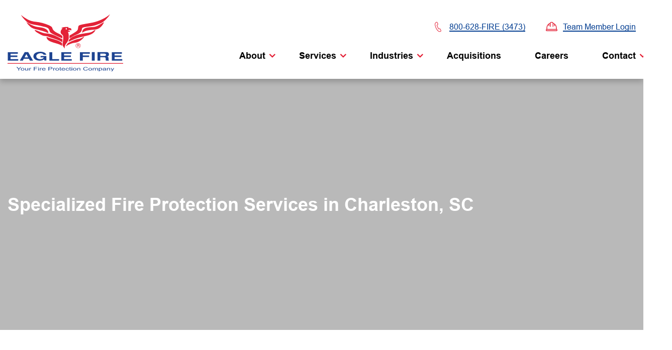

--- FILE ---
content_type: text/html; charset=UTF-8
request_url: https://eaglefire.com/fire-protection-services-charleston-sc/
body_size: 33027
content:
<!doctype html> <html lang="en"> <head><script>if(navigator.userAgent.match(/MSIE|Internet Explorer/i)||navigator.userAgent.match(/Trident\/7\..*?rv:11/i)){let e=document.location.href;if(!e.match(/[?&]nonitro/)){if(e.indexOf("?")==-1){if(e.indexOf("#")==-1){document.location.href=e+"?nonitro=1"}else{document.location.href=e.replace("#","?nonitro=1#")}}else{if(e.indexOf("#")==-1){document.location.href=e+"&nonitro=1"}else{document.location.href=e.replace("#","&nonitro=1#")}}}}</script><link rel="preconnect" href="https://www.googletagmanager.com" /><link rel="preconnect" href="https://eaglefire.com" /><meta charset="UTF-8" /><meta http-equiv="X-UA-Compatible" content="IE=edge" /><meta name="viewport" content="width=device-width, initial-scale=1, shrink-to-fit=no" /><meta property="og:title" content="" /><meta property="og:description" content="" /><meta property="og:url" content="" /><meta property="og:type" content="website" /><meta property="og:image" content="" /><meta property="og:site_name" content="" /><title>Fire Protection Services in Charleston, SC | Eagle Fire</title><meta name="description" content="Get expert fire protection services in Charleston, SC. Eagle Fire ensures safety &amp; compliance for your business. Schedule a consultation today!" /><meta name="robots" content="max-image-preview:large" /><meta name="generator" content="All in One SEO (AIOSEO) 4.9.3" /><meta name="facebook-domain-verification" content="gc3klzckbctn2n88bmpijoffaq433v" /><meta property="og:locale" content="en_US" /><meta property="og:site_name" content="Eagle Fire |" /><meta property="og:type" content="article" /><meta property="og:title" content="Fire Protection Services in Charleston, SC | Eagle Fire" /><meta property="og:description" content="Get expert fire protection services in Charleston, SC. Eagle Fire ensures safety &amp; compliance for your business. Schedule a consultation today!" /><meta property="og:url" content="https://eaglefire.com/fire-protection-services-charleston-sc/" /><meta property="article:published_time" content="2021-08-12T17:49:12+00:00" /><meta property="article:modified_time" content="2024-08-02T13:20:16+00:00" /><meta property="article:author" content="keyweb" /><meta name="twitter:card" content="summary" /><meta name="twitter:title" content="Fire Protection Services in Charleston, SC | Eagle Fire" /><meta name="twitter:description" content="Get expert fire protection services in Charleston, SC. Eagle Fire ensures safety &amp; compliance for your business. Schedule a consultation today!" /><meta name="msapplication-TileImage" content="https://eaglefire.com/wp-content/uploads/2021/03/cropped-Site-Icon-270x270.png" /><meta http-equiv="Content-type" content="text/html; charset=UTF-8" /><meta name="generator" content="NitroPack" /><script>var NPSH,NitroScrollHelper;NPSH=NitroScrollHelper=function(){let e=null;const o=window.sessionStorage.getItem("nitroScrollPos");function t(){let e=JSON.parse(window.sessionStorage.getItem("nitroScrollPos"))||{};if(typeof e!=="object"){e={}}e[document.URL]=window.scrollY;window.sessionStorage.setItem("nitroScrollPos",JSON.stringify(e))}window.addEventListener("scroll",function(){if(e!==null){clearTimeout(e)}e=setTimeout(t,200)},{passive:true});let r={};r.getScrollPos=()=>{if(!o){return 0}const e=JSON.parse(o);return e[document.URL]||0};r.isScrolled=()=>{return r.getScrollPos()>document.documentElement.clientHeight*.5};return r}();</script><script>(function(){var a=false;var e=document.documentElement.classList;var i=navigator.userAgent.toLowerCase();var n=["android","iphone","ipad"];var r=n.length;var o;var d=null;for(var t=0;t<r;t++){o=n[t];if(i.indexOf(o)>-1)d=o;if(e.contains(o)){a=true;e.remove(o)}}if(a&&d){e.add(d);if(d=="iphone"||d=="ipad"){e.add("ios")}}})();</script><script type="text/worker" id="nitro-web-worker">var preloadRequests=0;var remainingCount={};var baseURI="";self.onmessage=function(e){switch(e.data.cmd){case"RESOURCE_PRELOAD":var o=e.data.requestId;remainingCount[o]=0;e.data.resources.forEach(function(e){preload(e,function(o){return function(){console.log(o+" DONE: "+e);if(--remainingCount[o]==0){self.postMessage({cmd:"RESOURCE_PRELOAD",requestId:o})}}}(o));remainingCount[o]++});break;case"SET_BASEURI":baseURI=e.data.uri;break}};async function preload(e,o){if(typeof URL!=="undefined"&&baseURI){try{var a=new URL(e,baseURI);e=a.href}catch(e){console.log("Worker error: "+e.message)}}console.log("Preloading "+e);try{var n=new Request(e,{mode:"no-cors",redirect:"follow"});await fetch(n);o()}catch(a){console.log(a);var r=new XMLHttpRequest;r.responseType="blob";r.onload=o;r.onerror=o;r.open("GET",e,true);r.send()}}</script><script id="nprl">(()=>{if(window.NPRL!=undefined)return;(function(e){var t=e.prototype;t.after||(t.after=function(){var e,t=arguments,n=t.length,r=0,i=this,o=i.parentNode,a=Node,c=String,u=document;if(o!==null){while(r<n){(e=t[r])instanceof a?(i=i.nextSibling)!==null?o.insertBefore(e,i):o.appendChild(e):o.appendChild(u.createTextNode(c(e)));++r}}})})(Element);var e,t;e=t=function(){var t=false;var r=window.URL||window.webkitURL;var i=true;var o=true;var a=2;var c=null;var u=null;var d=true;var s=window.nitroGtmExcludes!=undefined;var l=s?JSON.parse(atob(window.nitroGtmExcludes)).map(e=>new RegExp(e)):[];var f;var m;var v=null;var p=null;var g=null;var h={touch:["touchmove","touchend"],default:["mousemove","click","keydown","wheel"]};var E=true;var y=[];var w=false;var b=[];var S=0;var N=0;var L=false;var T=0;var R=null;var O=false;var A=false;var C=false;var P=[];var I=[];var M=[];var k=[];var x=false;var _={};var j=new Map;var B="noModule"in HTMLScriptElement.prototype;var q=requestAnimationFrame||mozRequestAnimationFrame||webkitRequestAnimationFrame||msRequestAnimationFrame;const D="gtm.js?id=";function H(e,t){if(!_[e]){_[e]=[]}_[e].push(t)}function U(e,t){if(_[e]){var n=0,r=_[e];for(var n=0;n<r.length;n++){r[n].call(this,t)}}}function Y(){(function(e,t){var r=null;var i=function(e){r(e)};var o=null;var a={};var c=null;var u=null;var d=0;e.addEventListener(t,function(r){if(["load","DOMContentLoaded"].indexOf(t)!=-1){if(u){Q(function(){e.triggerNitroEvent(t)})}c=true}else if(t=="readystatechange"){d++;n.ogReadyState=d==1?"interactive":"complete";if(u&&u>=d){n.documentReadyState=n.ogReadyState;Q(function(){e.triggerNitroEvent(t)})}}});e.addEventListener(t+"Nitro",function(e){if(["load","DOMContentLoaded"].indexOf(t)!=-1){if(!c){e.preventDefault();e.stopImmediatePropagation()}else{}u=true}else if(t=="readystatechange"){u=n.documentReadyState=="interactive"?1:2;if(d<u){e.preventDefault();e.stopImmediatePropagation()}}});switch(t){case"load":o="onload";break;case"readystatechange":o="onreadystatechange";break;case"pageshow":o="onpageshow";break;default:o=null;break}if(o){Object.defineProperty(e,o,{get:function(){return r},set:function(n){if(typeof n!=="function"){r=null;e.removeEventListener(t+"Nitro",i)}else{if(!r){e.addEventListener(t+"Nitro",i)}r=n}}})}Object.defineProperty(e,"addEventListener"+t,{value:function(r){if(r!=t||!n.startedScriptLoading||document.currentScript&&document.currentScript.hasAttribute("nitro-exclude")){}else{arguments[0]+="Nitro"}e.ogAddEventListener.apply(e,arguments);a[arguments[1]]=arguments[0]}});Object.defineProperty(e,"removeEventListener"+t,{value:function(t){var n=a[arguments[1]];arguments[0]=n;e.ogRemoveEventListener.apply(e,arguments)}});Object.defineProperty(e,"triggerNitroEvent"+t,{value:function(t,n){n=n||e;var r=new Event(t+"Nitro",{bubbles:true});r.isNitroPack=true;Object.defineProperty(r,"type",{get:function(){return t},set:function(){}});Object.defineProperty(r,"target",{get:function(){return n},set:function(){}});e.dispatchEvent(r)}});if(typeof e.triggerNitroEvent==="undefined"){(function(){var t=e.addEventListener;var n=e.removeEventListener;Object.defineProperty(e,"ogAddEventListener",{value:t});Object.defineProperty(e,"ogRemoveEventListener",{value:n});Object.defineProperty(e,"addEventListener",{value:function(n){var r="addEventListener"+n;if(typeof e[r]!=="undefined"){e[r].apply(e,arguments)}else{t.apply(e,arguments)}},writable:true});Object.defineProperty(e,"removeEventListener",{value:function(t){var r="removeEventListener"+t;if(typeof e[r]!=="undefined"){e[r].apply(e,arguments)}else{n.apply(e,arguments)}}});Object.defineProperty(e,"triggerNitroEvent",{value:function(t,n){var r="triggerNitroEvent"+t;if(typeof e[r]!=="undefined"){e[r].apply(e,arguments)}}})})()}}).apply(null,arguments)}Y(window,"load");Y(window,"pageshow");Y(window,"DOMContentLoaded");Y(document,"DOMContentLoaded");Y(document,"readystatechange");try{var F=new Worker(r.createObjectURL(new Blob([document.getElementById("nitro-web-worker").textContent],{type:"text/javascript"})))}catch(e){var F=new Worker("data:text/javascript;base64,"+btoa(document.getElementById("nitro-web-worker").textContent))}F.onmessage=function(e){if(e.data.cmd=="RESOURCE_PRELOAD"){U(e.data.requestId,e)}};if(typeof document.baseURI!=="undefined"){F.postMessage({cmd:"SET_BASEURI",uri:document.baseURI})}var G=function(e){if(--S==0){Q(K)}};var W=function(e){e.target.removeEventListener("load",W);e.target.removeEventListener("error",W);e.target.removeEventListener("nitroTimeout",W);if(e.type!="nitroTimeout"){clearTimeout(e.target.nitroTimeout)}if(--N==0&&S==0){Q(J)}};var X=function(e){var t=e.textContent;try{var n=r.createObjectURL(new Blob([t.replace(/^(?:<!--)?(.*?)(?:-->)?$/gm,"$1")],{type:"text/javascript"}))}catch(e){var n="data:text/javascript;base64,"+btoa(t.replace(/^(?:<!--)?(.*?)(?:-->)?$/gm,"$1"))}return n};var K=function(){n.documentReadyState="interactive";document.triggerNitroEvent("readystatechange");document.triggerNitroEvent("DOMContentLoaded");if(window.pageYOffset||window.pageXOffset){window.dispatchEvent(new Event("scroll"))}A=true;Q(function(){if(N==0){Q(J)}Q($)})};var J=function(){if(!A||O)return;O=true;R.disconnect();en();n.documentReadyState="complete";document.triggerNitroEvent("readystatechange");window.triggerNitroEvent("load",document);window.triggerNitroEvent("pageshow",document);if(window.pageYOffset||window.pageXOffset||location.hash){let e=typeof history.scrollRestoration!=="undefined"&&history.scrollRestoration=="auto";if(e&&typeof NPSH!=="undefined"&&NPSH.getScrollPos()>0&&window.pageYOffset>document.documentElement.clientHeight*.5){window.scrollTo(0,NPSH.getScrollPos())}else if(location.hash){try{let e=document.querySelector(location.hash);if(e){e.scrollIntoView()}}catch(e){}}}var e=null;if(a==1){e=eo}else{e=eu}Q(e)};var Q=function(e){setTimeout(e,0)};var V=function(e){if(e.type=="touchend"||e.type=="click"){g=e}};var $=function(){if(d&&g){setTimeout(function(e){return function(){var t=function(e,t,n){var r=new Event(e,{bubbles:true,cancelable:true});if(e=="click"){r.clientX=t;r.clientY=n}else{r.touches=[{clientX:t,clientY:n}]}return r};var n;if(e.type=="touchend"){var r=e.changedTouches[0];n=document.elementFromPoint(r.clientX,r.clientY);n.dispatchEvent(t("touchstart"),r.clientX,r.clientY);n.dispatchEvent(t("touchend"),r.clientX,r.clientY);n.dispatchEvent(t("click"),r.clientX,r.clientY)}else if(e.type=="click"){n=document.elementFromPoint(e.clientX,e.clientY);n.dispatchEvent(t("click"),e.clientX,e.clientY)}}}(g),150);g=null}};var z=function(e){if(e.tagName=="SCRIPT"&&!e.hasAttribute("data-nitro-for-id")&&!e.hasAttribute("nitro-document-write")||e.tagName=="IMG"&&(e.hasAttribute("src")||e.hasAttribute("srcset"))||e.tagName=="IFRAME"&&e.hasAttribute("src")||e.tagName=="LINK"&&e.hasAttribute("href")&&e.hasAttribute("rel")&&e.getAttribute("rel")=="stylesheet"){if(e.tagName==="IFRAME"&&e.src.indexOf("about:blank")>-1){return}var t="";switch(e.tagName){case"LINK":t=e.href;break;case"IMG":if(k.indexOf(e)>-1)return;t=e.srcset||e.src;break;default:t=e.src;break}var n=e.getAttribute("type");if(!t&&e.tagName!=="SCRIPT")return;if((e.tagName=="IMG"||e.tagName=="LINK")&&(t.indexOf("data:")===0||t.indexOf("blob:")===0))return;if(e.tagName=="SCRIPT"&&n&&n!=="text/javascript"&&n!=="application/javascript"){if(n!=="module"||!B)return}if(e.tagName==="SCRIPT"){if(k.indexOf(e)>-1)return;if(e.noModule&&B){return}let t=null;if(document.currentScript){if(document.currentScript.src&&document.currentScript.src.indexOf(D)>-1){t=document.currentScript}if(document.currentScript.hasAttribute("data-nitro-gtm-id")){e.setAttribute("data-nitro-gtm-id",document.currentScript.getAttribute("data-nitro-gtm-id"))}}else if(window.nitroCurrentScript){if(window.nitroCurrentScript.src&&window.nitroCurrentScript.src.indexOf(D)>-1){t=window.nitroCurrentScript}}if(t&&s){let n=false;for(const t of l){n=e.src?t.test(e.src):t.test(e.textContent);if(n){break}}if(!n){e.type="text/googletagmanagerscript";let n=t.hasAttribute("data-nitro-gtm-id")?t.getAttribute("data-nitro-gtm-id"):t.id;if(!j.has(n)){j.set(n,[])}let r=j.get(n);r.push(e);return}}if(!e.src){if(e.textContent.length>0){e.textContent+="\n;if(document.currentScript.nitroTimeout) {clearTimeout(document.currentScript.nitroTimeout);}; setTimeout(function() { this.dispatchEvent(new Event('load')); }.bind(document.currentScript), 0);"}else{return}}else{}k.push(e)}if(!e.hasOwnProperty("nitroTimeout")){N++;e.addEventListener("load",W,true);e.addEventListener("error",W,true);e.addEventListener("nitroTimeout",W,true);e.nitroTimeout=setTimeout(function(){console.log("Resource timed out",e);e.dispatchEvent(new Event("nitroTimeout"))},5e3)}}};var Z=function(e){if(e.hasOwnProperty("nitroTimeout")&&e.nitroTimeout){clearTimeout(e.nitroTimeout);e.nitroTimeout=null;e.dispatchEvent(new Event("nitroTimeout"))}};document.documentElement.addEventListener("load",function(e){if(e.target.tagName=="SCRIPT"||e.target.tagName=="IMG"){k.push(e.target)}},true);document.documentElement.addEventListener("error",function(e){if(e.target.tagName=="SCRIPT"||e.target.tagName=="IMG"){k.push(e.target)}},true);var ee=["appendChild","replaceChild","insertBefore","prepend","append","before","after","replaceWith","insertAdjacentElement"];var et=function(){if(s){window._nitro_setTimeout=window.setTimeout;window.setTimeout=function(e,t,...n){let r=document.currentScript||window.nitroCurrentScript;if(!r||r.src&&r.src.indexOf(D)==-1){return window._nitro_setTimeout.call(window,e,t,...n)}return window._nitro_setTimeout.call(window,function(e,t){return function(...n){window.nitroCurrentScript=e;t(...n)}}(r,e),t,...n)}}ee.forEach(function(e){HTMLElement.prototype["og"+e]=HTMLElement.prototype[e];HTMLElement.prototype[e]=function(...t){if(this.parentNode||this===document.documentElement){switch(e){case"replaceChild":case"insertBefore":t.pop();break;case"insertAdjacentElement":t.shift();break}t.forEach(function(e){if(!e)return;if(e.tagName=="SCRIPT"){z(e)}else{if(e.children&&e.children.length>0){e.querySelectorAll("script").forEach(z)}}})}return this["og"+e].apply(this,arguments)}})};var en=function(){if(s&&typeof window._nitro_setTimeout==="function"){window.setTimeout=window._nitro_setTimeout}ee.forEach(function(e){HTMLElement.prototype[e]=HTMLElement.prototype["og"+e]})};var er=async function(){if(o){ef(f);ef(V);if(v){clearTimeout(v);v=null}}if(T===1){L=true;return}else if(T===0){T=-1}n.startedScriptLoading=true;Object.defineProperty(document,"readyState",{get:function(){return n.documentReadyState},set:function(){}});var e=document.documentElement;var t={attributes:true,attributeFilter:["src"],childList:true,subtree:true};R=new MutationObserver(function(e,t){e.forEach(function(e){if(e.type=="childList"&&e.addedNodes.length>0){e.addedNodes.forEach(function(e){if(!document.documentElement.contains(e)){return}if(e.tagName=="IMG"||e.tagName=="IFRAME"||e.tagName=="LINK"){z(e)}})}if(e.type=="childList"&&e.removedNodes.length>0){e.removedNodes.forEach(function(e){if(e.tagName=="IFRAME"||e.tagName=="LINK"){Z(e)}})}if(e.type=="attributes"){var t=e.target;if(!document.documentElement.contains(t)){return}if(t.tagName=="IFRAME"||t.tagName=="LINK"||t.tagName=="IMG"||t.tagName=="SCRIPT"){z(t)}}})});R.observe(e,t);if(!s){et()}await Promise.all(P);var r=b.shift();var i=null;var a=false;while(r){var c;var u=JSON.parse(atob(r.meta));var d=u.delay;if(r.type=="inline"){var l=document.getElementById(r.id);if(l){l.remove()}else{r=b.shift();continue}c=X(l);if(c===false){r=b.shift();continue}}else{c=r.src}if(!a&&r.type!="inline"&&(typeof u.attributes.async!="undefined"||typeof u.attributes.defer!="undefined")){if(i===null){i=r}else if(i===r){a=true}if(!a){b.push(r);r=b.shift();continue}}var m=document.createElement("script");m.src=c;m.setAttribute("data-nitro-for-id",r.id);for(var p in u.attributes){try{if(u.attributes[p]===false){m.setAttribute(p,"")}else{m.setAttribute(p,u.attributes[p])}}catch(e){console.log("Error while setting script attribute",m,e)}}m.async=false;if(u.canonicalLink!=""&&Object.getOwnPropertyDescriptor(m,"src")?.configurable!==false){(e=>{Object.defineProperty(m,"src",{get:function(){return e.canonicalLink},set:function(){}})})(u)}if(d){setTimeout((function(e,t){var n=document.querySelector("[data-nitro-marker-id='"+t+"']");if(n){n.after(e)}else{document.head.appendChild(e)}}).bind(null,m,r.id),d)}else{m.addEventListener("load",G);m.addEventListener("error",G);if(!m.noModule||!B){S++}var g=document.querySelector("[data-nitro-marker-id='"+r.id+"']");if(g){Q(function(e,t){return function(){e.after(t)}}(g,m))}else{Q(function(e){return function(){document.head.appendChild(e)}}(m))}}r=b.shift()}};var ei=function(){var e=document.getElementById("nitro-deferred-styles");var t=document.createElement("div");t.innerHTML=e.textContent;return t};var eo=async function(e){isPreload=e&&e.type=="NitroPreload";if(!isPreload){T=-1;E=false;if(o){ef(f);ef(V);if(v){clearTimeout(v);v=null}}}if(w===false){var t=ei();let e=t.querySelectorAll('style,link[rel="stylesheet"]');w=e.length;if(w){let e=document.getElementById("nitro-deferred-styles-marker");e.replaceWith.apply(e,t.childNodes)}else if(isPreload){Q(ed)}else{es()}}else if(w===0&&!isPreload){es()}};var ea=function(){var e=ei();var t=e.childNodes;var n;var r=[];for(var i=0;i<t.length;i++){n=t[i];if(n.href){r.push(n.href)}}var o="css-preload";H(o,function(e){eo(new Event("NitroPreload"))});if(r.length){F.postMessage({cmd:"RESOURCE_PRELOAD",resources:r,requestId:o})}else{Q(function(){U(o)})}};var ec=function(){if(T===-1)return;T=1;var e=[];var t,n;for(var r=0;r<b.length;r++){t=b[r];if(t.type!="inline"){if(t.src){n=JSON.parse(atob(t.meta));if(n.delay)continue;if(n.attributes.type&&n.attributes.type=="module"&&!B)continue;e.push(t.src)}}}if(e.length){var i="js-preload";H(i,function(e){T=2;if(L){Q(er)}});F.postMessage({cmd:"RESOURCE_PRELOAD",resources:e,requestId:i})}};var eu=function(){while(I.length){style=I.shift();if(style.hasAttribute("nitropack-onload")){style.setAttribute("onload",style.getAttribute("nitropack-onload"));Q(function(e){return function(){e.dispatchEvent(new Event("load"))}}(style))}}while(M.length){style=M.shift();if(style.hasAttribute("nitropack-onerror")){style.setAttribute("onerror",style.getAttribute("nitropack-onerror"));Q(function(e){return function(){e.dispatchEvent(new Event("error"))}}(style))}}};var ed=function(){if(!x){if(i){Q(function(){var e=document.getElementById("nitro-critical-css");if(e){e.remove()}})}x=true;onStylesLoadEvent=new Event("NitroStylesLoaded");onStylesLoadEvent.isNitroPack=true;window.dispatchEvent(onStylesLoadEvent)}};var es=function(){if(a==2){Q(er)}else{eu()}};var el=function(e){m.forEach(function(t){document.addEventListener(t,e,true)})};var ef=function(e){m.forEach(function(t){document.removeEventListener(t,e,true)})};if(s){et()}return{setAutoRemoveCriticalCss:function(e){i=e},registerScript:function(e,t,n){b.push({type:"remote",src:e,id:t,meta:n})},registerInlineScript:function(e,t){b.push({type:"inline",id:e,meta:t})},registerStyle:function(e,t,n){y.push({href:e,rel:t,media:n})},onLoadStyle:function(e){I.push(e);if(w!==false&&--w==0){Q(ed);if(E){E=false}else{es()}}},onErrorStyle:function(e){M.push(e);if(w!==false&&--w==0){Q(ed);if(E){E=false}else{es()}}},loadJs:function(e,t){if(!e.src){var n=X(e);if(n!==false){e.src=n;e.textContent=""}}if(t){Q(function(e,t){return function(){e.after(t)}}(t,e))}else{Q(function(e){return function(){document.head.appendChild(e)}}(e))}},loadQueuedResources:async function(){window.dispatchEvent(new Event("NitroBootStart"));if(p){clearTimeout(p);p=null}window.removeEventListener("load",e.loadQueuedResources);f=a==1?er:eo;if(!o||g){Q(f)}else{if(navigator.userAgent.indexOf(" Edge/")==-1){ea();H("css-preload",ec)}el(f);if(u){if(c){v=setTimeout(f,c)}}else{}}},fontPreload:function(e){var t="critical-fonts";H(t,function(e){document.getElementById("nitro-critical-fonts").type="text/css"});F.postMessage({cmd:"RESOURCE_PRELOAD",resources:e,requestId:t})},boot:function(){if(t)return;t=true;C=typeof NPSH!=="undefined"&&NPSH.isScrolled();let n=document.prerendering;if(location.hash||C||n){o=false}m=h.default.concat(h.touch);p=setTimeout(e.loadQueuedResources,1500);el(V);if(C){e.loadQueuedResources()}else{window.addEventListener("load",e.loadQueuedResources)}},addPrerequisite:function(e){P.push(e)},getTagManagerNodes:function(e){if(!e)return j;return j.get(e)??[]}}}();var n,r;n=r=function(){var t=document.write;return{documentWrite:function(n,r){if(n&&n.hasAttribute("nitro-exclude")){return t.call(document,r)}var i=null;if(n.documentWriteContainer){i=n.documentWriteContainer}else{i=document.createElement("span");n.documentWriteContainer=i}var o=null;if(n){if(n.hasAttribute("data-nitro-for-id")){o=document.querySelector('template[data-nitro-marker-id="'+n.getAttribute("data-nitro-for-id")+'"]')}else{o=n}}i.innerHTML+=r;i.querySelectorAll("script").forEach(function(e){e.setAttribute("nitro-document-write","")});if(!i.parentNode){if(o){o.parentNode.insertBefore(i,o)}else{document.body.appendChild(i)}}var a=document.createElement("span");a.innerHTML=r;var c=a.querySelectorAll("script");if(c.length){c.forEach(function(t){var n=t.getAttributeNames();var r=document.createElement("script");n.forEach(function(e){r.setAttribute(e,t.getAttribute(e))});r.async=false;if(!t.src&&t.textContent){r.textContent=t.textContent}e.loadJs(r,o)})}},TrustLogo:function(e,t){var n=document.getElementById(e);var r=document.createElement("img");r.src=t;n.parentNode.insertBefore(r,n)},documentReadyState:"loading",ogReadyState:document.readyState,startedScriptLoading:false,loadScriptDelayed:function(e,t){setTimeout(function(){var t=document.createElement("script");t.src=e;document.head.appendChild(t)},t)}}}();document.write=function(e){n.documentWrite(document.currentScript,e)};document.writeln=function(e){n.documentWrite(document.currentScript,e+"\n")};window.NPRL=e;window.NitroResourceLoader=t;window.NPh=n;window.NitroPackHelper=r})();</script><template id="nitro-deferred-styles-marker"></template><style id="nitro-fonts">@font-face{font-family:"FontAwesome";src:url("https://eaglefire.com/nitropack_static/rghMcGRVoYvphXoCTrbTXJEebvbhcCUe/assets/static/source/rev-0046d7a/stackpath.bootstrapcdn.com/font-awesome/4.7.0/fonts/3e6eb37f30ca47e1f854d23f3eb21bc6.fontawesome-webfont.eot");src:url("https://eaglefire.com/nitropack_static/rghMcGRVoYvphXoCTrbTXJEebvbhcCUe/assets/static/source/rev-0046d7a/stackpath.bootstrapcdn.com/font-awesome/4.7.0/fonts/3e6eb37f30ca47e1f854d23f3eb21bc6.fontawesome-webfont.woff2") format("woff2");font-weight:normal;font-style:normal;font-display:swap}@font-face{font-family:"Arial";src:url("https://eaglefire.com/nitropack_static/rghMcGRVoYvphXoCTrbTXJEebvbhcCUe/assets/static/source/rev-0046d7a/eaglefire.com/wp-content/themes/keyweb-eaglefire/assets/fonts/arial-regular.eot");src:url("https://eaglefire.com/nitropack_static/rghMcGRVoYvphXoCTrbTXJEebvbhcCUe/assets/static/source/rev-0046d7a/eaglefire.com/wp-content/themes/keyweb-eaglefire/assets/fonts/arial-regular.woff2") format("woff2");font-weight:400;font-style:normal;font-display:swap}@font-face{font-family:"Arial";src:url("https://eaglefire.com/nitropack_static/rghMcGRVoYvphXoCTrbTXJEebvbhcCUe/assets/static/source/rev-0046d7a/eaglefire.com/wp-content/themes/keyweb-eaglefire/assets/fonts/arial-bold.eot");src:url("https://eaglefire.com/nitropack_static/rghMcGRVoYvphXoCTrbTXJEebvbhcCUe/assets/static/source/rev-0046d7a/eaglefire.com/wp-content/themes/keyweb-eaglefire/assets/fonts/arial-bold.woff2") format("woff2");font-weight:700;font-style:normal;font-display:swap}</style><style type="text/css" id="nitro-critical-css">@charset "UTF-8";ul{box-sizing:border-box}:root{--wp--preset--font-size--normal:16px;--wp--preset--font-size--huge:42px}.screen-reader-text{border:0;clip-path:inset(50%);height:1px;margin:-1px;overflow:hidden;padding:0;position:absolute;width:1px;word-wrap:normal !important}:root{--wp--preset--aspect-ratio--square:1;--wp--preset--aspect-ratio--4-3:4/3;--wp--preset--aspect-ratio--3-4:3/4;--wp--preset--aspect-ratio--3-2:3/2;--wp--preset--aspect-ratio--2-3:2/3;--wp--preset--aspect-ratio--16-9:16/9;--wp--preset--aspect-ratio--9-16:9/16;--wp--preset--color--black:#000;--wp--preset--color--cyan-bluish-gray:#abb8c3;--wp--preset--color--white:#fff;--wp--preset--color--pale-pink:#f78da7;--wp--preset--color--vivid-red:#cf2e2e;--wp--preset--color--luminous-vivid-orange:#ff6900;--wp--preset--color--luminous-vivid-amber:#fcb900;--wp--preset--color--light-green-cyan:#7bdcb5;--wp--preset--color--vivid-green-cyan:#00d084;--wp--preset--color--pale-cyan-blue:#8ed1fc;--wp--preset--color--vivid-cyan-blue:#0693e3;--wp--preset--color--vivid-purple:#9b51e0;--wp--preset--gradient--vivid-cyan-blue-to-vivid-purple:linear-gradient(135deg,rgba(6,147,227,1) 0%,#9b51e0 100%);--wp--preset--gradient--light-green-cyan-to-vivid-green-cyan:linear-gradient(135deg,#7adcb4 0%,#00d082 100%);--wp--preset--gradient--luminous-vivid-amber-to-luminous-vivid-orange:linear-gradient(135deg,rgba(252,185,0,1) 0%,rgba(255,105,0,1) 100%);--wp--preset--gradient--luminous-vivid-orange-to-vivid-red:linear-gradient(135deg,rgba(255,105,0,1) 0%,#cf2e2e 100%);--wp--preset--gradient--very-light-gray-to-cyan-bluish-gray:linear-gradient(135deg,#eee 0%,#a9b8c3 100%);--wp--preset--gradient--cool-to-warm-spectrum:linear-gradient(135deg,#4aeadc 0%,#9778d1 20%,#cf2aba 40%,#ee2c82 60%,#fb6962 80%,#fef84c 100%);--wp--preset--gradient--blush-light-purple:linear-gradient(135deg,#ffceec 0%,#9896f0 100%);--wp--preset--gradient--blush-bordeaux:linear-gradient(135deg,#fecda5 0%,#fe2d2d 50%,#6b003e 100%);--wp--preset--gradient--luminous-dusk:linear-gradient(135deg,#ffcb70 0%,#c751c0 50%,#4158d0 100%);--wp--preset--gradient--pale-ocean:linear-gradient(135deg,#fff5cb 0%,#b6e3d4 50%,#33a7b5 100%);--wp--preset--gradient--electric-grass:linear-gradient(135deg,#caf880 0%,#71ce7e 100%);--wp--preset--gradient--midnight:linear-gradient(135deg,#020381 0%,#2874fc 100%);--wp--preset--font-size--small:13px;--wp--preset--font-size--medium:20px;--wp--preset--font-size--large:36px;--wp--preset--font-size--x-large:42px;--wp--preset--spacing--20:.44rem;--wp--preset--spacing--30:.67rem;--wp--preset--spacing--40:1rem;--wp--preset--spacing--50:1.5rem;--wp--preset--spacing--60:2.25rem;--wp--preset--spacing--70:3.38rem;--wp--preset--spacing--80:5.06rem;--wp--preset--shadow--natural:6px 6px 9px rgba(0,0,0,.2);--wp--preset--shadow--deep:12px 12px 50px rgba(0,0,0,.4);--wp--preset--shadow--sharp:6px 6px 0px rgba(0,0,0,.2);--wp--preset--shadow--outlined:6px 6px 0px -3px rgba(255,255,255,1),6px 6px rgba(0,0,0,1);--wp--preset--shadow--crisp:6px 6px 0px rgba(0,0,0,1)}:root{--blue:#007bff;--indigo:#6610f2;--purple:#6f42c1;--pink:#e83e8c;--red:#dc3545;--orange:#fd7e14;--yellow:#ffc107;--green:#28a745;--teal:#20c997;--cyan:#17a2b8;--white:#fff;--gray:#6c757d;--gray-dark:#343a40;--primary:#007bff;--secondary:#6c757d;--success:#28a745;--info:#17a2b8;--warning:#ffc107;--danger:#dc3545;--light:#f8f9fa;--dark:#343a40;--breakpoint-xs:0;--breakpoint-sm:576px;--breakpoint-md:768px;--breakpoint-lg:992px;--breakpoint-xl:1200px;--font-family-sans-serif:-apple-system,BlinkMacSystemFont,"Segoe UI",Roboto,"Helvetica Neue",Arial,"Noto Sans",sans-serif,"Apple Color Emoji","Segoe UI Emoji","Segoe UI Symbol","Noto Color Emoji";--font-family-monospace:SFMono-Regular,Menlo,Monaco,Consolas,"Liberation Mono","Courier New",monospace}*,::after,::before{box-sizing:border-box}html{font-family:sans-serif;line-height:1.15;-webkit-text-size-adjust:100%}header,nav,section{display:block}body{margin:0;font-family:-apple-system,BlinkMacSystemFont,"Segoe UI",Roboto,"Helvetica Neue",Arial,"Noto Sans",sans-serif,"Apple Color Emoji","Segoe UI Emoji","Segoe UI Symbol","Noto Color Emoji";font-size:1rem;font-weight:400;line-height:1.5;color:#212529;text-align:left;background-color:#fff}h1,h2{margin-top:0;margin-bottom:.5rem}p{margin-top:0;margin-bottom:1rem}ul{margin-top:0;margin-bottom:1rem}ul ul{margin-bottom:0}a{color:#007bff;text-decoration:none;background-color:transparent}img{vertical-align:middle;border-style:none}::-webkit-file-upload-button{font:inherit;-webkit-appearance:button}template{display:none}h1,h2{margin-bottom:.5rem;font-weight:500;line-height:1.2}h1{font-size:2.5rem}h2{font-size:2rem}.container{width:100%;padding-right:15px;padding-left:15px;margin-right:auto;margin-left:auto}@media (min-width:576px){.container{max-width:540px}}@media (min-width:768px){.container{max-width:720px}}@media (min-width:992px){.container{max-width:960px}}@media (min-width:1200px){.container{max-width:1140px}}@media (min-width:576px){.container{max-width:540px}}@media (min-width:768px){.container{max-width:720px}}@media (min-width:992px){.container{max-width:960px}}@media (min-width:1200px){.container{max-width:1140px}}.navbar{position:relative;display:-ms-flexbox;display:flex;-ms-flex-wrap:wrap;flex-wrap:wrap;-ms-flex-align:center;align-items:center;-ms-flex-pack:justify;justify-content:space-between;padding:.5rem 1rem}.navbar-brand{display:inline-block;padding-top:.3125rem;padding-bottom:.3125rem;margin-right:1rem;font-size:1.25rem;line-height:inherit;white-space:nowrap}@media (min-width:768px){.navbar-expand-md{-ms-flex-flow:row nowrap;flex-flow:row nowrap;-ms-flex-pack:start;justify-content:flex-start}}*,*::before,*::after{box-sizing:border-box}html{font-family:sans-serif;line-height:1.15;-webkit-text-size-adjust:100%;-ms-text-size-adjust:100%;-ms-overflow-style:scrollbar}header,nav,section{display:block}body{margin:0;font-family:-apple-system,BlinkMacSystemFont,"Segoe UI",Roboto,"Helvetica Neue",Arial,sans-serif,"Apple Color Emoji","Segoe UI Emoji","Segoe UI Symbol";font-size:1rem;font-weight:400;color:#212529;text-align:left;background-color:#fff}h1,h2{margin:0;padding:0}p{margin:0;padding:0}ul{margin-top:0;padding:0;margin:0;list-style:none}ul ul{margin-bottom:0}a{color:theme-color("primary");text-decoration:none !important;background-color:transparent;-webkit-text-decoration-skip:objects}img{vertical-align:middle;border-style:none}a{touch-action:manipulation;text-decoration:none;-moz-appearance:none !important;appearance:none !important;-webkit-appearance:none !important;box-shadow:none;background:none;border:none;outline:none}::-webkit-file-upload-button{font:inherit;-webkit-appearance:button}template{display:none}h1{font-size:36px;color:#000;font-weight:700;line-height:120%}@media only screen and (max-width:640px){h1{font-size:28px}}h2{font-size:28px;color:#003c90;font-weight:700;position:relative;line-height:38px;margin-bottom:15px}@media only screen and (max-width:640px){h2{font-size:23px;line-height:34px;padding-left:40px}}h2:before{content:"";width:4px;background:#e42036;height:26px;display:inline-block;margin-right:10px;position:relative;top:3px}@media only screen and (max-width:480px){h2:before{top:5px}}p{font-size:16px;line-height:26px;color:#000;font-weight:400;margin-bottom:25px}p:empty{display:none}a:not(.full-link){color:#003c90;border-bottom:1px solid transparent}ul:not(.main-menu):not(.main-header__nav-top){margin:20px 0}ul:not(.main-menu):not(.main-header__nav-top) li{line-height:26px;font-size:16px;color:#000}ul:not(.main-menu):not(.main-header__nav-top) li::before{content:"";font-weight:bold;display:inline-block;margin-right:.3em;width:7px;height:7px;background:#e42036;border-radius:50%;vertical-align:middle}.screen-reader-text{display:none !important}body{font-family:"Arial",sans-serif;overflow:hidden;height:100%;padding-top:157px}@media only screen and (max-width:640px){body{padding-top:82px}}body::after{content:"";position:fixed;top:0;left:0;right:0;bottom:0;background:rgba(0,0,0,.5);z-index:99;opacity:0}html{overflow-x:hidden}.container{max-width:1300px}@media only screen and (max-width:1024px){.container{padding-left:80px;padding-right:80px}}@media only screen and (max-width:640px){.container{padding-left:25px;padding-right:25px}}img{max-width:100%}.main-header{position:absolute;top:0;left:0;width:100%;z-index:100;background:#fff;box-shadow:0px 6px 10px 0px rgba(0,0,0,.2)}.main-header .container{max-width:1360px}@media only screen and (max-width:992px){.main-header .container{padding-left:65px;padding-right:65px}}@media only screen and (max-width:640px){.main-header .container{padding-left:25px;padding-right:25px}}.main-header .navbar{margin:0;padding:0;min-height:157px}@media only screen and (max-width:992px){.main-header .navbar{min-height:175px}}@media only screen and (max-width:640px){.main-header .navbar{min-height:82px}}.main-header .navbar-brand{width:100%;max-width:230px;padding:0;margin:0;display:block;border:none;padding-top:14px}@media only screen and (max-width:992px){.main-header .navbar-brand{width:100%;max-width:245px}}@media only screen and (max-width:640px){.main-header .navbar-brand{max-width:100px;padding-top:0}}@media only screen and (max-width:992px){.main-header .navbar{justify-content:space-between}}.main-header__mobile-phone{display:none}@media only screen and (max-width:992px){.main-header__mobile-phone{display:block;margin-left:-40px}}@media only screen and (max-width:640px){.main-header__mobile-phone{display:none}}.main-header__mobile-phone a{display:flex;align-items:center;flex-wrap:wrap;color:#003c90;font-size:16px;border:none}.main-header__mobile-phone a img{width:25px;margin-top:-2px}@media only screen and (max-width:992px){.main-header__mobile-phone a img{margin-top:0}}.main-header__mobile-phone a span{margin-left:10px;border-bottom:2px solid #003c90;line-height:100%}@media only screen and (max-width:992px){.main-header__mobile-phone a{font-size:15px}}.main-header__desktop-phone{display:block}@media only screen and (max-width:992px){.main-header__desktop-phone{display:none}}.main-header__nav{margin-left:auto;margin-right:0;width:100%}@media only screen and (max-width:992px){.main-header__nav{position:fixed;top:0;right:0;max-width:460px;width:100%;bottom:0;left:auto;background:#484848;padding-top:63px;padding-left:65px;overflow-y:auto;padding-bottom:40px;transform:translateX(100%)}}@media only screen and (max-width:640px){.main-header__nav{max-width:100%}}@media only screen and (max-width:640px){.main-header__nav{padding-left:25px;padding-right:25px}}.main-header__nav-top{display:flex;align-items:center;justify-content:flex-end;width:100%;margin-bottom:32px;margin-top:10px}@media only screen and (max-width:992px){.main-header__nav-top{flex-direction:column;align-items:flex-start;justify-content:flex-start;margin-bottom:72px}}@media only screen and (max-width:640px){.main-header__nav-top{margin:0;margin-bottom:40px}}.main-header__nav-top li{margin-right:40px}@media only screen and (max-width:992px){.main-header__nav-top li{margin:0;margin-bottom:36px}.main-header__nav-top li:last-child{margin-bottom:0}}@media only screen and (max-width:640px){.main-header__nav-top li{margin:0;margin-bottom:20px}}.main-header__nav-top li:last-child{margin-right:0}.main-header__nav-top li a{display:flex;align-items:center;flex-wrap:wrap;color:#003c90;font-size:16px;border:none}.main-header__nav-top li a img{width:25px;margin-top:-2px}@media only screen and (max-width:992px){.main-header__nav-top li a img{margin-top:0}}.main-header__nav-top li a span{margin-left:10px;border-bottom:2px solid #003c90;line-height:100%}@media only screen and (max-width:992px){.main-header__nav-top li a span{border-width:1px}}@media only screen and (max-width:992px){.main-header__nav-top li a{color:#fff;font-size:15px}.main-header__nav-top li a span{border-color:#fff}}.main-header__nav .main-menu{display:flex;align-items:center;justify-content:flex-end;width:100%}@media only screen and (max-width:992px){.main-header__nav .main-menu{flex-direction:column;align-items:flex-start;justify-content:flex-start}}.main-header__nav .main-menu>li{margin-right:67px;position:relative}@media only screen and (max-width:992px){.main-header__nav .main-menu>li{margin:0;margin-bottom:40px}.main-header__nav .main-menu>li:last-child{margin-bottom:0}}@media only screen and (max-width:640px){.main-header__nav .main-menu>li{margin:0;margin-bottom:20px}}.main-header__nav .main-menu>li.menu-item-has-children>a:after{content:"";font-family:"fontawesome";position:absolute;top:50%;right:0;transform:translateY(-50%);color:#e42036;font-size:20px;right:-20px}@media only screen and (max-width:992px){.main-header__nav .main-menu>li.menu-item-has-children>a:after{transform:translate(0);top:-7px;right:-35px;font-size:26px}}.main-header__nav .main-menu>li.menu-item-has-children a::before{width:calc(100% + 20px)}.main-header__nav .main-menu>li::before{content:"";position:absolute;top:0;left:0;right:-20px;bottom:-37px}@media only screen and (max-width:1280px){.main-header__nav .main-menu>li::before{right:-5px}}@media only screen and (max-width:992px){.main-header__nav .main-menu>li::before{display:none}}.main-header__nav .main-menu>li:last-child{margin-right:0}.main-header__nav .main-menu>li>a{color:#000;font-size:18px;font-weight:700;border:none;position:relative}@media only screen and (max-width:992px){.main-header__nav .main-menu>li>a{font-size:21px;color:#fff}}.main-header__nav .main-menu>li>a:before{content:"";position:absolute;bottom:-12px;left:0;width:100%;height:1px;background:#e42036;opacity:0}@media only screen and (max-width:992px){.main-header__nav .main-menu>li>a:before{display:none}}.main-header__nav .main-menu .sub-menu{position:absolute;top:56px;margin:0;left:50%;transform:translateX(-50%);right:auto;background:#f3f0f0;padding:20px 0;box-shadow:6px 6px 10px 0px rgba(0,0,0,.2);opacity:0;min-width:210px}@media only screen and (max-width:992px){.main-header__nav .main-menu .sub-menu{position:static;opacity:1;transform:translate(0);background:transparent;box-shadow:none;padding:0;padding-top:19px;display:none}}.main-header__nav .main-menu .sub-menu li{margin-bottom:9px;text-align:center}@media only screen and (max-width:992px){.main-header__nav .main-menu .sub-menu li{margin-bottom:21px}}.main-header__nav .main-menu .sub-menu li:last-child{margin-bottom:0}.main-header__nav .main-menu .sub-menu li a{border:none;display:block;padding:0 20px}@media only screen and (max-width:992px){.main-header__nav .main-menu .sub-menu li a{font-size:21px}}@media only screen and (max-width:992px){.main-header__nav .main-menu .sub-menu li a{color:#fff;text-align:left;padding:0;padding-left:35px}}.main-header__nav .main-menu .sub-menu li:before{display:none}.mobile-btn{width:42px;height:22px;position:relative;display:none;top:0}@media only screen and (max-width:992px){.mobile-btn{display:block}}.mobile-btn span{position:absolute;top:50%;left:50%;transform:translate(-50%,-50%);height:2px;width:100%;background:#003c90;display:block}.mobile-btn span::before{content:"";position:absolute;top:-10px;height:2px;width:100%;background:#003c90}.mobile-btn span::after{content:"";position:absolute;bottom:-10px;height:2px;width:100%;background:#003c90}.subpage-hero{background-position:center center;background-repeat:no-repeat;background-size:cover;position:relative;margin-bottom:80px}@media only screen and (max-width:640px){.subpage-hero{margin-bottom:30px;background-position:center right;background-repeat:no-repeat;background-size:cover}}.subpage-hero h1{color:#fff}.subpage-hero__content{z-index:10;position:relative}.subpage-hero .container{display:flex;align-items:center;max-width:1360px;min-height:500px;padding-top:70px;padding-bottom:70px}@media only screen and (max-width:640px){.subpage-hero .container{min-height:300px;padding-top:40px;padding-bottom:40px}}.subpage-hero:after{content:"";position:absolute;top:0;left:0;right:0;bottom:0;background:rgba(26,26,26,.3)}.cta-section__content p{color:#fff;height:100%}.main-footer__contact br{display:none}.main-footer__contact ul li a span{border-bottom:1px solid #fff}.subpage-content{padding-bottom:60px}@media only screen and (max-width:640px){.subpage-content{padding-bottom:20px}}.subpage-content .container{max-width:760px}:where(section h1),:where(article h1),:where(nav h1),:where(aside h1){font-size:2em}</style>                  <link rel="canonical" href="https://eaglefire.com/fire-protection-services-charleston-sc/" />   <template data-nitro-marker-id="386c4e3a0ba1044c8da96a0ba618d761-1"></template> <template data-nitro-marker-id="b97d93b6a87268136bff0299ed0c3236-1"></template>   <template data-nitro-marker-id="26f920ab7cf27ac1b2e7ae27e2d5b763-1"></template> <template data-nitro-marker-id="9d595e3eec1626f76391145a74518a30-1"></template>             <script type="application/ld+json" class="aioseo-schema">
   {"@context":"https:\/\/schema.org","@graph":[{"@type":"BreadcrumbList","@id":"https:\/\/eaglefire.com\/fire-protection-services-charleston-sc\/#breadcrumblist","itemListElement":[{"@type":"ListItem","@id":"https:\/\/eaglefire.com#listItem","position":1,"name":"Home","item":"https:\/\/eaglefire.com","nextItem":{"@type":"ListItem","@id":"https:\/\/eaglefire.com\/fire-protection-services-charleston-sc\/#listItem","name":"Fire Protection Services in Charleston, SC"}},{"@type":"ListItem","@id":"https:\/\/eaglefire.com\/fire-protection-services-charleston-sc\/#listItem","position":2,"name":"Fire Protection Services in Charleston, SC","previousItem":{"@type":"ListItem","@id":"https:\/\/eaglefire.com#listItem","name":"Home"}}]},{"@type":"Organization","@id":"https:\/\/eaglefire.com\/#organization","name":"Eagle Fire","url":"https:\/\/eaglefire.com\/"},{"@type":"WebPage","@id":"https:\/\/eaglefire.com\/fire-protection-services-charleston-sc\/#webpage","url":"https:\/\/eaglefire.com\/fire-protection-services-charleston-sc\/","name":"Fire Protection Services in Charleston, SC | Eagle Fire","description":"Get expert fire protection services in Charleston, SC. Eagle Fire ensures safety & compliance for your business. Schedule a consultation today!","inLanguage":"en-US","isPartOf":{"@id":"https:\/\/eaglefire.com\/#website"},"breadcrumb":{"@id":"https:\/\/eaglefire.com\/fire-protection-services-charleston-sc\/#breadcrumblist"},"datePublished":"2021-08-12T17:49:12+00:00","dateModified":"2024-08-02T13:20:16+00:00"},{"@type":"WebSite","@id":"https:\/\/eaglefire.com\/#website","url":"https:\/\/eaglefire.com\/","name":"Eagle Fire","inLanguage":"en-US","publisher":{"@id":"https:\/\/eaglefire.com\/#organization"}}]}
  </script>  <template data-nitro-marker-id="dc11be2d7a00bdc2899b4996f6fc7341-1"></template>  <template data-nitro-marker-id="81a8c9e4d6c46ca87dccea4cc61e232d-1"></template> <link rel='dns-prefetch' href='//stackpath.bootstrapcdn.com' /> <template data-nitro-marker-id="17570e4505f072147317b5a8d4738566-1"></template>             <template data-nitro-marker-id="jquery-core-js"></template> <template data-nitro-marker-id="jquery-migrate-js"></template> <template data-nitro-marker-id="file_uploads_nfpluginsettings-js-extra"></template> <template data-nitro-marker-id="file_uploads_nfpluginsettings-js"></template> <link rel="https://api.w.org/" href="https://eaglefire.com/wp-json/" /><link rel="alternate" title="JSON" type="application/json" href="https://eaglefire.com/wp-json/wp/v2/pages/1048" /><link rel="EditURI" type="application/rsd+xml" title="RSD" href="https://eaglefire.com/xmlrpc.php?rsd" /> <link rel='shortlink' href='https://eaglefire.com/?p=1048' /> <link rel="alternate" title="oEmbed (JSON)" type="application/json+oembed" href="https://eaglefire.com/wp-json/oembed/1.0/embed?url=https%3A%2F%2Feaglefire.com%2Ffire-protection-services-charleston-sc%2F" /> <link rel="alternate" title="oEmbed (XML)" type="text/xml+oembed" href="https://eaglefire.com/wp-json/oembed/1.0/embed?url=https%3A%2F%2Feaglefire.com%2Ffire-protection-services-charleston-sc%2F&#038;format=xml" />  <link rel="icon" href="https://eaglefire.com/wp-content/uploads/2021/03/cropped-Site-Icon-32x32.png" sizes="32x32" nitro-exclude /> <link rel="icon" href="https://eaglefire.com/wp-content/uploads/2021/03/cropped-Site-Icon-192x192.png" sizes="192x192" nitro-exclude /> <link rel="apple-touch-icon" href="https://eaglefire.com/wp-content/uploads/2021/03/cropped-Site-Icon-180x180.png" nitro-exclude />  <style type="text/css" id="wp-custom-css" nitro-exclude>
   
.image-grid-cust {
    display: grid;
    grid-template-columns: repeat(auto-fit, minmax(250px, 1fr));
    gap: 20px;
    margin-top: 30px;
}

.image-grid-cust .grid-item {
    width: 100%;
    max-width: 100%;
    height: 250px; /* Adjust height as needed (200–300px recommended) */
    object-fit: cover;
    border-radius: 6px;
}

.cust-img-height {
    height: 250px !important; /* Ensures the middle image stays same size */
    object-fit: cover;
}

.acq-btn{
padding-bottom:20px;
}

/* Center careers page content like other inner pages */
.ef-careers-content {
    max-width: 1100px;   /* adjust to match other pages */
    margin: 0 auto;
    padding: 0 20px;
}

.ef-section {
    margin-bottom: 60px;
}

/* Optional: match body text size/line-height from other pages */
.ef-careers-content p,
.ef-careers-content li {
    font-size: 16px;
    line-height: 1.6;
}

.ef-note {
    font-size: 16px;
}

.with-image-overlay:after {
 background-image: url("https://eaglefire.com/wp-content/uploads/2026/01/eagleFire_tm.png") !important
}
  </style>  <script nitro-exclude>window.IS_NITROPACK=!0;window.NITROPACK_STATE='FRESH';</script><style>.nitro-cover{visibility:hidden!important;}</style><script nitro-exclude>window.nitro_lazySizesConfig=window.nitro_lazySizesConfig||{};window.nitro_lazySizesConfig.lazyClass="nitro-lazy";nitro_lazySizesConfig.srcAttr="nitro-lazy-src";nitro_lazySizesConfig.srcsetAttr="nitro-lazy-srcset";nitro_lazySizesConfig.expand=10;nitro_lazySizesConfig.expFactor=1;nitro_lazySizesConfig.hFac=1;nitro_lazySizesConfig.loadMode=1;nitro_lazySizesConfig.ricTimeout=50;nitro_lazySizesConfig.loadHidden=true;(function(){let t=null;let e=false;let a=false;let i=window.scrollY;let r=Date.now();function n(){window.removeEventListener("scroll",n);window.nitro_lazySizesConfig.expand=300}function o(t){let e=t.timeStamp-r;let a=Math.abs(i-window.scrollY)/e;let n=Math.max(a*200,300);r=t.timeStamp;i=window.scrollY;window.nitro_lazySizesConfig.expand=n}window.addEventListener("scroll",o,{passive:true});window.addEventListener("NitroStylesLoaded",function(){e=true});window.addEventListener("load",function(){a=true});document.addEventListener("lazybeforeunveil",function(t){let e=false;let a=t.target.getAttribute("nitro-lazy-mask");if(a){let i="url("+a+")";t.target.style.maskImage=i;t.target.style.webkitMaskImage=i;e=true}let i=t.target.getAttribute("nitro-lazy-bg");if(i){let a=t.target.style.backgroundImage.replace("[data-uri]",i.replace(/\(/g,"%28").replace(/\)/g,"%29"));if(a===t.target.style.backgroundImage){a="url("+i.replace(/\(/g,"%28").replace(/\)/g,"%29")+")"}t.target.style.backgroundImage=a;e=true}if(t.target.tagName=="VIDEO"){if(t.target.hasAttribute("nitro-lazy-poster")){t.target.setAttribute("poster",t.target.getAttribute("nitro-lazy-poster"))}else if(!t.target.hasAttribute("poster")){t.target.setAttribute("preload","metadata")}e=true}let r=t.target.getAttribute("data-nitro-fragment-id");if(r){if(!window.loadNitroFragment(r,"lazy")){t.preventDefault();return false}}if(t.target.classList.contains("av-animated-generic")){t.target.classList.add("avia_start_animation","avia_start_delayed_animation");e=true}if(!e){let e=t.target.tagName.toLowerCase();if(e!=="img"&&e!=="iframe"){t.target.querySelectorAll("img[nitro-lazy-src],img[nitro-lazy-srcset]").forEach(function(t){t.classList.add("nitro-lazy")})}}})})();</script><script id="nitro-lazyloader">(function(e,t){if(typeof module=="object"&&module.exports){module.exports=lazySizes}else{e.lazySizes=t(e,e.document,Date)}})(window,function e(e,t,r){"use strict";if(!e.IntersectionObserver||!t.getElementsByClassName||!e.MutationObserver){return}var i,n;var a=t.documentElement;var s=e.HTMLPictureElement;var o="addEventListener";var l="getAttribute";var c=e[o].bind(e);var u=e.setTimeout;var f=e.requestAnimationFrame||u;var d=e.requestIdleCallback||u;var v=/^picture$/i;var m=["load","error","lazyincluded","_lazyloaded"];var g=Array.prototype.forEach;var p=function(e,t){return e.classList.contains(t)};var z=function(e,t){e.classList.add(t)};var h=function(e,t){e.classList.remove(t)};var y=function(e,t,r){var i=r?o:"removeEventListener";if(r){y(e,t)}m.forEach(function(r){e[i](r,t)})};var b=function(e,r,n,a,s){var o=t.createEvent("CustomEvent");if(!n){n={}}n.instance=i;o.initCustomEvent(r,!a,!s,n);e.dispatchEvent(o);return o};var C=function(t,r){var i;if(!s&&(i=e.picturefill||n.pf)){i({reevaluate:true,elements:[t]})}else if(r&&r.src){t.src=r.src}};var w=function(e,t){return(getComputedStyle(e,null)||{})[t]};var E=function(e,t,r){r=r||e.offsetWidth;while(r<n.minSize&&t&&!e._lazysizesWidth){r=t.offsetWidth;t=t.parentNode}return r};var A=function(){var e,r;var i=[];var n=function(){var t;e=true;r=false;while(i.length){t=i.shift();t[0].apply(t[1],t[2])}e=false};return function(a){if(e){a.apply(this,arguments)}else{i.push([a,this,arguments]);if(!r){r=true;(t.hidden?u:f)(n)}}}}();var x=function(e,t){return t?function(){A(e)}:function(){var t=this;var r=arguments;A(function(){e.apply(t,r)})}};var L=function(e){var t;var i=0;var a=n.throttleDelay;var s=n.ricTimeout;var o=function(){t=false;i=r.now();e()};var l=d&&s>49?function(){d(o,{timeout:s});if(s!==n.ricTimeout){s=n.ricTimeout}}:x(function(){u(o)},true);return function(e){var n;if(e=e===true){s=33}if(t){return}t=true;n=a-(r.now()-i);if(n<0){n=0}if(e||n<9){l()}else{u(l,n)}}};var T=function(e){var t,i;var n=99;var a=function(){t=null;e()};var s=function(){var e=r.now()-i;if(e<n){u(s,n-e)}else{(d||a)(a)}};return function(){i=r.now();if(!t){t=u(s,n)}}};var _=function(){var i,s;var o,f,d,m;var E;var T=new Set;var _=new Map;var M=/^img$/i;var R=/^iframe$/i;var W="onscroll"in e&&!/glebot/.test(navigator.userAgent);var O=0;var S=0;var F=function(e){O--;if(S){S--}if(e&&e.target){y(e.target,F)}if(!e||O<0||!e.target){O=0;S=0}if(G.length&&O-S<1&&O<3){u(function(){while(G.length&&O-S<1&&O<4){J({target:G.shift()})}})}};var I=function(e){if(E==null){E=w(t.body,"visibility")=="hidden"}return E||!(w(e.parentNode,"visibility")=="hidden"&&w(e,"visibility")=="hidden")};var P=function(e){z(e.target,n.loadedClass);h(e.target,n.loadingClass);h(e.target,n.lazyClass);y(e.target,D)};var B=x(P);var D=function(e){B({target:e.target})};var $=function(e,t){try{e.contentWindow.location.replace(t)}catch(r){e.src=t}};var k=function(e){var t;var r=e[l](n.srcsetAttr);if(t=n.customMedia[e[l]("data-media")||e[l]("media")]){e.setAttribute("media",t)}if(r){e.setAttribute("srcset",r)}};var q=x(function(e,t,r,i,a){var s,o,c,f,m,p;if(!(m=b(e,"lazybeforeunveil",t)).defaultPrevented){if(i){if(r){z(e,n.autosizesClass)}else{e.setAttribute("sizes",i)}}o=e[l](n.srcsetAttr);s=e[l](n.srcAttr);if(a){c=e.parentNode;f=c&&v.test(c.nodeName||"")}p=t.firesLoad||"src"in e&&(o||s||f);m={target:e};if(p){y(e,F,true);clearTimeout(d);d=u(F,2500);z(e,n.loadingClass);y(e,D,true)}if(f){g.call(c.getElementsByTagName("source"),k)}if(o){e.setAttribute("srcset",o)}else if(s&&!f){if(R.test(e.nodeName)){$(e,s)}else{e.src=s}}if(o||f){C(e,{src:s})}}A(function(){if(e._lazyRace){delete e._lazyRace}if(!p||e.complete){if(p){F(m)}else{O--}P(m)}})});var H=function(e){if(n.isPaused)return;var t,r;var a=M.test(e.nodeName);var o=a&&(e[l](n.sizesAttr)||e[l]("sizes"));var c=o=="auto";if(c&&a&&(e.src||e.srcset)&&!e.complete&&!p(e,n.errorClass)){return}t=b(e,"lazyunveilread").detail;if(c){N.updateElem(e,true,e.offsetWidth)}O++;if((r=G.indexOf(e))!=-1){G.splice(r,1)}_.delete(e);T.delete(e);i.unobserve(e);s.unobserve(e);q(e,t,c,o,a)};var j=function(e){var t,r;for(t=0,r=e.length;t<r;t++){if(e[t].isIntersecting===false){continue}H(e[t].target)}};var G=[];var J=function(e,r){var i,n,a,s;for(n=0,a=e.length;n<a;n++){if(r&&e[n].boundingClientRect.width>0&&e[n].boundingClientRect.height>0){_.set(e[n].target,{rect:e[n].boundingClientRect,scrollTop:t.documentElement.scrollTop,scrollLeft:t.documentElement.scrollLeft})}if(e[n].boundingClientRect.bottom<=0&&e[n].boundingClientRect.right<=0&&e[n].boundingClientRect.left<=0&&e[n].boundingClientRect.top<=0){continue}if(!e[n].isIntersecting){continue}s=e[n].target;if(O-S<1&&O<4){S++;H(s)}else if((i=G.indexOf(s))==-1){G.push(s)}else{G.splice(i,1)}}};var K=function(){var e,t;for(e=0,t=o.length;e<t;e++){if(!o[e]._lazyAdd&&!o[e].classList.contains(n.loadedClass)){o[e]._lazyAdd=true;i.observe(o[e]);s.observe(o[e]);T.add(o[e]);if(!W){H(o[e])}}}};var Q=function(){if(n.isPaused)return;if(_.size===0)return;const r=t.documentElement.scrollTop;const i=t.documentElement.scrollLeft;E=null;const a=r+e.innerHeight+n.expand;const s=i+e.innerWidth+n.expand*n.hFac;const o=r-n.expand;const l=(i-n.expand)*n.hFac;for(let e of _){const[t,r]=e;const i=r.rect.top+r.scrollTop;const n=r.rect.bottom+r.scrollTop;const c=r.rect.left+r.scrollLeft;const u=r.rect.right+r.scrollLeft;if(n>=o&&i<=a&&u>=l&&c<=s&&I(t)){H(t)}}};return{_:function(){m=r.now();o=t.getElementsByClassName(n.lazyClass);i=new IntersectionObserver(j);s=new IntersectionObserver(J,{rootMargin:n.expand+"px "+n.expand*n.hFac+"px"});const e=new ResizeObserver(e=>{if(T.size===0)return;s.disconnect();s=new IntersectionObserver(J,{rootMargin:n.expand+"px "+n.expand*n.hFac+"px"});_=new Map;for(let e of T){s.observe(e)}});e.observe(t.documentElement);c("scroll",L(Q),true);new MutationObserver(K).observe(a,{childList:true,subtree:true,attributes:true});K()},unveil:H}}();var N=function(){var e;var r=x(function(e,t,r,i){var n,a,s;e._lazysizesWidth=i;i+="px";e.setAttribute("sizes",i);if(v.test(t.nodeName||"")){n=t.getElementsByTagName("source");for(a=0,s=n.length;a<s;a++){n[a].setAttribute("sizes",i)}}if(!r.detail.dataAttr){C(e,r.detail)}});var i=function(e,t,i){var n;var a=e.parentNode;if(a){i=E(e,a,i);n=b(e,"lazybeforesizes",{width:i,dataAttr:!!t});if(!n.defaultPrevented){i=n.detail.width;if(i&&i!==e._lazysizesWidth){r(e,a,n,i)}}}};var a=function(){var t;var r=e.length;if(r){t=0;for(;t<r;t++){i(e[t])}}};var s=T(a);return{_:function(){e=t.getElementsByClassName(n.autosizesClass);c("resize",s)},checkElems:s,updateElem:i}}();var M=function(){if(!M.i){M.i=true;N._();_._()}};(function(){var t;var r={lazyClass:"lazyload",lazyWaitClass:"lazyloadwait",loadedClass:"lazyloaded",loadingClass:"lazyloading",preloadClass:"lazypreload",errorClass:"lazyerror",autosizesClass:"lazyautosizes",srcAttr:"data-src",srcsetAttr:"data-srcset",sizesAttr:"data-sizes",minSize:40,customMedia:{},init:true,hFac:.8,loadMode:2,expand:400,ricTimeout:0,throttleDelay:125,isPaused:false};n=e.nitro_lazySizesConfig||e.nitro_lazysizesConfig||{};for(t in r){if(!(t in n)){n[t]=r[t]}}u(function(){if(n.init){M()}})})();i={cfg:n,autoSizer:N,loader:_,init:M,uP:C,aC:z,rC:h,hC:p,fire:b,gW:E,rAF:A};return i});</script><script nitro-exclude>(function(){var t={childList:false,attributes:true,subtree:false,attributeFilter:["src"],attributeOldValue:true};var e=null;var r=[];function n(t){let n=r.indexOf(t);if(n>-1){r.splice(n,1);e.disconnect();a()}t.src=t.getAttribute("nitro-og-src");t.parentNode.querySelector(".nitro-removable-overlay")?.remove()}function i(){if(!e){e=new MutationObserver(function(t,e){t.forEach(t=>{if(t.type=="attributes"&&t.attributeName=="src"){let r=t.target;let n=r.getAttribute("nitro-og-src");let i=r.src;if(i!=n&&t.oldValue!==null){e.disconnect();let o=i.replace(t.oldValue,"");if(i.indexOf("data:")===0&&["?","&"].indexOf(o.substr(0,1))>-1){if(n.indexOf("?")>-1){r.setAttribute("nitro-og-src",n+"&"+o.substr(1))}else{r.setAttribute("nitro-og-src",n+"?"+o.substr(1))}}r.src=t.oldValue;a()}}})})}return e}function o(e){i().observe(e,t)}function a(){r.forEach(o)}window.addEventListener("message",function(t){if(t.data.action&&t.data.action==="playBtnClicked"){var e=document.getElementsByTagName("iframe");for(var r=0;r<e.length;r++){if(t.source===e[r].contentWindow){n(e[r])}}}});document.addEventListener("DOMContentLoaded",function(){document.querySelectorAll("iframe[nitro-og-src]").forEach(t=>{r.push(t)});a()})})();</script><script id="b97d93b6a87268136bff0299ed0c3236-1" type="nitropack/inlinescript" class="nitropack-inline-script">
 window.dataLayer = window.dataLayer || [];
 function gtag(){dataLayer.push(arguments);}
 gtag('js', new Date());

 gtag('config', 'UA-39837352-1');

</script><script id="9d595e3eec1626f76391145a74518a30-1" type="nitropack/inlinescript" class="nitropack-inline-script">
  window.dataLayer = window.dataLayer || [];
  function gtag(){dataLayer.push(arguments);}
  gtag('js', new Date());

  gtag('config', 'G-9QBSXEMH45');
</script><script id="dc11be2d7a00bdc2899b4996f6fc7341-1" type="nitropack/inlinescript" class="nitropack-inline-script">
dataLayer = [{"title":"Fire Protection Services in Charleston, SC","author":"keyweb","wordcount":0,"logged_in":"false","page_id":1048,"post_date":"2021-08-12 17:49:12","post_type":"page"}];
</script><script id="81a8c9e4d6c46ca87dccea4cc61e232d-1" type="nitropack/inlinescript" class="nitropack-inline-script">(function(w,d,s,l,i){w[l]=w[l]||[];w[l].push({'gtm.start':
new Date().getTime(),event:'gtm.js'});var f=d.getElementsByTagName(s)[0],
j=d.createElement(s),dl=l!='dataLayer'?'&l='+l:'';j.async=true;j.src=
'https://www.googletagmanager.com/gtm.js?id='+i+dl;f.parentNode.insertBefore(j,f);
})(window,document,'script','dataLayer','GTM-PVSF4WV4');</script><script id="17570e4505f072147317b5a8d4738566-1" type="nitropack/inlinescript" class="nitropack-inline-script">
/* <![CDATA[ */
window._wpemojiSettings = {"baseUrl":"https:\/\/s.w.org\/images\/core\/emoji\/16.0.1\/72x72\/","ext":".png","svgUrl":"https:\/\/s.w.org\/images\/core\/emoji\/16.0.1\/svg\/","svgExt":".svg","source":{"concatemoji":"https:\/\/eaglefire.com\/wp-includes\/js\/wp-emoji-release.min.js?ver=6.8.3"}};
/*! This file is auto-generated */
!function(s,n){var o,i,e;function c(e){try{var t={supportTests:e,timestamp:(new Date).valueOf()};sessionStorage.setItem(o,JSON.stringify(t))}catch(e){}}function p(e,t,n){e.clearRect(0,0,e.canvas.width,e.canvas.height),e.fillText(t,0,0);var t=new Uint32Array(e.getImageData(0,0,e.canvas.width,e.canvas.height).data),a=(e.clearRect(0,0,e.canvas.width,e.canvas.height),e.fillText(n,0,0),new Uint32Array(e.getImageData(0,0,e.canvas.width,e.canvas.height).data));return t.every(function(e,t){return e===a[t]})}function u(e,t){e.clearRect(0,0,e.canvas.width,e.canvas.height),e.fillText(t,0,0);for(var n=e.getImageData(16,16,1,1),a=0;a<n.data.length;a++)if(0!==n.data[a])return!1;return!0}function f(e,t,n,a){switch(t){case"flag":return n(e,"\ud83c\udff3\ufe0f\u200d\u26a7\ufe0f","\ud83c\udff3\ufe0f\u200b\u26a7\ufe0f")?!1:!n(e,"\ud83c\udde8\ud83c\uddf6","\ud83c\udde8\u200b\ud83c\uddf6")&&!n(e,"\ud83c\udff4\udb40\udc67\udb40\udc62\udb40\udc65\udb40\udc6e\udb40\udc67\udb40\udc7f","\ud83c\udff4\u200b\udb40\udc67\u200b\udb40\udc62\u200b\udb40\udc65\u200b\udb40\udc6e\u200b\udb40\udc67\u200b\udb40\udc7f");case"emoji":return!a(e,"\ud83e\udedf")}return!1}function g(e,t,n,a){var r="undefined"!=typeof WorkerGlobalScope&&self instanceof WorkerGlobalScope?new OffscreenCanvas(300,150):s.createElement("canvas"),o=r.getContext("2d",{willReadFrequently:!0}),i=(o.textBaseline="top",o.font="600 32px Arial",{});return e.forEach(function(e){i[e]=t(o,e,n,a)}),i}function t(e){var t=s.createElement("script");t.src=e,t.defer=!0,s.head.appendChild(t)}"undefined"!=typeof Promise&&(o="wpEmojiSettingsSupports",i=["flag","emoji"],n.supports={everything:!0,everythingExceptFlag:!0},e=new Promise(function(e){s.addEventListener("DOMContentLoaded",e,{once:!0})}),new Promise(function(t){var n=function(){try{var e=JSON.parse(sessionStorage.getItem(o));if("object"==typeof e&&"number"==typeof e.timestamp&&(new Date).valueOf()<e.timestamp+604800&&"object"==typeof e.supportTests)return e.supportTests}catch(e){}return null}();if(!n){if("undefined"!=typeof Worker&&"undefined"!=typeof OffscreenCanvas&&"undefined"!=typeof URL&&URL.createObjectURL&&"undefined"!=typeof Blob)try{var e="postMessage("+g.toString()+"("+[JSON.stringify(i),f.toString(),p.toString(),u.toString()].join(",")+"));",a=new Blob([e],{type:"text/javascript"}),r=new Worker(URL.createObjectURL(a),{name:"wpTestEmojiSupports"});return void(r.onmessage=function(e){c(n=e.data),r.terminate(),t(n)})}catch(e){}c(n=g(i,f,p,u))}t(n)}).then(function(e){for(var t in e)n.supports[t]=e[t],n.supports.everything=n.supports.everything&&n.supports[t],"flag"!==t&&(n.supports.everythingExceptFlag=n.supports.everythingExceptFlag&&n.supports[t]);n.supports.everythingExceptFlag=n.supports.everythingExceptFlag&&!n.supports.flag,n.DOMReady=!1,n.readyCallback=function(){n.DOMReady=!0}}).then(function(){return e}).then(function(){var e;n.supports.everything||(n.readyCallback(),(e=n.source||{}).concatemoji?t(e.concatemoji):e.wpemoji&&e.twemoji&&(t(e.twemoji),t(e.wpemoji)))}))}((window,document),window._wpemojiSettings);
/* ]]> */
</script><script id="file_uploads_nfpluginsettings-js-extra" type="nitropack/inlinescript" class="nitropack-inline-script">
/* <![CDATA[ */
var params = {"clearLogRestUrl":"https:\/\/eaglefire.com\/wp-json\/nf-file-uploads\/debug-log\/delete-all","clearLogButtonId":"file_uploads_clear_debug_logger","downloadLogRestUrl":"https:\/\/eaglefire.com\/wp-json\/nf-file-uploads\/debug-log\/get-all","downloadLogButtonId":"file_uploads_download_debug_logger"};
/* ]]> */
</script><script id="82fe929114a37a5d2e2065fcf609e21f-1" type="nitropack/inlinescript" class="nitropack-inline-script">(function(){const e="UTM snippet v2.2";const t="utm_data";const o=30;const m=o*86400*1e3;const u={source:"00NUq00000KlbIU",medium:"00NUq00000Klemj",campaign:"00NUq00000Klpy1"};function n(){return Date.now()}function c(){const e={};new URLSearchParams(location.search).forEach((t,o)=>{o=o.toLowerCase();if(o==="utm_source")e.utm_source=t;if(o==="utm_medium")e.utm_medium=t;if(o==="utm_campaign")e.utm_campaign=t});return e}function r(e){const o={...e,ts:n()};try{localStorage.setItem(t,JSON.stringify(o))}catch(e){}}function a(){try{const e=localStorage.getItem(t);if(!e)return{};const o=JSON.parse(e);if(!o||!o.ts||n()-o.ts>m){localStorage.removeItem(t);return{}}return{utm_source:o.utm_source,utm_medium:o.utm_medium,utm_campaign:o.utm_campaign}}catch(e){return{}}}function i(){const e=document.referrer;if(!e)return{utm_source:"direct",utm_medium:"none",utm_campaign:"(not set)"};const t=new URL(e).hostname.toLowerCase().replace(/^www\./,"");const o=location.hostname.toLowerCase().replace(/^www\./,"");if(t===o||t.endsWith("."+o)){return{utm_source:"direct",utm_medium:"none",utm_campaign:"(not set)"}}if(/google\./.test(t))return{utm_source:"google",utm_medium:"organic",utm_campaign:"(not set)"};if(/bing\.com$/.test(t))return{utm_source:"bing",utm_medium:"organic",utm_campaign:"(not set)"};if(/yahoo\./.test(t))return{utm_source:"yahoo",utm_medium:"organic",utm_campaign:"(not set)"};if(/duckduckgo\.com$/.test(t))return{utm_source:"duckduckgo",utm_medium:"organic",utm_campaign:"(not set)"};return{utm_source:t,utm_medium:"referral",utm_campaign:"(not set)"}}function s(e,t){if(!t)return false;const o=document.getElementById(e)||document.querySelector('[name="'+e+'"]');if(!o)return false;if(!o.value)o.value=t;return true}document.addEventListener("DOMContentLoaded",function(){console.log("[%s] loaded",e);let o=c();if(!o.utm_source&&!o.utm_medium&&!o.utm_campaign){const e=a();if(e.utm_source||e.utm_medium||e.utm_campaign)o=e}else{r(o)}if(!o.utm_source&&!o.utm_medium&&!o.utm_campaign){o=i()}(function(){const e=location.hostname.toLowerCase().replace(/^www\./,"");const m=(o.utm_source||"").toLowerCase().replace(/^www\./,"");if(o.utm_medium==="referral"&&m&&(m===e||m.endsWith("."+e))){o={utm_source:"direct",utm_medium:"none",utm_campaign:"(not set)"};try{localStorage.removeItem(t)}catch(e){}}})();const m={source:s(u.source,o.utm_source),medium:s(u.medium,o.utm_medium),campaign:s(u.campaign,o.utm_campaign)};console.log("[%s] seen/inferred: %o filled: %o",e,o,m);window.__utmTest={show(){console.log("fields:",{source:document.querySelector('[name="'+u.source+'"]').value,medium:document.querySelector('[name="'+u.medium+'"]').value,campaign:document.querySelector('[name="'+u.campaign+'"]').value})},clear(){try{localStorage.removeItem(t);console.log("cleared",t)}catch(e){}},stored(){try{console.log(JSON.parse(localStorage.getItem(t)))}catch(e){console.log(null)}}}})})();</script><script id="a6d585612f2392941559d5c43d8355ab-1" type="nitropack/inlinescript" class="nitropack-inline-script">piAId="1038093";piCId="";piHostname="info.eaglefire.com";(function(){function t(){var t=document.createElement("script");t.type="text/javascript";t.src=("https:"==document.location.protocol?"https://":"http://")+piHostname+"/pd.js";var e=document.getElementsByTagName("script")[0];e.parentNode.insertBefore(t,e)}if(window.attachEvent){window.attachEvent("onload",t)}else{window.addEventListener("load",t,false)}})();</script><script>(function(e){"use strict";if(!e.loadCSS){e.loadCSS=function(){}}var t=loadCSS.relpreload={};t.support=function(){var t;try{t=e.document.createElement("link").relList.supports("preload")}catch(e){t=false}return function(){return t}}();t.bindMediaToggle=function(e){var t=e.media||"all";function a(){e.media=t}if(e.addEventListener){e.addEventListener("load",a)}else if(e.attachEvent){e.attachEvent("onload",a)}setTimeout(function(){e.rel="stylesheet";e.media="only x"});setTimeout(a,3e3)};t.poly=function(){if(t.support()){return}var a=e.document.getElementsByTagName("link");for(var n=0;n<a.length;n++){var o=a[n];if(o.rel==="preload"&&o.getAttribute("as")==="style"&&!o.getAttribute("data-loadcss")){o.setAttribute("data-loadcss",true);t.bindMediaToggle(o)}}};if(!t.support()){t.poly();var a=e.setInterval(t.poly,500);if(e.addEventListener){e.addEventListener("load",function(){t.poly();e.clearInterval(a)})}else if(e.attachEvent){e.attachEvent("onload",function(){t.poly();e.clearInterval(a)})}}if(typeof exports!=="undefined"){exports.loadCSS=loadCSS}else{e.loadCSS=loadCSS}})(typeof global!=="undefined"?global:this);</script><script nitro-exclude>(function(){const e=document.createElement("link");if(!(e.relList&&e.relList.supports&&e.relList.supports("prefetch"))){return}let t=document.cookie.includes("9d63262f59cd9b3378f01392c");let n={initNP_PPL:function(){if(window.NP_PPL!==undefined)return;window.NP_PPL={prefetches:[],lcpEvents:[],other:[]}},logPrefetch:function(e,n,r){let o=JSON.parse(window.sessionStorage.getItem("nitro_prefetched_urls"));if(o===null)o={};if(o[e]===undefined){o[e]={type:n,initiator:r};window.sessionStorage.setItem("nitro_prefetched_urls",JSON.stringify(o))}if(!t)return;window.NP_PPL.prefetches.push({url:e,type:n,initiator:r,timestamp:performance.now()})},logLcpEvent:function(e,n=null){if(!t)return;window.NP_PPL.lcpEvents.push({message:e,data:n,timestamp:performance.now()})},logOther:function(e,n=null){if(!t)return;window.NP_PPL.other.push({message:e,data:n,timestamp:performance.now()})}};if(t){n.initNP_PPL()}let r=0;const o=300;let l=".eaglefire.com";let c=new RegExp(l+"$");function a(){return performance.now()-r>o}function u(){let e;let t=performance.now();const r={capture:true,passive:true};document.addEventListener("touchstart",o,r);document.addEventListener("mouseover",l,r);function o(e){t=performance.now();const n=e.target.closest("a");if(!n||!s(n)){return}g(n.href,"TOUCH")}function l(r){n.logOther("mouseoverListener() called",r);if(performance.now()-t<1111){return}const o=r.target.closest("a");if(!o||!s(o)){return}o.addEventListener("mouseout",c,{passive:true});e=setTimeout(function(){n.logOther("mouseoverTimer CALLBACK called",r);g(o.href,"HOVER");e=undefined},85)}function c(t){if(t.relatedTarget&&t.target.closest("a")==t.relatedTarget.closest("a")){return}if(e){clearTimeout(e);e=undefined}}}function f(){if(!PerformanceObserver.supportedEntryTypes.includes("largest-contentful-paint")){n.logLcpEvent("PerformanceObserver does not support LCP events in this browser.");return}let e=new PerformanceObserver(e=>{n.logLcpEvent("LCP_DETECTED",e.getEntries().at(-1).element);C=e.getEntries().at(-1).element});let t=function(e){k=window.requestIdleCallback(O);window.removeEventListener("load",t)};I.forEach(e=>{window.addEventListener(e,P,{once:true})});e.observe({type:"largest-contentful-paint",buffered:true});window.addEventListener("load",t)}function s(e){if(!e){n.logOther("Link Not Prefetchable: empty link element.",e);return false}if(!e.href){n.logOther("Link Not Prefetchable: empty href attribute.",e);return false}let t=e.href;let r=null;try{r=new URL(t)}catch(t){n.logOther("Link Not Prefetchable: "+t,e);return false}let o="."+r.hostname.replace("www.","");if(!["http:","https:"].includes(e.protocol)){n.logOther("Link Not Prefetchable: missing protocol in the URL.",e);return false}if(e.protocol=="http:"&&location.protocol=="https:"){n.logOther("Link Not Prefetchable: URL is HTTP but the current page is HTTPS.",e);return false}if(e.getAttribute("href").charAt(0)=="#"||e.hash&&e.pathname+e.search==location.pathname+location.search){n.logOther("Link Not Prefetchable: URL is the current location but with a hash.",e);return false}if(c.exec(o)===null){n.logOther("Link Not Prefetchable: Different domain.",e);return false}for(i=0;i<x.length;i++){if(t.match(x[i])!==null){n.logOther("Link Not Prefetchable: Excluded URL "+t+".",{link:e,regex:x[i]});return false}}return true}function p(){let e=navigator.connection;if(!e){return false}if(e.saveData){n.logOther("Data Saving Mode detected.");return true}return false}function d(){if(M!==null){return M}M=p();return M}if(!window.requestIdleCallback){window.requestIdleCallback=function(e,t){var t=t||{};var n=1;var r=t.timeout||n;var o=performance.now();return setTimeout(function(){e({get didTimeout(){return t.timeout?false:performance.now()-o-n>r},timeRemaining:function(){return Math.max(0,n+(performance.now()-o))}})},n)}}if(!window.cancelIdleCallback){window.cancelIdleCallback=function(e){clearTimeout(e)}}let h=function(e,t){n.logLcpEvent("MUTATION_DETECTED",e);clearTimeout(R);R=setTimeout(T,500,e)};let m=function(){return window.NavAI!==undefined};let g=function(e,t="",o=false){if(b.indexOf(e)>-1){n.logOther("Prefetch skipped: URL is already prefetched.",e);return}if(b.length>15){n.logOther("Prefetch skipped: Maximum prefetches threshold reached.");return}if(!o&&!a()){n.logOther("Prefetch skipped: on cooldown",e);return}if(d()){n.logOther("Prefetch skipped: limited connection",e);return}if(m()){n.logOther("Prefetch skipped: NavAI is present",e);return}let l="prefetch";if(HTMLScriptElement.supports&&HTMLScriptElement.supports("speculationrules")){l=Math.floor(Math.random()*2)===1?"prefetch":"prerender";if(l==="prefetch"){L(e)}if(l==="prerender"){E(e)}}else{L(e)}b.push(e);r=performance.now();n.logPrefetch(e,l,t);return true};function L(e){const t=document.createElement("link");t.rel="prefetch";t.setAttribute("nitro-exclude",true);t.type="text/html";t.href=e;document.head.appendChild(t)}function E(e){let t={prerender:[{source:"list",urls:[e]}]};let n=document.createElement("script");n.type="speculationrules";n.textContent=JSON.stringify(t);document.body.appendChild(n)}function w(e){let t=document.querySelector("body");while(e!=t){if(v(e)){e=e.parentElement;n.logOther("Skipping LCP container level: Inside a <nav> element.",e);continue}let t=Array.from(e.querySelectorAll("a"));n.logOther("filtering links...",t);t=t.filter(t=>{if(v(t)){n.logOther("Skipping link: Inside a <nav> element.",e);return false}return s(t)});if(t.length>0)return[t,e];e=e.parentElement}return[[],null]}function v(e){return e.closest("nav")!==null||e.nodeName=="NAV"}function P(e){S=true;if(y&&!U){_()}}function O(e){y=true;if(S&&!U){if(_()){window.cancelIdleCallback(k)}else{A++;if(A>2){window.cancelIdleCallback(k);n.logLcpEvent("IDLE_CALLBACK_CANCELLED")};}}}function _(){if(C==null){n.logLcpEvent("doLcpPrefetching_CALLBACK_CALLED_WITHOUT_LCP_ELEMENT");return false}let e=[];[e,N]=w(C);if(e.length==0){n.logLcpEvent("NO_LINKS_FOUND");return false}if(e.length>0){g(e[0].href,"LCP",!U);U=true}D.observe(N,{subtree:true,childList:true,attributes:true});n.logLcpEvent("MUTATION_OBSERVER_REGISTERED");window.cancelIdleCallback(k);n.logLcpEvent("IDLE_CALLBACK_CANCELLED")};function T(e){n.logLcpEvent("MUTATION_RESCAN_TRIGGERED",e);let t=w(N)[0];if(t.length>0){g(t[0].href,"LCP_MUTATION")}}let b=[];let C=null;let N=null;let k=0;let A=0;let I=["mousemove","click","keydown","touchmove","touchstart"];let S=false;let y=false;const D=new MutationObserver(h);let R=0;let U=false;let M=null;let x=JSON.parse(atob("W10="));if(Object.prototype.toString.call(x)==="[object Object]"){n.logOther("EXCLUDES_AS_OBJECT",x);let e=[];for(const t in x){e.push(x[t])}x=e}x=x.map(e=>new RegExp(e));if(navigator.connection){navigator.connection.onchange=function(e,t){M=null;n.logOther("Connection changed",{effectiveType:navigator.connection.effectiveType,rtt:navigator.connection.rtt,downlink:navigator.connection.downlink,saveData:navigator.connection.saveData})}}f();u()})();</script><script nitro-exclude>(()=>{window.NitroPack=window.NitroPack||{coreVersion:"dev",isCounted:!1};let e=document.createElement("script");if(e.src="https://nitroscripts.com/rghMcGRVoYvphXoCTrbTXJEebvbhcCUe",e.async=!0,e.id="nitro-script",document.head.appendChild(e),!window.NitroPack.isCounted){window.NitroPack.isCounted=!0;let t=()=>{navigator.sendBeacon("https://to.getnitropack.com/p",JSON.stringify({siteId:"rghMcGRVoYvphXoCTrbTXJEebvbhcCUe",url:window.location.href,isOptimized:!!window.IS_NITROPACK,coreVersion:"dev",missReason:window.NPTelemetryMetadata?.missReason||"",pageType:window.NPTelemetryMetadata?.pageType||"",isEligibleForOptimization:!!window.NPTelemetryMetadata?.isEligibleForOptimization}))};(()=>{let e=()=>new Promise(e=>{"complete"===document.readyState?e():window.addEventListener("load",e)}),i=()=>new Promise(e=>{document.prerendering?document.addEventListener("prerenderingchange",e,{once:!0}):e()}),a=async()=>{await i(),await e(),t()};a()})(),window.addEventListener("pageshow",e=>{if(e.persisted){let i=document.prerendering||self.performance?.getEntriesByType?.("navigation")[0]?.activationStart>0;"visible"!==document.visibilityState||i||t()}})}})();</script></head> <body class="wp-singular page-template-default page page-id-1048 wp-theme-keyweb-eaglefire wp-child-theme-keyweb-eaglefire-child"><noscript><iframe src="https://www.googletagmanager.com/ns.html?id=GTM-PVSF4WV4" height="0" width="0" style="display:none;visibility:hidden"></iframe></noscript><script>(function(){if(typeof NPSH!=="undefined"&&NPSH.isScrolled()){setTimeout(()=>{document.body.classList.remove("nitro-cover")},1e3);document.body.classList.add("nitro-cover");window.addEventListener("load",function(){document.body.classList.remove("nitro-cover")})}})();</script> <header class="main-header"> <div class="container"> <div class="navbar navbar-expand-md nitro-lazy"> <a class="navbar-brand" href="https://eaglefire.com"><img src="https://eaglefire.com/wp-content/uploads/2020/11/logo-1.svg" alt="logo" nitro-exclude /></a> <div class="main-header__mobile-phone"> <a href="tel:5642323473" class="nitro-lazy"> <img alt="phone-icon" nitro-lazy-src="https://eaglefire.com/nitropack_static/rghMcGRVoYvphXoCTrbTXJEebvbhcCUe/assets/images/source/rev-45004df/eaglefire.com/wp-content/themes/keyweb-eaglefire/assets/images/icons/phone-icon.svg" class="nitro-lazy" decoding="async" nitro-lazy-empty id="MjAzOjEyNg==-1" src="[data-uri]" /> <span>800-628-FIRE (3473)</span> </a> </div> <nav class="main-header__nav"> <ul class="main-header__nav-top"> <li class="main-header__desktop-phone nitro-lazy"> <a href="tel:5642323473"> <img alt="phone-icon" nitro-lazy-src="https://eaglefire.com/nitropack_static/rghMcGRVoYvphXoCTrbTXJEebvbhcCUe/assets/images/source/rev-45004df/eaglefire.com/wp-content/themes/keyweb-eaglefire/assets/images/icons/phone-icon.svg" class="nitro-lazy" decoding="async" nitro-lazy-empty id="MjEyOjEyOA==-1" src="[data-uri]" /> <span class="nitro-lazy">800-628-FIRE (3473)</span> </a> </li>  <li class="nitro-lazy"> <a href="https://eaglefire.sharepoint.com/" target="_blank"> <img alt="employeer-icon" nitro-lazy-src="https://eaglefire.com/nitropack_static/rghMcGRVoYvphXoCTrbTXJEebvbhcCUe/assets/images/source/rev-45004df/eaglefire.com/wp-content/themes/keyweb-eaglefire/assets/images/icons/employeer-icon.svg" class="nitro-lazy" decoding="async" nitro-lazy-empty id="MjI0OjEzNg==-1" src="[data-uri]" /> <span>Team Member Login</span> </a> </li> </ul> <ul id="menu-menu" class="main-menu"><li id="menu-item-309" class="menu-item menu-item-type-post_type menu-item-object-page menu-item-has-children menu-item-309 nitro-lazy"><a href="https://eaglefire.com/about/">About</a> <ul class="sub-menu"> <li id="menu-item-310" class="menu-item menu-item-type-post_type menu-item-object-page menu-item-310 nitro-lazy"><a href="https://eaglefire.com/about/core-values/">Core Values</a></li> <li id="menu-item-449" class="menu-item menu-item-type-post_type menu-item-object-page menu-item-449 nitro-lazy"><a href="https://eaglefire.com/about/partners-and-products/">Partners &#038; Products</a></li> <li id="menu-item-448" class="menu-item menu-item-type-post_type menu-item-object-page menu-item-448 nitro-lazy"><a href="https://eaglefire.com/about/specialties/">Specialties</a></li> </ul> </li> <li id="menu-item-480" class="menu-item menu-item-type-post_type menu-item-object-page menu-item-has-children menu-item-480 nitro-lazy"><a href="https://eaglefire.com/services/">Services</a> <ul class="sub-menu nitro-lazy"> <li id="menu-item-485" class="menu-item menu-item-type-post_type menu-item-object-page menu-item-485 nitro-lazy"><a href="https://eaglefire.com/services/inspection/">Inspections</a></li> <li id="menu-item-487" class="menu-item menu-item-type-post_type menu-item-object-page menu-item-487 nitro-lazy"><a href="https://eaglefire.com/services/service-repair/">Service &#038; Repair</a></li> <li id="menu-item-484" class="menu-item menu-item-type-post_type menu-item-object-page menu-item-484 nitro-lazy"><a href="https://eaglefire.com/services/installation-design-and-build/">Installation, Design &#038; Build</a></li> <li id="menu-item-483" class="menu-item menu-item-type-post_type menu-item-object-page menu-item-483 nitro-lazy"><a href="https://eaglefire.com/services/fire-alarm-monitoring/">Fire Alarm &#038; Monitoring</a></li> <li id="menu-item-482" class="menu-item menu-item-type-post_type menu-item-object-page menu-item-482 nitro-lazy"><a href="https://eaglefire.com/services/fire-sprinkler/">Fire Sprinkler &#038; Fire Pumps</a></li> <li id="menu-item-774" class="menu-item menu-item-type-post_type menu-item-object-page menu-item-774 nitro-lazy"><a href="https://eaglefire.com/services/special-hazards/">Special Hazards</a></li> <li id="menu-item-481" class="menu-item menu-item-type-post_type menu-item-object-page menu-item-481 nitro-lazy"><a href="https://eaglefire.com/services/fire-extinguishers/">Fire Extinguishers</a></li> <li id="menu-item-447" class="menu-item menu-item-type-post_type menu-item-object-page menu-item-447 nitro-lazy"><a href="https://eaglefire.com/about/consulting/">Consulting</a></li> </ul> </li> <li id="menu-item-492" class="menu-item menu-item-type-post_type menu-item-object-page menu-item-has-children menu-item-492 nitro-lazy"><a href="https://eaglefire.com/industries/">Industries</a> <ul class="sub-menu"> <li id="menu-item-529" class="menu-item menu-item-type-post_type menu-item-object-page menu-item-529 nitro-lazy"><a href="https://eaglefire.com/industries/data-centers-and-server-rooms/">Data Centers &#038; Server Rooms</a></li> <li id="menu-item-530" class="menu-item menu-item-type-post_type menu-item-object-page menu-item-530 nitro-lazy"><a href="https://eaglefire.com/industries/government-and-military/">Government &#038; Military</a></li> <li id="menu-item-531" class="menu-item menu-item-type-post_type menu-item-object-page menu-item-531 nitro-lazy"><a href="https://eaglefire.com/industries/industrial-facilities/">Industrial Facilities</a></li> <li id="menu-item-532" class="menu-item menu-item-type-post_type menu-item-object-page menu-item-532 nitro-lazy"><a href="https://eaglefire.com/industries/medical-facilities/">Medical &#038; Care Facilities</a></li> <li id="menu-item-534" class="menu-item menu-item-type-post_type menu-item-object-page menu-item-534 nitro-lazy"><a href="https://eaglefire.com/industries/office-educational-buildings-2/">Office &#038; Educational Buildings</a></li> <li id="menu-item-536" class="menu-item menu-item-type-post_type menu-item-object-page menu-item-536 nitro-lazy"><a href="https://eaglefire.com/industries/warehouse-distribution-centers/">Warehouse &#038; Distribution Centers</a></li> <li id="menu-item-533" class="menu-item menu-item-type-post_type menu-item-object-page menu-item-533 nitro-lazy"><a href="https://eaglefire.com/industries/museums-historical-properties/">Museums &#038; Historical Properties</a></li> <li id="menu-item-535" class="menu-item menu-item-type-post_type menu-item-object-page menu-item-535 nitro-lazy"><a href="https://eaglefire.com/industries/restaurant-and-retail-space/">Restaurant &#038; Retail Space</a></li> </ul> </li> <li id="menu-item-624" class="menu-item menu-item-type-post_type menu-item-object-page menu-item-624 nitro-lazy"><a href="https://eaglefire.com/acquisitions/">Acquisitions</a></li> <li id="menu-item-145" class="menu-item menu-item-type-post_type menu-item-object-page menu-item-145 nitro-lazy"><a href="https://eaglefire.com/careers/">Careers</a></li> <li id="menu-item-146" class="menu-item menu-item-type-post_type menu-item-object-page menu-item-has-children menu-item-146 nitro-lazy"><a href="https://eaglefire.com/contact-us/">Contact</a> <ul class="sub-menu"> <li id="menu-item-2829" class="menu-item menu-item-type-post_type menu-item-object-page menu-item-2829 nitro-lazy"><a href="https://eaglefire.com/contact-us/">General Request</a></li> <li id="menu-item-2828" class="menu-item menu-item-type-post_type menu-item-object-page menu-item-2828 nitro-lazy"><a href="https://eaglefire.com/w9-request-contact-us/">W9 Request</a></li> <li id="menu-item-2827" class="menu-item menu-item-type-post_type menu-item-object-page menu-item-2827 nitro-lazy"><a href="https://eaglefire.com/coi-request-contact-us/">COI Request</a></li> </ul> </li> </ul> </nav> <div class="mobile-btn"> <span></span> </div> </div> </div> </header> <section class="subpage-hero lazy" data-src="https://eaglefire.com/wp-content/uploads/2025/04/EFINewPhotos-078.jpg" nitro-exclude> <div class="container"> <div class="subpage-hero__content"> <h1 class="nitro-lazy">Specialized Fire Protection Services in Charleston, SC</h1> </div> </div> </section><section class="subpage-content"> <div class="container"><h2 class="nitro-lazy">Professional Fire Protection Equipment Inspections, Installations and Maintenance in South Carolina</h2> <p>Fire protection equipment is crucial for business owners, especially in tourist-heavy areas like Charleston. Whether you&#8217;re operating near landmarks such as the historic Battery or bustling King Street, proper maintenance of fire extinguishers, alarms, and sprinklers is essential. Neglecting these can put your business at significant risk, from costly fines to potential closure.</p> <p class="nitro-lazy">South Carolina’s fire protection codes and standards are designed to ensure safety for customers and employees. Faulty equipment can lead to severe fines and damage to your reputation. Non-compliance may even jeopardize your business.</p> <p>Trust Eagle Fire as your <a href="https://eaglefire.com/">fire and safety services company</a> to ensure your business meets all safety requirements. Our skilled technicians offer fire protection services in Charleston, SC, to keep you compliant and protect your livelihood.</p> <p>&nbsp;</p> <h2 class="nitro-lazy">Fire Protection Services We Offer in Charleston, SC</h2> <p>Many fire protection firms in South Carolina either repair only specific equipment or lack experience with older systems used. At Eagle Fire, our fire protection technicians pride themselves on their wealth of knowledge and certifications. We have the know-how and passion to inspect, install, maintain, and upgrade almost any fire protection system you have.</p> <p>Our fire protection services include:</p> <ul> <li class="nitro-lazy"><a href="https://eaglefire.com/services/fire-sprinkler/">Fire sprinklers</a></li> <li class="nitro-lazy"><a href="https://eaglefire.com/services/fire-alarm-monitoring/">Fire alarms</a></li> <li class="nitro-lazy"><a href="https://eaglefire.com/services/fire-sprinkler/">Suppression systems</a></li> <li class="nitro-lazy"><a href="https://eaglefire.com/services/special-hazards/">Special hazards</a></li> <li class="nitro-lazy"><a href="https://eaglefire.com/services/fire-extinguishers/">Fire extinguishers</a></li> </ul> <p>We’re highly specialized, which means we’re highly flexible to meet your needs. We’ll work with you to find the most cost-effective and safe solution for your business and building.</p> <p>&nbsp;</p> </div> </section> <div class="services-section template-section"> <div class="container"> <h2 class="white nitro-lazy">Specialized Fire Equipment Services in Charleston, SC</h2> <div class="services-section__items"> <div class="row"> <div class="col-12 col-md-4"> <div class="services-section__item with-image-overlay-wrapper"> <div class="services-section__image with-image-overlay lazy" data-src="https://eaglefire.com/wp-content/uploads/2021/02/DSC_8956-180-1.jpg" nitro-exclude></div> <h4 class="white with-white-border nitro-lazy">Fire Extinguisher Maintenance </h4> <a href="https://eaglefire.com/services/fire-extinguishers/" class="full-link"></a> </div> </div> <div class="col-12 col-md-4"> <div class="services-section__item with-image-overlay-wrapper"> <div class="services-section__image with-image-overlay lazy" data-src="https://eaglefire.com/wp-content/uploads/2021/02/DSC_8478-19.jpg" nitro-exclude></div> <h4 class="white with-white-border nitro-lazy">Fire Alarm Inspections</h4> <a href="https://eaglefire.com/services/fire-alarm-monitoring/" class="full-link"></a> </div> </div> <div class="col-12 col-md-4"> <div class="services-section__item with-image-overlay-wrapper"> <div class="services-section__image with-image-overlay lazy" data-src="https://eaglefire.com/wp-content/uploads/2021/02/DSC_8698-109.jpg" nitro-exclude></div> <h4 class="white with-white-border nitro-lazy">Fire Sprinkler Installations</h4> <a href="https://eaglefire.com/services/fire-sprinkler/" class="full-link"></a> </div> </div> </div> </div> </div> </div> <section class="subpage-content"> <div class="container"><p>&nbsp;</p> <h2 class="nitro-lazy">Fire Extinguisher Equipment Services in Charleston, SC</h2> <p>Fire extinguishers are essential for handling small fires that may arise in your business. But, without proper maintenance, they might fail when you need them the most.</p> <p>Eagle Fire specializes in the maintenance and inspection of fire extinguishers for businesses in Charleston, SC. We ensure that your equipment is always ready for use. Whether you need simple replacements or extensive upgrade projects, we are equipped to meet your needs.</p> <p>Our certified experts adhere to OSHA and NFPA 10 requirements, which require that fire extinguishers comply with state standards. We service many types of fire extinguishers, including dry chemical, range hood systems, carbon dioxide, Type “K,” and more!</p> <h2 class="nitro-lazy">Fire Sprinkler System Services</h2> <p>Fire sprinklers quickly suppress and control fires in places like government buildings, schools, offices, and restaurants. If they fail, serious damage can occur.</p> <p>Eagle Fire’s technicians inspect, maintain, and install fire sprinklers for businesses. Certified by the National Institute for Certification in Engineering Technologies, we are trained in the latest sprinkler technologies. This ensures we meet your fire protection needs.</p> <p>Working closely with you, we ensure your fire sprinkler system is effective. Whether you need a new system or maintenance for an existing one, we provide reliable safety solutions without excessive costs. We achieve this goal by specializing in a variety of fire sprinkler systems:</p> <ul> <li class="nitro-lazy">Wet sprinklers</li> <li class="nitro-lazy">Dry sprinklers</li> <li class="nitro-lazy">Preauction</li> <li class="nitro-lazy">Double interlock preaction systems (for museums and historical buildings, computer rooms, freezers, and other sensitive areas)</li> <li class="nitro-lazy">Deluge and high-speed deluge</li> <li class="nitro-lazy">Fire pumps (horizontal and vertical)</li> <li class="nitro-lazy">Diesel</li> <li class="nitro-lazy">Electric</li> <li class="nitro-lazy">Standpipes (pressure reducing/regulating valves [PRV])</li> <li class="nitro-lazy">Foam sprinklers</li> </ul> <h2 class="nitro-lazy">Fire Alarm Maintenance Services</h2> <p>Fire alarms are essential for alerting occupants during emergencies. Neglecting their maintenance can increase risks if a fire occurs.</p> <p>Eagle Fire’s technicians handle inspection, maintenance, installation, and monitoring of fire alarm systems. We use our experience and certifications from top manufacturers like EST, Fike Notifier, and Pyrotronics to ensure your alarms are up to code. Our team specializes in servicing a wide variety of fire alarm technologies.</p> <p>These include:</p> <ul> <li class="nitro-lazy">Addressable systems</li> <li class="nitro-lazy">Conventional systems</li> <li class="nitro-lazy">Hardwired systems</li> <li class="nitro-lazy">RF systems.</li> <li class="nitro-lazy">Microprocessor-based systems</li> <li class="nitro-lazy">High-speed detection systems (UV, IR, IFD)</li> <li class="nitro-lazy">Air sampling systems</li> <li class="nitro-lazy">Mass notification systems</li> </ul> <h2 class="nitro-lazy">We Offer Fire Protection Across All Industries</h2> <p>Our technicians provide comprehensive fire protection services in Charleston, SC, and service a wide variety of commercial industries. No matter the size of your building or the complexity of your fire protection needs, we have a team for the job.</p> <p>We’ve worked for decades with schools, offices, industrial facilities, data centers, and many more. From inspections to <a href="https://eaglefire.com/services/installation-design-and-build/">installation, design, and builds</a> to repairs and maintenance, we can ensure your business’s fire protection.</p> </div> </section> <div class="services-section template-section"> <div class="container"> <h2 class="white nitro-lazy">Industries We Serve in Charleston, SC</h2> <div class="services-section__items"> <div class="row"> <div class="col-12 col-md-4"> <div class="services-section__item with-image-overlay-wrapper"> <div class="services-section__image with-image-overlay lazy" data-src="https://eaglefire.com/wp-content/uploads/2020/11/Data-Centers-edited.jpg" nitro-exclude></div> <h4 class="white with-white-border nitro-lazy">Data Centers and Server Rooms</h4> <a href="https://eaglefire.com/industries/data-centers-and-server-rooms/" class="full-link"></a> </div> </div> <div class="col-12 col-md-4"> <div class="services-section__item with-image-overlay-wrapper"> <div class="services-section__image with-image-overlay lazy" data-src="https://eaglefire.com/wp-content/uploads/2020/11/Government-Military-scaled.jpg" nitro-exclude></div> <h4 class="white with-white-border nitro-lazy">Government and Military Facilities</h4> <a href="https://eaglefire.com/industries/government-and-military/" class="full-link"></a> </div> </div> <div class="col-12 col-md-4"> <div class="services-section__item with-image-overlay-wrapper"> <div class="services-section__image with-image-overlay lazy" data-src="https://eaglefire.com/wp-content/uploads/2021/02/3.jpg" nitro-exclude></div> <h4 class="white with-white-border nitro-lazy">Industrial Facilities</h4> <a href="https://eaglefire.com/industries/industrial-facilities/" class="full-link"></a> </div> </div> <div class="col-12 col-md-4"> <div class="services-section__item with-image-overlay-wrapper"> <div class="services-section__image with-image-overlay lazy" data-src="https://eaglefire.com/wp-content/uploads/2020/11/Medical-Adult-Care-Facilities-edited.jpg" nitro-exclude></div> <h4 class="white with-white-border nitro-lazy">Medical and Care Facilities</h4> <a href="https://eaglefire.com/industries/medical-facilities/" class="full-link"></a> </div> </div> <div class="col-12 col-md-4"> <div class="services-section__item with-image-overlay-wrapper"> <div class="services-section__image with-image-overlay lazy" data-src="https://eaglefire.com/wp-content/uploads/2020/11/Office-Educational-Buildings-scaled.jpg" nitro-exclude></div> <h4 class="white with-white-border nitro-lazy">Office and Educational Buildings</h4> <a href="https://eaglefire.com/industries/office-educational-buildings-2/" class="full-link"></a> </div> </div> <div class="col-12 col-md-4"> <div class="services-section__item with-image-overlay-wrapper"> <div class="services-section__image with-image-overlay lazy" data-src="https://eaglefire.com/wp-content/uploads/2021/03/IMG_0469.jpg" nitro-exclude></div> <h4 class="white with-white-border nitro-lazy">Warehouse and Distribution Centers</h4> <a href="https://eaglefire.com/industries/warehouse-distribution-centers/" class="full-link"></a> </div> </div> <div class="col-12 col-md-4"> <div class="services-section__item with-image-overlay-wrapper"> <div class="services-section__image with-image-overlay lazy" data-src="https://eaglefire.com/wp-content/uploads/2020/11/Restaurant-Retail-Space-edited.jpg" nitro-exclude></div> <h4 class="white with-white-border nitro-lazy">Restaurant and Retail Spaces</h4> <a href="https://eaglefire.com/industries/restaurant-and-retail-space/" class="full-link"></a> </div> </div> <div class="col-12 col-md-4"> <div class="services-section__item with-image-overlay-wrapper"> <div class="services-section__image with-image-overlay lazy" data-src="https://eaglefire.com/wp-content/uploads/2020/11/Museums-and-Historical-Properties-edited.jpg" nitro-exclude></div> <h4 class="white with-white-border nitro-lazy">Museums and Historical Building</h4> <a href="https://eaglefire.com/industries/museums-historical-properties/" class="full-link"></a> </div> </div> </div> </div> </div> </div> <section class="subpage-content"> <div class="container"><p>&nbsp;</p> <h2 class="nitro-lazy">Contact Your Local Fire Protection Experts</h2> <p><a href="https://eaglefire.com/services/">Eagle Fire specializes</a> in safeguarding Charleston businesses from potential fire emergencies. By maintaining, inspecting, installing, and <a href="https://eaglefire.com/services/service-repair/">repairing fire equipment</a>, you can relax knowing your business is safe from accidents.</p> <p><a href="https://eaglefire.com/contact-us/">Contact us</a> to schedule a consultation for our fire protection services in Charleston, SC. Let’s start protecting what matters most to you.</p> </div> </section><div class="subpage-content"> <div class="container"> <h2 class="nitro-lazy">Visit Eagle Fire Today</h2> <div class="row"> <iframe width="600" height="450" style="border:0" allowfullscreen="" referrerpolicy="no-referrer-when-downgrade" allow="autoplay; encrypted-media; gyroscope;" nitro-lazy-src="https://www.google.com/maps/embed?pb=!1m18!1m12!1m3!1d3348.7770864433573!2d-80.06658862424797!3d32.93048727612703!2m3!1f0!2f0!3f0!3m2!1i1024!2i768!4f13.1!3m3!1m2!1s0x88fe62469114cd2d%3A0xef7f4ad7f3195d06!2sEagle%20Fire%20Inc!5e0!3m2!1sen!2sus!4v1722602977922!5m2!1sen!2sus" class="nitro-lazy"></iframe> </div> </div> </div> <section class="cta-section template-section "> <div class="container"> <div class="row"> <h2 class="nitro-lazy">A Fire and Safety Services Company Focused on You</h2> <div class="col-12 col-lg-6 cta-section__item"> <div class='cta-section__item--wrap'> <div class="cta-section__image lazy" data-src="https://eaglefire.com/wp-content/uploads/2021/03/IMG_0469.jpg" nitro-exclude></div> <div class="cta-section__content"> <h3 class="white">Protect Your Investment</h3> <p></p><p><span style="font-weight:400">Eagle Fire is dedicated to collaborating with you to create a comprehensive inspection plan and schedule.</span><span style="font-weight:400"> This ensures </span><span style="font-weight:400">your equipment functions optimally while adhering to the pertinent code and insurance regulations.</span></p> <p></p> <a href="https://eaglefire.com/contact-us/" class="template-btn white">Contact Us</a> </div> </div> </div> <div class="col-12 col-lg-6 cta-section__item"> <div class='cta-section__item--wrap'> <div class="cta-section__image lazy" data-src="https://eaglefire.com/wp-content/uploads/2025/04/EFINewPhotos-067.jpg" nitro-exclude></div> <div class="cta-section__content"> <h3 class="white">Build Your Future</h3> <p></p><p>At Eagle Fire, our technicians and staff represent the pinnacle of excellence in the industry. We actively foster our team members’ growth by nurturing both personal and professional development, thereby contributing to the ongoing expansion and success of our company.</p> <p></p> <a href="https://eaglefire.com/careers/" class="template-btn white">Join Our Team</a> </div> </div> </div> <div class="col-12 col-lg-6 cta-section__item"> <div class='cta-section__item--wrap'> <div class="cta-section__image lazy" data-src="https://eaglefire.com/wp-content/uploads/2022/06/20220315_161742-scaled.jpg" nitro-exclude></div> <div class="cta-section__content"> <h3 class="white">Empower Your Business and Legacy</h3> <p></p><p>At Eagle Fire, we are committed to providing the highest quality life safety and fire protection services to our clients. As we continue to grow and expand our reach, we seek to acquire businesses in the fire protection and life safety industry that share our values and dedication to excellence. If you are considering selling your fire protection or life safety-related business, we invite you to contact us.</p> <p></p> <a href="https://eaglefire.com/acquisitions/" class="template-btn white">Learn More</a> </div> </div> </div> </div> </div> </section> <script nitro-exclude>
    document.cookie = 'nitroCachedPage=' + (!window.NITROPACK_STATE ? '0' : '1') + '; path=/; SameSite=Lax';
</script> <script nitro-exclude>
    if (!window.NITROPACK_STATE || window.NITROPACK_STATE != 'FRESH') {
        var proxyPurgeOnly = 0;
        if (typeof navigator.sendBeacon !== 'undefined') {
            var nitroData = new FormData(); nitroData.append('nitroBeaconUrl', 'aHR0cHM6Ly9lYWdsZWZpcmUuY29tL2ZpcmUtcHJvdGVjdGlvbi1zZXJ2aWNlcy1jaGFybGVzdG9uLXNjLw=='); nitroData.append('nitroBeaconCookies', 'W10='); nitroData.append('nitroBeaconHash', '18f2e7947b3bf41bd71513e849e24e5212a04bca8f52748c8ad8bbaa8bc1b40bedc677dd6a0ca55530acd4112fc3aa06fe3ff932a7b14a9dc863f23ee0e0b1d6'); nitroData.append('proxyPurgeOnly', ''); nitroData.append('layout', 'page'); navigator.sendBeacon(location.href, nitroData);
        } else {
            var xhr = new XMLHttpRequest(); xhr.open('POST', location.href, true); xhr.setRequestHeader('Content-Type', 'application/x-www-form-urlencoded'); xhr.send('nitroBeaconUrl=aHR0cHM6Ly9lYWdsZWZpcmUuY29tL2ZpcmUtcHJvdGVjdGlvbi1zZXJ2aWNlcy1jaGFybGVzdG9uLXNjLw==&nitroBeaconCookies=W10=&nitroBeaconHash=18f2e7947b3bf41bd71513e849e24e5212a04bca8f52748c8ad8bbaa8bc1b40bedc677dd6a0ca55530acd4112fc3aa06fe3ff932a7b14a9dc863f23ee0e0b1d6&proxyPurgeOnly=&layout=page');
        }
    }
</script><footer id="footer" class="main-footer nitro-lazy"> <div class="container"> <nav class="main-footer__nav widget_nav_menu"><h4 class="widget-title nitro-lazy">Services</h4><div class="menu-services-menu-container"><ul id="menu-services-menu" class="menu"><li id="menu-item-211" class="menu-item menu-item-type-custom menu-item-object-custom menu-item-211 nitro-lazy"><a href="https://eaglefire.com/services/inspection/">Inspections</a></li> <li id="menu-item-555" class="menu-item menu-item-type-post_type menu-item-object-page menu-item-555 nitro-lazy"><a href="https://eaglefire.com/services/service-repair/">Service &#038; Repair</a></li> <li id="menu-item-556" class="menu-item menu-item-type-post_type menu-item-object-page menu-item-556 nitro-lazy"><a href="https://eaglefire.com/services/installation-design-and-build/">Installation, Design &#038; Build</a></li> <li id="menu-item-557" class="menu-item menu-item-type-post_type menu-item-object-page menu-item-557 nitro-lazy"><a href="https://eaglefire.com/services/fire-alarm-monitoring/">Fire Alarm &#038; Monitoring</a></li> <li id="menu-item-558" class="menu-item menu-item-type-post_type menu-item-object-page menu-item-558 nitro-lazy"><a href="https://eaglefire.com/services/fire-sprinkler/">Fire Sprinkler</a></li> <li id="menu-item-559" class="menu-item menu-item-type-post_type menu-item-object-page menu-item-559 nitro-lazy"><a href="https://eaglefire.com/services/fire-extinguishers/">Fire Extinguishers</a></li> <li id="menu-item-565" class="menu-item menu-item-type-post_type menu-item-object-page menu-item-565 nitro-lazy"><a href="https://eaglefire.com/about/consulting/">Consulting</a></li> </ul></div></nav> <nav class="main-footer__nav widget_nav_menu"><h4 class="widget-title nitro-lazy">Company Profile</h4><div class="menu-company-profile-menu-container"><ul id="menu-company-profile-menu" class="menu"><li id="menu-item-563" class="menu-item menu-item-type-post_type menu-item-object-page menu-item-563 nitro-lazy"><a href="https://eaglefire.com/about/">About</a></li> <li id="menu-item-562" class="menu-item menu-item-type-post_type menu-item-object-page menu-item-562 nitro-lazy"><a href="https://eaglefire.com/about/core-values/">Core Values</a></li> <li id="menu-item-564" class="menu-item menu-item-type-post_type menu-item-object-page menu-item-564 nitro-lazy"><a href="https://eaglefire.com/industries/">Industries</a></li> <li id="menu-item-214" class="menu-item menu-item-type-post_type menu-item-object-page menu-item-214 nitro-lazy"><a href="https://eaglefire.com/careers/">Careers</a></li> <li id="menu-item-561" class="menu-item menu-item-type-post_type menu-item-object-page menu-item-561 nitro-lazy"><a href="https://eaglefire.com/about/partners-and-products/">Partners &#038; Products</a></li> <li id="menu-item-639" class="menu-item menu-item-type-post_type menu-item-object-page menu-item-639 nitro-lazy"><a href="https://eaglefire.com/acquisitions/">Acquisitions</a></li> </ul></div></nav> <nav class="main-footer__nav main-footer__contact widget_block"> <div class="wp-block-group is-vertical is-layout-flex wp-container-core-group-is-layout-8cf370e7 wp-block-group-is-layout-flex"> <div class="wp-block-group is-vertical is-layout-flex wp-container-core-group-is-layout-8cf370e7 wp-block-group-is-layout-flex"> <h4 class="widget-title nitro-lazy">Contact Us</h4> <ul> <li class="nitro-lazy"><a href="mailto:info@eaglefire.com"> <i class="fa fa-envelope" aria-hidden="true"></i> info@eaglefire.com</a></li> <li class="nitro-lazy"><a href="tel:5642323473"><i class="fa fa-phone" aria-hidden="true"></i>800-628-FIRE (3473) </a></li> </ul> <ul class="wp-block-social-links has-large-icon-size is-style-logos-only is-layout-flex wp-block-social-links-is-layout-flex"> <li class="wp-social-link wp-social-link-facebook wp-block-social-link nitro-lazy"> <a rel="noopener nofollow" target="_blank" href="https://www.facebook.com/EagleFireInc" class="wp-block-social-link-anchor"> <img decoding="async" src="https://eaglefire.com/wp-content/uploads/2025/12/fb.png" alt="Facebook" width="25px" nitro-exclude /> <span class="wp-block-social-link-label screen-reader-text">Facebook</span></a> </li> <li class="wp-social-link wp-social-link-linkedin wp-block-social-link nitro-lazy"> <a rel="noopener nofollow" target="_blank" href="https://www.linkedin.com/company/eagle-fire-inc-/" class="wp-block-social-link-anchor"> <img decoding="async" src="https://eaglefire.com/wp-content/uploads/2025/12/linkedin.png" alt="LinkedIn" width="25px" nitro-exclude /> <span class="wp-block-social-link-label screen-reader-text">LinkedIn</span></a> </li> <li class="wp-social-link wp-social-link-instagram wp-block-social-link nitro-lazy"><a rel="noopener nofollow" target="_blank" href="https://www.instagram.com/eaglefireinc/" class="wp-block-social-link-anchor"> <img decoding="async" src="https://eaglefire.com/wp-content/uploads/2025/12/133590700_icons-logos-social-media-2023.png" alt="Instagram" width="25px" nitro-exclude /> <span class="wp-block-social-link-label screen-reader-text">Instagram</span></a> </li> </ul> </div> <div class="widget widget_text"> <div class="textwidget"><div class="main-footer__copyright" style="width:100%;font-weight:14px"> <div class="main-footer__license" style="text-align:left"><a href="https://eaglefire.com/wp-content/uploads/2022/06/Company-Licenses.pdf">License Information</a></div> <p style="font-size:14px">© 2026 2024 All Rights Reserved Eagle Fire Inc.<br /> Website Design By <a href="https://keywebconcepts.com" target="_blank" rel="noopener">Key Web Concepts</a></p> </div> </div> </div></div> </nav> <nav class="main-footer__copyright"> <div class="main-footer__license widget_text"> <div class="textwidget"><p><strong>Sign Up for Monthly Email Updates</strong></p> <p><iframe style="border:0;overflow:auto" width="100%" height="100%" frameborder="0" allow="autoplay; encrypted-media; gyroscope;" nitro-lazy-src="https://go.eaglefire.io/l/1037093/2024-11-04/fhj12" class="nitro-lazy"></iframe></p> </div> </div>   </nav> </div> </footer><script nitro-exclude>(function(){var t=[];var e={};var r=null;var a={enabled:true,observeSelectors:['[class*="slider"]','[id*="slider"]',".fotorama",".esg-grid"],attributes:["src","data-src"],attributeRegex:/^data:image\/.*?;nitro-empty-id=([^;]*);base64/,cssUrlFuncRegex:/^url\(['|"]data:image\/.*?;nitro-empty-id=([^;]*);base64/};var i=function(t){setTimeout(t,0)};var l=function(){document.querySelectorAll("[nitro-lazy-empty]").forEach(function(t){let r=t.getAttribute("nitro-lazy-src");let a=t.getAttribute("id");if(a&&r){e[a]=r}});r=new MutationObserver(n);let t=document.querySelectorAll(a.observeSelectors.join(","));for(let e=0;e<t.length;++e){r.observe(t[e],{subtree:true,childList:true,attributes:true,attributeFilter:a.attributes,characterData:false,attributeOldValue:false,characterDataOldValue:false})}};var n=function(t){for(let e=0;e<t.length;++e){switch(t[e].type){case"attributes":let r=t[e].target.getAttribute(t[e].attributeName);if(!r)break;let l=a.attributeRegex.exec(r);if(l&&l[1]){t[e].target.setAttribute("nitro-lazy-"+t[e].attributeName,u(l[1]));if(t[e].target.className.indexOf("nitro-lazy")<0){t[e].target.className+=" nitro-lazy"}}break;case"childList":if(t[e].addedNodes.length>0){for(let r=0;r<t[e].addedNodes.length;++r){let a=t[e].addedNodes[r];i(function(t){return function(){s(t,true)}}(a))}}break}}};var s=function(e,r){if(!(e instanceof HTMLElement))return;if(t.indexOf(e)>-1)return;for(let t=0;t<a.attributes.length;++t){let r=e.getAttribute(a.attributes[t]);if(r){let i=a.attributeRegex.exec(r);if(i){e.setAttribute("nitro-lazy-"+a.attributes[t],u(i[1]));if(e.className.indexOf("nitro-lazy")<0){e.className+=" nitro-lazy"}}}}if(e.style.backgroundImage){let t=a.cssUrlFuncRegex.exec(e.style.backgroundImage);if(t){e.setAttribute("nitro-lazy-bg",u(t[1]));if(e.className.indexOf("nitro-lazy")<0){e.className+=" nitro-lazy"}}}t.push(e);if(r){e.querySelectorAll("*").forEach(function(t){i(function(){s(t)})})}};function u(t){return e[t]}if(a.enabled){l()}})();</script> <script type="speculationrules">
{"prefetch":[{"source":"document","where":{"and":[{"href_matches":"\/*"},{"not":{"href_matches":["\/wp-*.php","\/wp-admin\/*","\/wp-content\/uploads\/*","\/wp-content\/*","\/wp-content\/plugins\/*","\/wp-content\/themes\/keyweb-eaglefire-child\/*","\/wp-content\/themes\/keyweb-eaglefire\/*","\/*\\?(.+)"]}},{"not":{"selector_matches":"a[rel~=\"nofollow\"]"}},{"not":{"selector_matches":".no-prefetch, .no-prefetch a"}}]},"eagerness":"conservative"}]}
</script> <template data-nitro-marker-id="82fe929114a37a5d2e2065fcf609e21f-1"></template>    <template data-nitro-marker-id="ef-jquery-js"></template> <template data-nitro-marker-id="ef-bootstrap-js-js"></template> <template data-nitro-marker-id="ef-fancybox-js-js"></template> <template data-nitro-marker-id="ef-lazy-js-js"></template> <template data-nitro-marker-id="ef-template-js"></template> <template data-nitro-marker-id="ef-accordion-js"></template>  <template data-nitro-marker-id="a6d585612f2392941559d5c43d8355ab-1"></template> <script>NPRL.registerScript("https://www.googletagmanager.com/gtag/js?id=UA-39837352-1", "386c4e3a0ba1044c8da96a0ba618d761-1", "[base64]");NPRL.registerInlineScript("b97d93b6a87268136bff0299ed0c3236-1", "eyJkZWxheSI6ZmFsc2UsImF0dHJpYnV0ZXMiOnsiaWQiOiJiOTdkOTNiNmE4NzI2ODEzNmJmZjAyOTllZDBjMzIzNi0xIn0sImNhbm9uaWNhbExpbmsiOiIifQ==");NPRL.registerScript("https://www.googletagmanager.com/gtag/js?id=G-9QBSXEMH45", "26f920ab7cf27ac1b2e7ae27e2d5b763-1", "[base64]");NPRL.registerInlineScript("9d595e3eec1626f76391145a74518a30-1", "eyJkZWxheSI6ZmFsc2UsImF0dHJpYnV0ZXMiOnsiaWQiOiI5ZDU5NWUzZWVjMTYyNmY3NjM5MTE0NWE3NDUxOGEzMC0xIn0sImNhbm9uaWNhbExpbmsiOiIifQ==");NPRL.registerInlineScript("dc11be2d7a00bdc2899b4996f6fc7341-1", "eyJkZWxheSI6ZmFsc2UsImF0dHJpYnV0ZXMiOnsiaWQiOiJkYzExYmUyZDdhMDBiZGMyODk5YjQ5OTZmNmZjNzM0MS0xIn0sImNhbm9uaWNhbExpbmsiOiIifQ==");NPRL.registerInlineScript("81a8c9e4d6c46ca87dccea4cc61e232d-1", "eyJkZWxheSI6ZmFsc2UsImF0dHJpYnV0ZXMiOnsiaWQiOiI4MWE4YzllNGQ2YzQ2Y2E4N2RjY2VhNGNjNjFlMjMyZC0xIn0sImNhbm9uaWNhbExpbmsiOiIifQ==");NPRL.registerInlineScript("17570e4505f072147317b5a8d4738566-1", "eyJkZWxheSI6ZmFsc2UsImF0dHJpYnV0ZXMiOnsidHlwZSI6InRleHRcL2phdmFzY3JpcHQiLCJpZCI6IjE3NTcwZTQ1MDVmMDcyMTQ3MzE3YjVhOGQ0NzM4NTY2LTEifSwiY2Fub25pY2FsTGluayI6IiJ9");NPRL.registerScript("https://eaglefire.com/nitropack_static/rghMcGRVoYvphXoCTrbTXJEebvbhcCUe/assets/static/optimized/rev-0046d7a/eaglefire.com/wp-includes/js/jquery/nitro-min-f43b551b749a36845288913120943cc6.jquery.min.js", "jquery-core-js", "[base64]/dmVyPTMuNy4xIn0=");NPRL.registerScript("https://eaglefire.com/nitropack_static/rghMcGRVoYvphXoCTrbTXJEebvbhcCUe/assets/static/optimized/rev-0046d7a/eaglefire.com/wp-includes/js/jquery/nitro-min-558973c0fd98109493258c8470e94016.jquery-migrate.min.js", "jquery-migrate-js", "[base64]");NPRL.registerInlineScript("file_uploads_nfpluginsettings-js-extra", "eyJkZWxheSI6ZmFsc2UsImF0dHJpYnV0ZXMiOnsidHlwZSI6InRleHRcL2phdmFzY3JpcHQiLCJpZCI6ImZpbGVfdXBsb2Fkc19uZnBsdWdpbnNldHRpbmdzLWpzLWV4dHJhIn0sImNhbm9uaWNhbExpbmsiOiIifQ==");NPRL.registerScript("https://eaglefire.com/nitropack_static/rghMcGRVoYvphXoCTrbTXJEebvbhcCUe/assets/static/optimized/rev-0046d7a/eaglefire.com/wp-content/plugins/ninja-forms-uploads/assets/js/nitro-min-0e52057f997cd35c67cfff033019ce96.nfpluginsettings.js", "file_uploads_nfpluginsettings-js", "[base64]");NPRL.registerInlineScript("82fe929114a37a5d2e2065fcf609e21f-1", "eyJkZWxheSI6ZmFsc2UsImF0dHJpYnV0ZXMiOnsiaWQiOiI4MmZlOTI5MTE0YTM3YTVkMmUyMDY1ZmNmNjA5ZTIxZi0xIn0sImNhbm9uaWNhbExpbmsiOiIifQ==");NPRL.registerScript("https://eaglefire.com/nitropack_static/rghMcGRVoYvphXoCTrbTXJEebvbhcCUe/assets/static/optimized/rev-0046d7a/eaglefire.com/wp-content/themes/keyweb-eaglefire/assets/js/nitro-min-8a5471f88ca9c58e18cea05ebc9fe21a.jquery-2.2.4.js", "ef-jquery-js", "[base64]");NPRL.registerScript("https://eaglefire.com/nitropack_static/rghMcGRVoYvphXoCTrbTXJEebvbhcCUe/assets/static/optimized/rev-0046d7a/eaglefire.com/wp-content/themes/keyweb-eaglefire/assets/js/nitro-min-8a5471f88ca9c58e18cea05ebc9fe21a.bootstrap.min.js", "ef-bootstrap-js-js", "[base64]");NPRL.registerScript("https://eaglefire.com/nitropack_static/rghMcGRVoYvphXoCTrbTXJEebvbhcCUe/assets/static/optimized/rev-0046d7a/eaglefire.com/wp-content/themes/keyweb-eaglefire/assets/js/nitro-min-8a5471f88ca9c58e18cea05ebc9fe21a.jquery.fancybox.js", "ef-fancybox-js-js", "[base64]/dmVyPTEuMC4wIn0=");NPRL.registerScript("https://eaglefire.com/nitropack_static/rghMcGRVoYvphXoCTrbTXJEebvbhcCUe/assets/static/optimized/rev-0046d7a/eaglefire.com/wp-content/themes/keyweb-eaglefire/assets/js/nitro-min-8a5471f88ca9c58e18cea05ebc9fe21a.jquery.lazy.min.js", "ef-lazy-js-js", "[base64]");NPRL.registerScript("https://eaglefire.com/nitropack_static/rghMcGRVoYvphXoCTrbTXJEebvbhcCUe/assets/static/optimized/rev-0046d7a/eaglefire.com/wp-content/themes/keyweb-eaglefire/assets/js/nitro-min-8a5471f88ca9c58e18cea05ebc9fe21a.template.js", "ef-template-js", "[base64]");NPRL.registerScript("https://eaglefire.com/nitropack_static/rghMcGRVoYvphXoCTrbTXJEebvbhcCUe/assets/static/optimized/rev-0046d7a/eaglefire.com/wp-content/themes/keyweb-eaglefire/assets/js/nitro-min-8a5471f88ca9c58e18cea05ebc9fe21a.accordion.js", "ef-accordion-js", "[base64]");NPRL.registerInlineScript("a6d585612f2392941559d5c43d8355ab-1", "eyJkZWxheSI6ZmFsc2UsImF0dHJpYnV0ZXMiOnsidHlwZSI6InRleHRcL2phdmFzY3JpcHQiLCJpZCI6ImE2ZDU4NTYxMmYyMzkyOTQxNTU5ZDVjNDNkODM1NWFiLTEifSwiY2Fub25pY2FsTGluayI6IiJ9");</script><noscript id="nitro-deferred-styles"><style onload="NPRL.onLoadStyle(this)" onerror="NPRL.onErrorStyle(this)">img:is([sizes="auto" i], [sizes^="auto," i]){contain-intrinsic-size:3000px 1500px}</style><style id='wp-emoji-styles-inline-css' type='text/css' onload="NPRL.onLoadStyle(this)" onerror="NPRL.onErrorStyle(this)">img.wp-smiley,img.emoji{display:inline !important;border:none !important;box-shadow:none !important;height:1em !important;width:1em !important;margin:0 .07em !important;vertical-align:-.1em !important;background:none !important;padding:0 !important}</style><link rel="stylesheet" onload="NPRL.onLoadStyle(this)" onerror="NPRL.onErrorStyle(this)" href="https://eaglefire.com/nitropack_static/rghMcGRVoYvphXoCTrbTXJEebvbhcCUe/assets/static/optimized/rev-0046d7a/eaglefire.com/combinedCss/nitro-min-noimport-1d80f5d37243a15d89a15591e4396c73-stylesheet.css" /><style id='classic-theme-styles-inline-css' type='text/css' onload="NPRL.onLoadStyle(this)" onerror="NPRL.onErrorStyle(this)">.wp-block-button__link{color:#fff;background-color:#32373c;border-radius:9999px;box-shadow:none;text-decoration:none;padding:calc(.667em + 2px) calc(1.333em + 2px);font-size:1.125em}.wp-block-file__button{background:#32373c;color:#fff;text-decoration:none}</style><link rel="stylesheet" onload="NPRL.onLoadStyle(this)" onerror="NPRL.onErrorStyle(this)" href="https://eaglefire.com/nitropack_static/rghMcGRVoYvphXoCTrbTXJEebvbhcCUe/assets/static/optimized/rev-0046d7a/eaglefire.com/combinedCss/nitro-min-noimport-cd654f831423b99f9d15dd325583abd2-stylesheet.css" /><style id='safe-svg-svg-icon-style-inline-css' type='text/css' onload="NPRL.onLoadStyle(this)" onerror="NPRL.onErrorStyle(this)">.safe-svg-cover{text-align:center}.safe-svg-cover .safe-svg-inside{display:inline-block;max-width:100%}.safe-svg-cover svg{fill:currentColor;height:100%;max-height:100%;max-width:100%;width:100%}</style><style id='global-styles-inline-css' type='text/css' onload="NPRL.onLoadStyle(this)" onerror="NPRL.onErrorStyle(this)">:root{--wp--preset--aspect-ratio--square:1;--wp--preset--aspect-ratio--4-3:4/3;--wp--preset--aspect-ratio--3-4:3/4;--wp--preset--aspect-ratio--3-2:3/2;--wp--preset--aspect-ratio--2-3:2/3;--wp--preset--aspect-ratio--16-9:16/9;--wp--preset--aspect-ratio--9-16:9/16;--wp--preset--color--black:#000;--wp--preset--color--cyan-bluish-gray:#abb8c3;--wp--preset--color--white:#fff;--wp--preset--color--pale-pink:#f78da7;--wp--preset--color--vivid-red:#cf2e2e;--wp--preset--color--luminous-vivid-orange:#ff6900;--wp--preset--color--luminous-vivid-amber:#fcb900;--wp--preset--color--light-green-cyan:#7bdcb5;--wp--preset--color--vivid-green-cyan:#00d084;--wp--preset--color--pale-cyan-blue:#8ed1fc;--wp--preset--color--vivid-cyan-blue:#0693e3;--wp--preset--color--vivid-purple:#9b51e0;--wp--preset--gradient--vivid-cyan-blue-to-vivid-purple:linear-gradient(135deg,rgba(6,147,227,1) 0%,#9b51e0 100%);--wp--preset--gradient--light-green-cyan-to-vivid-green-cyan:linear-gradient(135deg,#7adcb4 0%,#00d082 100%);--wp--preset--gradient--luminous-vivid-amber-to-luminous-vivid-orange:linear-gradient(135deg,rgba(252,185,0,1) 0%,rgba(255,105,0,1) 100%);--wp--preset--gradient--luminous-vivid-orange-to-vivid-red:linear-gradient(135deg,rgba(255,105,0,1) 0%,#cf2e2e 100%);--wp--preset--gradient--very-light-gray-to-cyan-bluish-gray:linear-gradient(135deg,#eee 0%,#a9b8c3 100%);--wp--preset--gradient--cool-to-warm-spectrum:linear-gradient(135deg,#4aeadc 0%,#9778d1 20%,#cf2aba 40%,#ee2c82 60%,#fb6962 80%,#fef84c 100%);--wp--preset--gradient--blush-light-purple:linear-gradient(135deg,#ffceec 0%,#9896f0 100%);--wp--preset--gradient--blush-bordeaux:linear-gradient(135deg,#fecda5 0%,#fe2d2d 50%,#6b003e 100%);--wp--preset--gradient--luminous-dusk:linear-gradient(135deg,#ffcb70 0%,#c751c0 50%,#4158d0 100%);--wp--preset--gradient--pale-ocean:linear-gradient(135deg,#fff5cb 0%,#b6e3d4 50%,#33a7b5 100%);--wp--preset--gradient--electric-grass:linear-gradient(135deg,#caf880 0%,#71ce7e 100%);--wp--preset--gradient--midnight:linear-gradient(135deg,#020381 0%,#2874fc 100%);--wp--preset--font-size--small:13px;--wp--preset--font-size--medium:20px;--wp--preset--font-size--large:36px;--wp--preset--font-size--x-large:42px;--wp--preset--spacing--20:.44rem;--wp--preset--spacing--30:.67rem;--wp--preset--spacing--40:1rem;--wp--preset--spacing--50:1.5rem;--wp--preset--spacing--60:2.25rem;--wp--preset--spacing--70:3.38rem;--wp--preset--spacing--80:5.06rem;--wp--preset--shadow--natural:6px 6px 9px rgba(0,0,0,.2);--wp--preset--shadow--deep:12px 12px 50px rgba(0,0,0,.4);--wp--preset--shadow--sharp:6px 6px 0px rgba(0,0,0,.2);--wp--preset--shadow--outlined:6px 6px 0px -3px rgba(255,255,255,1),6px 6px rgba(0,0,0,1);--wp--preset--shadow--crisp:6px 6px 0px rgba(0,0,0,1)}:where(.is-layout-flex){gap:.5em}:where(.is-layout-grid){gap:.5em}body .is-layout-flex{display:flex}.is-layout-flex{flex-wrap:wrap;align-items:center}.is-layout-flex > :is(*, div){margin:0}body .is-layout-grid{display:grid}.is-layout-grid > :is(*, div){margin:0}:where(.wp-block-columns.is-layout-flex){gap:2em}:where(.wp-block-columns.is-layout-grid){gap:2em}:where(.wp-block-post-template.is-layout-flex){gap:1.25em}:where(.wp-block-post-template.is-layout-grid){gap:1.25em}.has-black-color{color:var(--wp--preset--color--black) !important}.has-cyan-bluish-gray-color{color:var(--wp--preset--color--cyan-bluish-gray) !important}.has-white-color{color:var(--wp--preset--color--white) !important}.has-pale-pink-color{color:var(--wp--preset--color--pale-pink) !important}.has-vivid-red-color{color:var(--wp--preset--color--vivid-red) !important}.has-luminous-vivid-orange-color{color:var(--wp--preset--color--luminous-vivid-orange) !important}.has-luminous-vivid-amber-color{color:var(--wp--preset--color--luminous-vivid-amber) !important}.has-light-green-cyan-color{color:var(--wp--preset--color--light-green-cyan) !important}.has-vivid-green-cyan-color{color:var(--wp--preset--color--vivid-green-cyan) !important}.has-pale-cyan-blue-color{color:var(--wp--preset--color--pale-cyan-blue) !important}.has-vivid-cyan-blue-color{color:var(--wp--preset--color--vivid-cyan-blue) !important}.has-vivid-purple-color{color:var(--wp--preset--color--vivid-purple) !important}.has-black-background-color{background-color:var(--wp--preset--color--black) !important}.has-cyan-bluish-gray-background-color{background-color:var(--wp--preset--color--cyan-bluish-gray) !important}.has-white-background-color{background-color:var(--wp--preset--color--white) !important}.has-pale-pink-background-color{background-color:var(--wp--preset--color--pale-pink) !important}.has-vivid-red-background-color{background-color:var(--wp--preset--color--vivid-red) !important}.has-luminous-vivid-orange-background-color{background-color:var(--wp--preset--color--luminous-vivid-orange) !important}.has-luminous-vivid-amber-background-color{background-color:var(--wp--preset--color--luminous-vivid-amber) !important}.has-light-green-cyan-background-color{background-color:var(--wp--preset--color--light-green-cyan) !important}.has-vivid-green-cyan-background-color{background-color:var(--wp--preset--color--vivid-green-cyan) !important}.has-pale-cyan-blue-background-color{background-color:var(--wp--preset--color--pale-cyan-blue) !important}.has-vivid-cyan-blue-background-color{background-color:var(--wp--preset--color--vivid-cyan-blue) !important}.has-vivid-purple-background-color{background-color:var(--wp--preset--color--vivid-purple) !important}.has-black-border-color{border-color:var(--wp--preset--color--black) !important}.has-cyan-bluish-gray-border-color{border-color:var(--wp--preset--color--cyan-bluish-gray) !important}.has-white-border-color{border-color:var(--wp--preset--color--white) !important}.has-pale-pink-border-color{border-color:var(--wp--preset--color--pale-pink) !important}.has-vivid-red-border-color{border-color:var(--wp--preset--color--vivid-red) !important}.has-luminous-vivid-orange-border-color{border-color:var(--wp--preset--color--luminous-vivid-orange) !important}.has-luminous-vivid-amber-border-color{border-color:var(--wp--preset--color--luminous-vivid-amber) !important}.has-light-green-cyan-border-color{border-color:var(--wp--preset--color--light-green-cyan) !important}.has-vivid-green-cyan-border-color{border-color:var(--wp--preset--color--vivid-green-cyan) !important}.has-pale-cyan-blue-border-color{border-color:var(--wp--preset--color--pale-cyan-blue) !important}.has-vivid-cyan-blue-border-color{border-color:var(--wp--preset--color--vivid-cyan-blue) !important}.has-vivid-purple-border-color{border-color:var(--wp--preset--color--vivid-purple) !important}.has-vivid-cyan-blue-to-vivid-purple-gradient-background{background:var(--wp--preset--gradient--vivid-cyan-blue-to-vivid-purple) !important}.has-light-green-cyan-to-vivid-green-cyan-gradient-background{background:var(--wp--preset--gradient--light-green-cyan-to-vivid-green-cyan) !important}.has-luminous-vivid-amber-to-luminous-vivid-orange-gradient-background{background:var(--wp--preset--gradient--luminous-vivid-amber-to-luminous-vivid-orange) !important}.has-luminous-vivid-orange-to-vivid-red-gradient-background{background:var(--wp--preset--gradient--luminous-vivid-orange-to-vivid-red) !important}.has-very-light-gray-to-cyan-bluish-gray-gradient-background{background:var(--wp--preset--gradient--very-light-gray-to-cyan-bluish-gray) !important}.has-cool-to-warm-spectrum-gradient-background{background:var(--wp--preset--gradient--cool-to-warm-spectrum) !important}.has-blush-light-purple-gradient-background{background:var(--wp--preset--gradient--blush-light-purple) !important}.has-blush-bordeaux-gradient-background{background:var(--wp--preset--gradient--blush-bordeaux) !important}.has-luminous-dusk-gradient-background{background:var(--wp--preset--gradient--luminous-dusk) !important}.has-pale-ocean-gradient-background{background:var(--wp--preset--gradient--pale-ocean) !important}.has-electric-grass-gradient-background{background:var(--wp--preset--gradient--electric-grass) !important}.has-midnight-gradient-background{background:var(--wp--preset--gradient--midnight) !important}.has-small-font-size{font-size:var(--wp--preset--font-size--small) !important}.has-medium-font-size{font-size:var(--wp--preset--font-size--medium) !important}.has-large-font-size{font-size:var(--wp--preset--font-size--large) !important}.has-x-large-font-size{font-size:var(--wp--preset--font-size--x-large) !important}:where(.wp-block-post-template.is-layout-flex){gap:1.25em}:where(.wp-block-post-template.is-layout-grid){gap:1.25em}:where(.wp-block-columns.is-layout-flex){gap:2em}:where(.wp-block-columns.is-layout-grid){gap:2em}:root :where(.wp-block-pullquote){font-size:1.5em;line-height:1.6}</style><link rel="stylesheet" onload="NPRL.onLoadStyle(this)" onerror="NPRL.onErrorStyle(this)" href="https://eaglefire.com/nitropack_static/rghMcGRVoYvphXoCTrbTXJEebvbhcCUe/assets/static/optimized/rev-0046d7a/eaglefire.com/combinedCss/nitro-min-noimport-f663ab953964ae795718694b8f530222-stylesheet.css" /><style onload="NPRL.onLoadStyle(this)" onerror="NPRL.onErrorStyle(this)">.inactiveLink{pointer-events:none;cursor:default}</style><style id='core-block-supports-inline-css' type='text/css' onload="NPRL.onLoadStyle(this)" onerror="NPRL.onErrorStyle(this)">.wp-container-core-group-is-layout-8cf370e7{flex-direction:column;align-items:flex-start}</style></noscript><script id="nitro-boot-resource-loader">NPRL.boot();</script><script>(function(){let e=Math.max(document.documentElement.clientHeight||0,window.innerHeight||0);let t=typeof NPSH!=="undefined"&&NPSH.isScrolled();let n=[];let i=["nitro-offscreen"];let l=[""];let d="nitro-lazy-render";if(t){i.shift()}if(l[0].length){i.push(...l)}function o(t){if(t===null)return;let i=t.children.length;let l;let f=["SCRIPT","STYLE","LINK","TEMPLATE"];for(let r=0;r<i;r++){l=t.children[r];if(f.indexOf(l.tagName)==-1&&l.classList.contains(d)===false){let t=l.getBoundingClientRect();if(t.width*t.height>0){if(t.y>e){n.push(l)}else{o(l)}}}}}if(typeof NPRL!=="undefined"&&i.length){o(document.body);if(!t){let e=n.length;let t;for(let l=1;l<e;l++){t=n[l];t.classList.add(...i)}let l=false;function f(){if(!l){document.getElementById("nitro-preloader")?.remove();l=true}}window.addEventListener("NitroStylesLoaded",f);setTimeout(f,3e3)}else{window.addEventListener("NitroStylesLoaded",()=>{requestAnimationFrame(function(){let e=n.length;let t;for(let l=1;l<e;l++){t=n[l];t.classList.add(...i)}})})}}})();</script><style id="nitro-preloader">.nitro-offscreen { display: none !important; }</style><script>(function(){function c(){var b=a.contentDocument||a.contentWindow.document;if(b){var d=b.createElement('script');d.innerHTML="window.__CF$cv$params={r:'9c240079992ccf3f',t:'MTc2OTEzNjgxOC4wMDAwMDA='};var a=document.createElement('script');a.nonce='';a.src='/cdn-cgi/challenge-platform/scripts/jsd/main.js';document.getElementsByTagName('head')[0].appendChild(a);";b.getElementsByTagName('head')[0].appendChild(d)}}if(document.body){var a=document.createElement('iframe');a.height=1;a.width=1;a.style.position='absolute';a.style.top=0;a.style.left=0;a.style.border='none';a.style.visibility='hidden';document.body.appendChild(a);if('loading'!==document.readyState)c();else if(window.addEventListener)document.addEventListener('DOMContentLoaded',c);else{var e=document.onreadystatechange||function(){};document.onreadystatechange=function(b){e(b);'loading'!==document.readyState&&(document.onreadystatechange=e,c())}}}})();</script></body> </html>

--- FILE ---
content_type: image/svg+xml
request_url: https://eaglefire.com/nitropack_static/rghMcGRVoYvphXoCTrbTXJEebvbhcCUe/assets/images/source/rev-45004df/eaglefire.com/wp-content/themes/keyweb-eaglefire/assets/images/icons/employeer-icon.svg
body_size: 246
content:
<?xml version="1.0" encoding="utf-8"?>
<!-- Generator: Adobe Illustrator 24.0.2, SVG Export Plug-In . SVG Version: 6.00 Build 0)  -->
<svg version="1.1" id="Layer_1" xmlns="http://www.w3.org/2000/svg" xmlns:xlink="http://www.w3.org/1999/xlink" x="0px" y="0px"
	 viewBox="0 0 27 25" style="enable-background:new 0 0 27 25;" xml:space="preserve">
<style type="text/css">
	.st0{fill:#E32237;}
</style>
<path class="st0" d="M24.52,17.74v-2.32c0-2.41-0.78-4.7-2.25-6.62c-1.3-1.71-3.11-3.01-5.12-3.73c-0.06-1.16-1.02-2.09-2.19-2.09
	h-2.92c-1.17,0-2.13,0.93-2.19,2.09C7.83,5.79,6.03,7.1,4.73,8.81c-1.47,1.92-2.25,4.21-2.25,6.62v2.32
	c-0.85,0.3-1.46,1.11-1.46,2.07c0,1.21,0.98,2.19,2.19,2.19h20.57c1.21,0,2.19-0.98,2.19-2.19C25.98,18.86,25.37,18.05,24.52,17.74z
	 M3.95,15.42c0-2.64,1.13-5.11,2.97-6.87v2.48c0,0.4,0.33,0.73,0.73,0.73c0.4,0,0.73-0.33,0.73-0.73V7.41
	c0.46-0.29,0.95-0.55,1.46-0.76v5.85c0,0.4,0.33,0.73,0.73,0.73s0.73-0.33,0.73-0.73V5.62c0,0,0,0,0-0.01V5.19
	c0-0.4,0.33-0.73,0.73-0.73h2.92c0.4,0,0.73,0.33,0.73,0.73v0.43c0,0,0,0,0,0.01v6.88c0,0.4,0.33,0.73,0.73,0.73
	c0.4,0,0.73-0.33,0.73-0.73V6.65c0.51,0.21,1,0.47,1.46,0.76v3.63c0,0.4,0.33,0.73,0.73,0.73s0.73-0.33,0.73-0.73V8.56
	c1.85,1.76,2.97,4.23,2.97,6.87v2.19H3.95V15.42z M23.79,20.54H3.21c-0.4,0-0.73-0.33-0.73-0.73c0-0.4,0.33-0.73,0.73-0.73h20.57
	c0.4,0,0.73,0.33,0.73,0.73C24.52,20.22,24.19,20.54,23.79,20.54z"/>
</svg>


--- FILE ---
content_type: image/svg+xml
request_url: https://eaglefire.com/wp-content/uploads/2020/11/logo-1.svg
body_size: 4329
content:
<?xml version="1.0" encoding="UTF-8"?> <svg xmlns="http://www.w3.org/2000/svg" viewBox="0 0 231.17 114.15"><defs><style>.cls-1{fill:#1e4491;}.cls-2{fill:#e32237;}</style></defs><title>logo</title><g id="Слой_2" data-name="Слой 2"><g id="Layer_1" data-name="Layer 1"><path class="cls-1" d="M21.76,112.11v-2.94l-4-4h1.69l2.07,2.09c.38.39.74.78,1.07,1.17.31-.36.7-.77,1.14-1.23l2-2h1.62l-4.18,4v2.94h-1.4Z"></path><path class="cls-1" d="M26.59,109.6a2.23,2.23,0,0,1,1.17-2.07,4.77,4.77,0,0,1,2.39-.56,4.47,4.47,0,0,1,2.56.68,2.15,2.15,0,0,1,1,1.88,2.42,2.42,0,0,1-.44,1.53,2.76,2.76,0,0,1-1.28.86,5.41,5.41,0,0,1-1.83.31,4.49,4.49,0,0,1-2.58-.68A2.23,2.23,0,0,1,26.59,109.6Zm1.32,0a1.7,1.7,0,0,0,.64,1.45,2.91,2.91,0,0,0,3.2,0,1.74,1.74,0,0,0,.64-1.47,1.64,1.64,0,0,0-.64-1.41,2.89,2.89,0,0,0-3.19,0A1.6,1.6,0,0,0,27.91,109.6Z"></path><path class="cls-1" d="M40.19,112.11v-.74a3.31,3.31,0,0,1-2.41.85,4.62,4.62,0,0,1-1.26-.17,2.2,2.2,0,0,1-.87-.43,1.39,1.39,0,0,1-.4-.63,3,3,0,0,1-.08-.8v-3.12h1.29v2.79a3.37,3.37,0,0,0,.08.9,1,1,0,0,0,.51.53,2.18,2.18,0,0,0,1,.19,3,3,0,0,0,1.09-.2,1.38,1.38,0,0,0,.72-.54,1.88,1.88,0,0,0,.21-1v-2.69h1.29v5H40.19Z"></path><path class="cls-1" d="M43.35,112.11v-5h1.16v.76a2.44,2.44,0,0,1,.82-.7,2.05,2.05,0,0,1,.83-.17,3.54,3.54,0,0,1,1.32.27L47,108a2.63,2.63,0,0,0-.94-.19,1.73,1.73,0,0,0-.76.17,1,1,0,0,0-.48.47,2.33,2.33,0,0,0-.21,1v2.63Z"></path><path class="cls-1" d="M52.54,112.11v-6.94h7.07V106H53.92v2.15h4.92V109H53.92v3.16H52.54Z"></path><path class="cls-1" d="M61.26,106.15v-1h1.29v1Zm0,6v-5h1.29v5Z"></path><path class="cls-1" d="M64.49,112.11v-5h1.16v.76a2.44,2.44,0,0,1,.82-.7,2.05,2.05,0,0,1,.83-.17,3.5,3.5,0,0,1,1.32.27l-.44.79a2.63,2.63,0,0,0-.94-.19,1.73,1.73,0,0,0-.76.17,1,1,0,0,0-.48.47,2.33,2.33,0,0,0-.21,1v2.63Z"></path><path class="cls-1" d="M74.58,110.49l1.33.11a2.35,2.35,0,0,1-1.17,1.2,4.9,4.9,0,0,1-2.17.43,4.57,4.57,0,0,1-2.64-.68,2.2,2.2,0,0,1-1-1.91,2.27,2.27,0,0,1,1-2,4.3,4.3,0,0,1,2.56-.7,4.17,4.17,0,0,1,2.49.69,2.25,2.25,0,0,1,1,1.93,2.2,2.2,0,0,1,0,.23H70.29a1.64,1.64,0,0,0,.71,1.27,2.74,2.74,0,0,0,1.59.44,2.64,2.64,0,0,0,1.21-.25A1.8,1.8,0,0,0,74.58,110.49Zm-4.22-1.37H74.6a1.39,1.39,0,0,0-.49-.95,2.46,2.46,0,0,0-1.6-.49,2.69,2.69,0,0,0-1.49.39A1.35,1.35,0,0,0,70.36,109.12Z"></path><path class="cls-1" d="M81.76,112.11v-6.94h3.95a12.69,12.69,0,0,1,1.59.07,4.5,4.5,0,0,1,1.29.32,2.07,2.07,0,0,1,.84.67,1.58,1.58,0,0,1,.32.95,1.8,1.8,0,0,1-.85,1.5,5.56,5.56,0,0,1-3.08.61H83.13v2.82Zm1.39-3.64h2.71a4,4,0,0,0,1.91-.33,1,1,0,0,0,.57-.93,1,1,0,0,0-.33-.75,1.68,1.68,0,0,0-.88-.41,9,9,0,0,0-1.29-.06H83.16v2.48Z"></path><path class="cls-1" d="M91.35,112.11v-5h1.16v.76a2.44,2.44,0,0,1,.82-.7,2.05,2.05,0,0,1,.83-.17,3.5,3.5,0,0,1,1.32.27L95,108a2.63,2.63,0,0,0-.94-.19,1.73,1.73,0,0,0-.76.17,1,1,0,0,0-.48.47,2.33,2.33,0,0,0-.21,1v2.63Z"></path><path class="cls-1" d="M95.77,109.6a2.23,2.23,0,0,1,1.17-2.07,4.77,4.77,0,0,1,2.39-.56,4.47,4.47,0,0,1,2.56.68,2.15,2.15,0,0,1,1,1.88,2.42,2.42,0,0,1-.44,1.53,2.76,2.76,0,0,1-1.28.86,5.41,5.41,0,0,1-1.83.31,4.49,4.49,0,0,1-2.58-.68A2.21,2.21,0,0,1,95.77,109.6Zm1.32,0a1.7,1.7,0,0,0,.64,1.45,2.91,2.91,0,0,0,3.2,0,1.74,1.74,0,0,0,.64-1.47,1.64,1.64,0,0,0-.64-1.41,2.89,2.89,0,0,0-3.19,0A1.6,1.6,0,0,0,97.09,109.6Z"></path><path class="cls-1" d="M107.2,111.35l.19.75a7.28,7.28,0,0,1-1,.08,3.13,3.13,0,0,1-1.09-.15,1.05,1.05,0,0,1-.54-.39,2.14,2.14,0,0,1-.16-1v-2.89h-.94v-.66h.94v-1.25l1.28-.51v1.76h1.29v.66h-1.29v2.94a1,1,0,0,0,.07.47.5.5,0,0,0,.22.17,1.25,1.25,0,0,0,.44.06Z"></path><path class="cls-1" d="M113.66,110.49l1.33.11a2.35,2.35,0,0,1-1.17,1.2,4.9,4.9,0,0,1-2.17.43,4.57,4.57,0,0,1-2.64-.68,2.2,2.2,0,0,1-1-1.91,2.27,2.27,0,0,1,1-2,4.3,4.3,0,0,1,2.56-.7,4.19,4.19,0,0,1,2.49.69,2.25,2.25,0,0,1,1,1.93,2.2,2.2,0,0,1,0,.23h-5.66a1.64,1.64,0,0,0,.71,1.27,2.74,2.74,0,0,0,1.59.44,2.67,2.67,0,0,0,1.21-.25A1.8,1.8,0,0,0,113.66,110.49Zm-4.23-1.37h4.24a1.39,1.39,0,0,0-.49-.95,2.46,2.46,0,0,0-1.6-.49,2.69,2.69,0,0,0-1.49.39A1.41,1.41,0,0,0,109.43,109.12Z"></path><path class="cls-1" d="M121.56,110.27l1.27.11a2.1,2.1,0,0,1-1.06,1.36,4.13,4.13,0,0,1-2.1.49,4.26,4.26,0,0,1-2.51-.68,2.24,2.24,0,0,1-.95-1.93,2.55,2.55,0,0,1,.41-1.43,2.48,2.48,0,0,1,1.24-.92,5.33,5.33,0,0,1,1.81-.31,4.4,4.4,0,0,1,2,.41,2,2,0,0,1,1,1.18l-1.25.13a1.36,1.36,0,0,0-.63-.76,2.21,2.21,0,0,0-1.1-.26,2.51,2.51,0,0,0-1.58.46,1.7,1.7,0,0,0-.61,1.46,1.74,1.74,0,0,0,.59,1.47,2.77,2.77,0,0,0,2.8.15A1.3,1.3,0,0,0,121.56,110.27Z"></path><path class="cls-1" d="M126.74,111.35l.19.75a7.28,7.28,0,0,1-1,.08,3.13,3.13,0,0,1-1.09-.15,1.05,1.05,0,0,1-.54-.39,2.14,2.14,0,0,1-.16-1v-2.89h-.94v-.66h.94v-1.25l1.28-.51v1.76h1.29v.66h-1.29v2.94a1,1,0,0,0,.07.47.5.5,0,0,0,.22.17,1.25,1.25,0,0,0,.44.06Z"></path><path class="cls-1" d="M128,106.15v-1h1.29v1Zm0,6v-5h1.29v5Z"></path><path class="cls-1" d="M130.77,109.6a2.23,2.23,0,0,1,1.17-2.07,4.77,4.77,0,0,1,2.39-.56,4.47,4.47,0,0,1,2.56.68,2.15,2.15,0,0,1,1,1.88,2.42,2.42,0,0,1-.44,1.53,2.76,2.76,0,0,1-1.28.86,5.41,5.41,0,0,1-1.83.31,4.49,4.49,0,0,1-2.58-.68A2.23,2.23,0,0,1,130.77,109.6Zm1.33,0a1.7,1.7,0,0,0,.64,1.45,2.91,2.91,0,0,0,3.2,0,1.74,1.74,0,0,0,.64-1.47,1.64,1.64,0,0,0-.64-1.41,2.89,2.89,0,0,0-3.19,0A1.6,1.6,0,0,0,132.1,109.6Z"></path><path class="cls-1" d="M139.4,112.11v-5h1.16v.72A3.3,3.3,0,0,1,143,107a4.53,4.53,0,0,1,1.26.16,2.09,2.09,0,0,1,.86.43,1.51,1.51,0,0,1,.4.63,3.17,3.17,0,0,1,.07.83v3.09h-1.29v-3.06a1.58,1.58,0,0,0-.15-.78,1,1,0,0,0-.53-.41,2.46,2.46,0,0,0-.9-.15,2.79,2.79,0,0,0-1.42.35,1.38,1.38,0,0,0-.6,1.31v2.75H139.4Z"></path><path class="cls-1" d="M159.26,109.68l1.39.23a3.23,3.23,0,0,1-1.57,1.73,5.88,5.88,0,0,1-2.77.59,7,7,0,0,1-2.76-.46,3.57,3.57,0,0,1-1.62-1.32,3.39,3.39,0,0,1-.55-1.86,3,3,0,0,1,.63-1.89,3.85,3.85,0,0,1,1.78-1.23,7.4,7.4,0,0,1,2.54-.42,6,6,0,0,1,2.65.53,3,3,0,0,1,1.49,1.49l-1.37.21a2.31,2.31,0,0,0-1.06-1.1,3.89,3.89,0,0,0-1.75-.35,4.79,4.79,0,0,0-2,.38,2.37,2.37,0,0,0-1.14,1,2.91,2.91,0,0,0-.33,1.33,3,3,0,0,0,.39,1.55,2.36,2.36,0,0,0,1.21,1,4.74,4.74,0,0,0,1.78.33,4,4,0,0,0,2-.45A2.21,2.21,0,0,0,159.26,109.68Z"></path><path class="cls-1" d="M161.71,109.6a2.23,2.23,0,0,1,1.17-2.07,4.77,4.77,0,0,1,2.39-.56,4.47,4.47,0,0,1,2.56.68,2.15,2.15,0,0,1,1,1.88,2.42,2.42,0,0,1-.44,1.53,2.76,2.76,0,0,1-1.28.86,5.41,5.41,0,0,1-1.83.31,4.49,4.49,0,0,1-2.58-.68A2.23,2.23,0,0,1,161.71,109.6Zm1.32,0a1.7,1.7,0,0,0,.64,1.45,2.91,2.91,0,0,0,3.2,0,1.74,1.74,0,0,0,.64-1.47,1.64,1.64,0,0,0-.64-1.41,2.89,2.89,0,0,0-3.19,0A1.63,1.63,0,0,0,163,109.6Z"></path><path class="cls-1" d="M170.34,112.11v-5h1.15v.71a2.44,2.44,0,0,1,.95-.59,3.82,3.82,0,0,1,1.35-.23,3.61,3.61,0,0,1,1.38.23,1.46,1.46,0,0,1,.76.65,3.2,3.2,0,0,1,2.35-.88,3.15,3.15,0,0,1,1.74.41,1.43,1.43,0,0,1,.61,1.28v3.45h-1.28v-3.17a1.53,1.53,0,0,0-.13-.74.84.84,0,0,0-.45-.36,2,2,0,0,0-.77-.14,2.39,2.39,0,0,0-1.33.35,1.27,1.27,0,0,0-.53,1.13v2.92h-1.29v-3.27a1.12,1.12,0,0,0-.31-.85,1.51,1.51,0,0,0-1-.28,2.51,2.51,0,0,0-1,.19,1.33,1.33,0,0,0-.67.55,2.12,2.12,0,0,0-.21,1.05v2.61h-1.29Z"></path><path class="cls-1" d="M182.54,114v-7h1.17v.65a2.79,2.79,0,0,1,.94-.58,3.65,3.65,0,0,1,1.27-.19,4.22,4.22,0,0,1,1.72.33,2.42,2.42,0,0,1,1.12.93,2.5,2.5,0,0,1,0,2.71,2.63,2.63,0,0,1-1.22.95,4.34,4.34,0,0,1-1.68.33,3.53,3.53,0,0,1-1.16-.18,2.58,2.58,0,0,1-.84-.46V114h-1.28Zm1.16-4.41a1.73,1.73,0,0,0,.59,1.44,2.28,2.28,0,0,0,1.44.46,2.32,2.32,0,0,0,1.47-.48,1.77,1.77,0,0,0,.61-1.49,1.73,1.73,0,0,0-.6-1.44,2.21,2.21,0,0,0-1.43-.48,2.28,2.28,0,0,0-1.46.51A1.81,1.81,0,0,0,183.7,109.63Z"></path><path class="cls-1" d="M195.64,111.49a5.62,5.62,0,0,1-1.38.57,5.82,5.82,0,0,1-1.42.17,3.73,3.73,0,0,1-1.92-.41,1.18,1.18,0,0,1-.67-1,1,1,0,0,1,.25-.68,1.8,1.8,0,0,1,.67-.49,3.91,3.91,0,0,1,.93-.28c.25,0,.63-.09,1.14-.13a17.88,17.88,0,0,0,2.3-.29c0-.12,0-.19,0-.22a.77.77,0,0,0-.36-.73,3,3,0,0,0-1.47-.29,3.21,3.21,0,0,0-1.34.21,1.31,1.31,0,0,0-.64.75l-1.26-.11a1.77,1.77,0,0,1,.56-.86,2.75,2.75,0,0,1,1.14-.51,7.39,7.39,0,0,1,1.72-.18,6.75,6.75,0,0,1,1.58.15,2.34,2.34,0,0,1,.89.38,1.24,1.24,0,0,1,.4.58,3.44,3.44,0,0,1,.06.79V110a8.55,8.55,0,0,0,.08,1.5,1.38,1.38,0,0,0,.33.6H195.9A1.36,1.36,0,0,1,195.64,111.49Zm-.11-1.9a13.49,13.49,0,0,1-2.1.32,7.29,7.29,0,0,0-1.12.17,1,1,0,0,0-.51.28.57.57,0,0,0-.18.4.66.66,0,0,0,.39.57,2.31,2.31,0,0,0,1.14.23,3.58,3.58,0,0,0,1.32-.22,1.73,1.73,0,0,0,.85-.59,1.44,1.44,0,0,0,.21-.85v-.31Z"></path><path class="cls-1" d="M198.83,112.11v-5H200v.72a3.3,3.3,0,0,1,2.42-.83,4.53,4.53,0,0,1,1.26.16,2.09,2.09,0,0,1,.86.43,1.51,1.51,0,0,1,.4.63,3.17,3.17,0,0,1,.07.83v3.09h-1.29v-3.06a1.58,1.58,0,0,0-.15-.78,1,1,0,0,0-.53-.41,2.46,2.46,0,0,0-.9-.15,2.79,2.79,0,0,0-1.42.35,1.38,1.38,0,0,0-.6,1.31v2.75h-1.28Z"></path><path class="cls-1" d="M206.92,114.05l-.14-.8a4.36,4.36,0,0,0,.74.08,2.14,2.14,0,0,0,.69-.09,1,1,0,0,0,.42-.27,4.14,4.14,0,0,0,.39-.63,2.28,2.28,0,0,1,.11-.21l-2.89-5.05h1.39l1.58,2.91a11.22,11.22,0,0,1,.55,1.16,9.12,9.12,0,0,1,.53-1.15l1.62-2.93h1.29l-2.89,5.12a9.21,9.21,0,0,1-.72,1.14,2.11,2.11,0,0,1-.79.62,2.64,2.64,0,0,1-1.06.2A3.65,3.65,0,0,1,206.92,114.05Z"></path><path class="cls-1" d="M77.62,80.43H72.19C68.28,74,53.07,79,58.6,86.77c2.49,3.48,12.49,3.73,13.95-1.09H66V83H77.62V92h-3.8c-.17-.73-.37-1.44-.54-2.17-6.75,4.66-22.06,3-21.56-6.7a8.15,8.15,0,0,1,2-4.71C58.71,72.88,75.1,72.88,77.62,80.43Z"></path><polygon class="cls-1" points="5.98 89.33 5.98 84.92 19.57 84.92 19.57 81.9 5.98 81.9 5.98 78.38 20.57 78.38 20.57 75.36 0.44 75.36 0.44 92.35 21.33 92.35 21.33 89.33 5.98 89.33"></polygon><path class="cls-1" d="M44.73,92.35h6.32L41.33,75.27h-7L24.44,92.35h6.13l2-3.74H42.72ZM34.06,85.84l3.59-6.7,3.59,6.7Z"></path><polygon class="cls-1" points="89.36 89.33 89.36 75.36 83.6 75.36 83.6 92.35 85.77 92.35 89.36 92.35 103.13 92.35 103.13 89.33 89.36 89.33"></polygon><polygon class="cls-1" points="113.17 89.33 113.17 84.92 126.75 84.92 126.75 81.9 113.17 81.9 113.17 78.38 127.76 78.38 127.76 75.36 107.63 75.36 107.63 92.35 128.51 92.34 128.51 89.33 113.17 89.33"></polygon><polygon class="cls-1" points="150.39 84.92 162.98 84.92 162.98 81.9 150.39 81.9 150.39 78.38 164.51 78.38 164.51 75.36 144.85 75.36 144.85 92.35 150.39 92.34 150.39 84.92"></polygon><rect class="cls-1" x="168.52" y="75.27" width="5.8" height="17.08"></rect><path class="cls-1" d="M201.92,90.41V87.58a3.11,3.11,0,0,0-3.23-3.25,4.56,4.56,0,0,0-.06-9.08H179.94v17h5.61V85.6H193s3.26-.42,3.26,2.26v2.41a4.73,4.73,0,0,0,.61,2.08h6.41v-.28A1.57,1.57,0,0,1,201.92,90.41ZM193.8,78.3c1.77,0,3.2,1.05,3.2,2.36S195.57,83,193.8,83h-8.25V78.31h8.25Z"></path><polygon class="cls-1" points="214.03 89.33 214.03 84.92 227.62 84.92 227.62 81.9 214.03 81.9 214.03 78.38 228.62 78.38 228.62 75.36 208.5 75.36 208.5 92.35 229.38 92.34 229.38 89.33 214.03 89.33"></polygon><rect class="cls-2" y="97.24" width="231.17" height="1.32"></rect><path class="cls-2" d="M75.45,37.68c-7.16-.85-15.12-5.71-21.56-7.06,1.42,3.51,4.29,4.87,7.43,6.7s6.63,4,10.15,5.07c2.07.64,4.2.4,6.7.91s5.27,1.89,8,2.72c8.43,2.59,17.11,5.19,23.19,9.42.15-1.91.38-3.72.36-5.8C102.47,46.12,94.37,41,85.78,39,82.51,38.17,79.25,38.13,75.45,37.68Zm15.4-7.61c-.9-1.35-1.18-3.27-2.17-4.71-1.15-1.66-4-3-6.52-4.17a88.16,88.16,0,0,0-25.54-6.7A43.58,43.58,0,0,1,40,9.78a85.61,85.61,0,0,1-12.86-8.7c0-.11,0-.21-.18-.18a.85.85,0,0,0,.18.54A59.53,59.53,0,0,0,34.88,11c2.73,2.73,5.85,5.74,10.15,7.25,5.16,1.8,11.38,2.52,17.21,3.62,2.74.52,5.62,1.32,8.51,2,4.77,1.12,9,1.66,11.41,4.71,1.49,1.9,1.62,4.78,3.08,6.7,1.06,1.4,3.55,2.76,5.43,3.8a183.59,183.59,0,0,0,19,8.7V43.1C103.93,37.47,95.35,36.82,90.85,30.07Zm-9.24,7.25c.17-6.08-5.09-8.76-9.6-10.33-4.05-1.4-9-1.48-13.22-2.35C50,22.81,43.36,18.38,37.41,15A52.89,52.89,0,0,0,45,23.92c3.08,2.74,6.44,4.29,11.23,5.44C64.89,31.41,74.19,33.58,81.61,37.32ZM118.38,56.7c2.12-2.81,3.68-5.32,4-9.6.28-4,.06-10-1.81-12.14,1.55-.63,4.52.18,4.53-2-1.06-.69-3.31-.2-4.35-.91,1.23-.32,2.66-1.47,4.17-1.27,1.07.14,1.61,1.43,2.17,1.09,2.25-3.54-1.92-5.62-5.07-4.89a7.46,7.46,0,0,1-.36-2.17c-5.61,0-11.31-.07-14.31,2.54a6.54,6.54,0,0,0,3.08,0c-2.71,2.07-6,7-3.26,11,1.26,1.82,3.55,2.17,4,4.71,1.14,6.71-1.32,11.54-1.09,18.84a73.84,73.84,0,0,0,4.17,6.16C113.9,62.5,116,59.88,118.38,56.7Zm.19-29.17a2.84,2.84,0,0,1,0,2C115.44,31.44,115.45,25.64,118.57,27.53Zm56.88,3.26c-2.63.55-4.63,3-7.43,4.17-3.45,1.47-8.34,1.82-12.86,2.54-9.37,1.49-17.3,2.93-24.09,6.7-3.67,2-9.3,5.11-8.88,10.33A110.23,110.23,0,0,1,150.63,44.2c9.4-2.07,19.08-3.94,23.73-10.51.62-.88,1.5-2.21,1.27-2.9ZM77.8,44.56A10.42,10.42,0,0,0,82,51.81c6.88,5,20,5.82,26.81,10.69a35.65,35.65,0,0,0,.18-5.25C101.72,49.87,87.68,49.3,77.8,44.56Zm115-29.17c-5.85,2.36-12.61,9-21.74,9.6-8.37.6-16.09.34-20.11,5.43a8.3,8.3,0,0,0-1.63,6.16c5.36-5,16.25-5.7,25.72-6.52,9.23-.8,14.6-7.65,17.93-14.49C193,15.47,193,15.36,192.84,15.39Zm-40,28.81c-2,.86-3.71,2.45-5.8,3.26-3.31,1.28-7.13,1.52-10.69,2.72a71.63,71.63,0,0,0-15.94,7.25c-1.26,2.42-3,4.38-4.35,6.7,4.58-3.31,11.13-6.8,18.3-7.61,8.11-.91,13.53-5.42,17.57-10.14.47-.55,1.8-1.25,1.09-2.17ZM204.07,0c-6.71,6.18-17.72,11.39-27.9,14.49-8,2.45-17.12,3.24-26.27,5.25-3,.65-6.45,1.41-7.61,2.72-1.33,1.5-1.06,5.6-1.81,7.61-1.07,2.87-5.05,5-7.61,6.7C130,38.67,127,40.34,124,42c-.08,1.85-.27,3.59-.18,5.62,3-1.36,5.65-3.28,8.7-4.89,5.15-2.73,13-4.66,15.4-10.14.72-1.63.47-4.31,1.63-5.62,1.31-1.47,6.1-2,9.42-2.54,7.42-1.16,13.39-1.46,19.57-4,3.17-1.3,6.37-2.22,8.88-3.44,3.92-1.91,6.86-4.87,9.6-7.61A42.78,42.78,0,0,0,204.62,0ZM143.5,64.31v-.66a2,2,0,0,0-.13-.87,1.16,1.16,0,0,0-.53-.45,1.3,1.3,0,0,0,.73-1.29,1.74,1.74,0,0,0-.23-.9,1.42,1.42,0,0,0-.61-.56,3.26,3.26,0,0,0-1.22-.17h-2.42v5.82H140V62.8h1.46a2.71,2.71,0,0,1,.73.07.58.58,0,0,1,.28.23,1.26,1.26,0,0,1,.13.55l.05.72a4.68,4.68,0,0,0,.14.86h1l-.1-.15A1.2,1.2,0,0,1,143.5,64.31Zm-1.2-2.48a1.77,1.77,0,0,1-.88.15H140V60.26h1.49a1.54,1.54,0,0,1,.92.2.81.81,0,0,1,.24.65A.77.77,0,0,1,142.3,61.83ZM143.69,58a5,5,0,0,0-2.52-.67,4.87,4.87,0,0,0-2.52.68,4.93,4.93,0,0,0-1.85,1.86,5.06,5.06,0,0,0-.68,2.54,5.06,5.06,0,0,0,10.11,0A5.11,5.11,0,0,0,143.69,58Zm1.25,6.56a4.43,4.43,0,0,1-1.59,1.6,4.23,4.23,0,0,1-2.16.59,4.33,4.33,0,0,1-2.18-.59,4.17,4.17,0,0,1-1.6-1.6,4.26,4.26,0,0,1-.58-2.18,4.32,4.32,0,0,1,.58-2.19,4.26,4.26,0,0,1,1.6-1.61,4.33,4.33,0,0,1,2.18-.59,4.34,4.34,0,0,1,3.75,2.2,4.3,4.3,0,0,1,.59,2.18A4.38,4.38,0,0,1,144.94,64.55Z"></path></g></g></svg> 

--- FILE ---
content_type: application/javascript
request_url: https://eaglefire.com/nitropack_static/rghMcGRVoYvphXoCTrbTXJEebvbhcCUe/assets/static/optimized/rev-0046d7a/eaglefire.com/wp-content/themes/keyweb-eaglefire/assets/js/nitro-min-8a5471f88ca9c58e18cea05ebc9fe21a.accordion.js
body_size: -136
content:
"use strict";class Accordion{constructor(t){this.rootEl=t;this.buttonEl=this.rootEl.querySelector("button[aria-expanded]");const e=this.buttonEl.getAttribute("aria-controls");this.contentEl=document.getElementById(e);this.open=this.buttonEl.getAttribute("aria-expanded")==="true";this.buttonEl.addEventListener("click",this.onButtonClick.bind(this))}onButtonClick(){this.toggle(!this.open)}toggle(t){if(t===this.open){return}this.open=t;this.buttonEl.setAttribute("aria-expanded",`${t}`);if(t){this.contentEl.removeAttribute("hidden")}else{this.contentEl.setAttribute("hidden","")}}open(){this.toggle(true)}close(){this.toggle(false)}}const accordions=document.querySelectorAll(".accordion h2");accordions.forEach(t=>{new Accordion(t)});

--- FILE ---
content_type: application/javascript
request_url: https://eaglefire.com/nitropack_static/rghMcGRVoYvphXoCTrbTXJEebvbhcCUe/assets/static/optimized/rev-0046d7a/eaglefire.com/wp-content/themes/keyweb-eaglefire/assets/js/nitro-min-8a5471f88ca9c58e18cea05ebc9fe21a.template.js
body_size: 654
content:
(function(e){e(document).ready(function(){e("img").each(function(){e(this).addClass("lazy");e(this).attr("data-src",e(this).attr("src"))});e(".scroll-down").click(function(){let t=e(".main-header").outerHeight();const n=e(this).parents("section").next("section").offset().top;e("body, html").animate({scrollTop:n-t+20},600)});e(".modal").on("show.bs.modal",function(t){e("html, body").addClass("fix");e(".modal-content").removeClass("offset")});e(".modal").on("shown.bs.modal",function(t){const o=e(".modal.show .modal-content");const i=e(window).outerHeight();const s=o.outerHeight();n(i,s,o)});e(".modal").on("hidden.bs.modal",function(t){e("html, body").removeClass("fix")});e(".job-openings-section__btn.show a").click(function(t){t.preventDefault();e(this).parents(".job-openings-section__item").find(".job-openings-section__content").slideDown();e(this).parents(".job-openings-section__item").find(".job-openings-section__btn.show").fadeOut(100);});e(".job-openings-section__btn.hide a").click(function(t){t.preventDefault();e(this).parents(".job-openings-section__item").find(".job-openings-section__content").slideUp();const n=e(this).parents(".job-openings-section__item").find("> h4").offset().top-300;const o=e(this).parents(".job-openings-section__item").find(".job-openings-section__btn.show");setTimeout(function(){e("html, body").animate({scrollTop:n},400);o.fadeIn()},300)});e(".mobile-btn").click(function(){e(".main-header__nav").toggleClass("open");e(this).toggleClass("open");e("html, body").toggleClass("fix-menu")});e(".gallery-icon").addClass("with-image-overlay-wrapper");e(".gallery a").each(function(){const t=e(this).attr("href");e(this).attr("data-src",t).addClass("lazy with-image-overlay")});e(".lazy").lazy({effect:"fadeIn",effectTime:300,enableThrottle:true,throttle:250});const t=e("#wpadminbar");if(t){e(".main-header").css("top",t.outerHeight())}e(".gallery").each(function(t){e(this).find(".gallery-icon a").attr("data-fancybox",`gallery-${t}`).fancybox({type:"image",cyclic:true,openEffect:"elastic",closeEffect:"elastic"})});if(e(window).width()<992){e(".main-header__nav .main-menu li.menu-item-has-children a").one("click",function(t){t.preventDefault();e(this).addClass("open");e(this).parent().find(".sub-menu").slideDown()})}let o=window.innerHeight*.01;e(".hero-section").attr("style",`--vh:${o}px`);const i=e(".cta-section__item").length;if(i===1){e(".cta-section .row").addClass("justify-content-center")}e(document).on("click",'a[href^="#"]',function(t){t.preventDefault();const n=e(".main-header").outerHeight();e("html, body").animate({scrollTop:e(e.attr(this,"href")).offset().top-n},800)})});const t=(t,n)=>{if(t>n){e(".main-header").removeClass("middle-state").addClass("sticky")}else if(t<n&&t>120){e(".main-header").addClass("middle-state")}else{e(".main-header").removeClass("middle-state sticky")}};e(window).scroll(function(){let n=e(window).scrollTop();let o=e(".hero-section").outerHeight();let i=e(".subpage-hero").outerHeight();if(o){t(n,o)}if(i){t(n,i)}});function n(t,n,o){if(o&&o.is(":visible")){const o=t-n;if(o<0){e(".modal-dialog").addClass("offset")}else{e(".modal-dialog").removeClass("offset")}}}e(window).resize(function(){const t=e(".modal.show .modal-content");const o=e(window).outerHeight();const i=t.outerHeight();n(o,i,t);if(e(window).width()<992){e(".main-header__nav .main-menu li a").one("click",function(t){t.preventDefault();e(this).parent().find(".sub-menu").slideDown()})}});e(window).load(function(){e(".recaptcha-container").parent().addClass("recaptcha-wrapper");e(".submit-container").parent().addClass("submit-wrapper")})})(jQuery);function enableBtn(){document.getElementById("pass_submit").disabled=false}

--- FILE ---
content_type: application/javascript
request_url: https://eaglefire.com/nitropack_static/rghMcGRVoYvphXoCTrbTXJEebvbhcCUe/assets/static/optimized/rev-0046d7a/eaglefire.com/wp-content/themes/keyweb-eaglefire/assets/js/nitro-min-8a5471f88ca9c58e18cea05ebc9fe21a.jquery.fancybox.js
body_size: 18755
content:
(function(t,e,n,i){"use strict";t.console=t.console||{info:function(t){}};if(!n){return}if(n.fn.fancybox){console.info("fancyBox already initialized");return}var o={loop:false,gutter:50,keyboard:true,arrows:true,infobar:true,smallBtn:"auto",toolbar:"auto",buttons:["zoom","thumbs","close"],idleTime:3,protect:false,modal:false,image:{preload:false},ajax:{settings:{data:{fancybox:true}}},iframe:{tpl:'<iframe id="fancybox-frame{rnd}" name="fancybox-frame{rnd}" class="fancybox-iframe" frameborder="0" vspace="0" hspace="0" webkitAllowFullScreen mozallowfullscreen allowFullScreen allowtransparency="true" src=""></iframe>',preload:true,css:{},attr:{scrolling:"auto"}},defaultType:"image",animationEffect:"zoom",animationDuration:366,zoomOpacity:"auto",transitionEffect:"fade",transitionDuration:366,slideClass:"",baseClass:"",baseTpl:'<div class="fancybox-container" role="dialog" tabindex="-1">'+'<div class="fancybox-bg"></div>'+'<div class="fancybox-inner">'+'<div class="fancybox-infobar">'+"<span data-fancybox-index></span>&nbsp;/&nbsp;<span data-fancybox-count></span>"+"</div>"+'<div class="fancybox-toolbar">{{buttons}}</div>'+'<div class="fancybox-navigation">{{arrows}}</div>'+'<div class="fancybox-stage"></div>'+'<div class="fancybox-caption"></div>'+"</div>"+"</div>",spinnerTpl:'<div class="fancybox-loading"></div>',errorTpl:'<div class="fancybox-error"><p>{{ERROR}}</p></div>',btnTpl:{download:'<a download data-fancybox-download class="fancybox-button fancybox-button--download" title="{{DOWNLOAD}}" href="javascript:;">'+'<svg viewBox="0 0 40 40">'+'<path d="M13,16 L20,23 L27,16 M20,7 L20,23 M10,24 L10,28 L30,28 L30,24" />'+"</svg>"+"</a>",zoom:'<button data-fancybox-zoom class="fancybox-button fancybox-button--zoom" title="{{ZOOM}}">'+'<svg viewBox="0 0 40 40">'+'<path d="M18,17 m-8,0 a8,8 0 1,0 16,0 a8,8 0 1,0 -16,0 M24,22 L31,29" />'+"</svg>"+"</button>",close:'<button data-fancybox-close class="fancybox-button fancybox-button--close" title="{{CLOSE}}">'+'<svg viewBox="0 0 40 40">'+'<path d="M10,10 L30,30 M30,10 L10,30" />'+"</svg>"+"</button>",smallBtn:'<button data-fancybox-close class="fancybox-close-small" title="{{CLOSE}}"><svg viewBox="0 0 32 32"><path d="M10,10 L22,22 M22,10 L10,22"></path></svg></button>',arrowLeft:'<a data-fancybox-prev class="fancybox-button fancybox-button--arrow_left" title="{{PREV}}" href="javascript:;">'+'<svg viewBox="0 0 40 40">'+'<path d="M18,12 L10,20 L18,28 M10,20 L30,20"></path>'+"</svg>"+"</a>",arrowRight:'<a data-fancybox-next class="fancybox-button fancybox-button--arrow_right" title="{{NEXT}}" href="javascript:;">'+'<svg viewBox="0 0 40 40">'+'<path d="M10,20 L30,20 M22,12 L30,20 L22,28"></path>'+"</svg>"+"</a>"},parentEl:"body",autoFocus:false,backFocus:true,trapFocus:true,fullScreen:{autoStart:false},touch:{vertical:true,momentum:true},hash:null,media:{},slideShow:{autoStart:false,speed:4e3},thumbs:{autoStart:false,hideOnClose:true,parentEl:".fancybox-container",axis:"y"},wheel:"auto",onInit:n.noop,beforeLoad:n.noop,afterLoad:n.noop,beforeShow:n.noop,afterShow:n.noop,beforeClose:n.noop,afterClose:n.noop,onActivate:n.noop,onDeactivate:n.noop,clickContent:function(t,e){return t.type==="image"?"zoom":false},clickSlide:"close",clickOutside:"close",dblclickContent:false,dblclickSlide:false,dblclickOutside:false,mobile:{idleTime:false,clickContent:function(t,e){return t.type==="image"?"toggleControls":false},clickSlide:function(t,e){return t.type==="image"?"toggleControls":"close"},dblclickContent:function(t,e){return t.type==="image"?"zoom":false},dblclickSlide:function(t,e){return t.type==="image"?"zoom":false}},lang:"en",i18n:{en:{CLOSE:"Close",NEXT:"Next",PREV:"Previous",ERROR:"The requested content cannot be loaded. <br/> Please try again later.",PLAY_START:"Start slideshow",PLAY_STOP:"Pause slideshow",FULL_SCREEN:"Full screen",THUMBS:"Thumbnails",DOWNLOAD:"Download",SHARE:"Share",ZOOM:"Zoom"},de:{CLOSE:"Schliessen",NEXT:"Weiter",PREV:"Zur\xfcck",ERROR:"Die angeforderten Daten konnten nicht geladen werden. <br/> Bitte versuchen Sie es sp\xe4ter nochmal.",PLAY_START:"Diaschau starten",PLAY_STOP:"Diaschau beenden",FULL_SCREEN:"Vollbild",THUMBS:"Vorschaubilder",DOWNLOAD:"Herunterladen",SHARE:"Teilen",ZOOM:"Ma\xdfstab"}}};var a=n(t);var s=n(e);var r=0;var l=function(t){return t&&t.hasOwnProperty&&t instanceof n};var c=function(){return t.requestAnimationFrame||t.webkitRequestAnimationFrame||t.mozRequestAnimationFrame||t.oRequestAnimationFrame||function(e){return t.setTimeout(e,1e3/60)}}();var f=function(){var t=e.createElement("fakeelement"),n;var o={transition:"transitionend",OTransition:"oTransitionEnd",MozTransition:"transitionend",WebkitTransition:"webkitTransitionEnd"};for(n in o){if(t.style[n]!==i){return o[n]}}return"transitionend"}();var u=function(t){return t&&t.length&&t[0].offsetHeight};var d=function(t,e){var i=n.extend(true,{},t,e);n.each(e,function(t,e){if(n.isArray(e)){i[t]=e}});return i};var p=function(t,i,o){var a=this;a.opts=d({index:o},n.fancybox.defaults);if(n.isPlainObject(i)){a.opts=d(a.opts,i)}if(n.fancybox.isMobile){a.opts=d(a.opts,a.opts.mobile)}a.id=a.opts.id||++r;a.currIndex=parseInt(a.opts.index,10)||0;a.prevIndex=null;a.prevPos=null;a.currPos=0;a.firstRun=true;a.group=[];a.slides={};a.addContent(t);if(!a.group.length){return}a.$lastFocus=n(e.activeElement).trigger("blur");a.init()};n.extend(p.prototype,{init:function(){var o=this,a=o.group[o.currIndex],s=a.opts,r=n.fancybox.scrollbarWidth,l,c,f;if(!n.fancybox.getInstance()&&s.hideScrollbar!==false){n("body").addClass("fancybox-active");if(!n.fancybox.isMobile&&e.body.scrollHeight>t.innerHeight){if(r===i){l=n('<div style="width:100px;height:100px;overflow:scroll;" />').appendTo("body");r=n.fancybox.scrollbarWidth=l[0].offsetWidth-l[0].clientWidth;l.remove()}n("head").append('<style id="fancybox-style-noscroll" type="text/css">.compensate-for-scrollbar { margin-right: '+r+"px; }</style>");n("body").addClass("compensate-for-scrollbar")}}f="";n.each(s.buttons,function(t,e){f+=s.btnTpl[e]||""});c=n(o.translate(o,s.baseTpl.replace("{{buttons}}",f).replace("{{arrows}}",s.btnTpl.arrowLeft+s.btnTpl.arrowRight))).attr("id","fancybox-container-"+o.id).addClass("fancybox-is-hidden").addClass(s.baseClass).data("FancyBox",o).appendTo(s.parentEl);o.$refs={container:c};["bg","inner","infobar","toolbar","stage","caption","navigation"].forEach(function(t){o.$refs[t]=c.find(".fancybox-"+t)});o.trigger("onInit");o.activate();o.jumpTo(o.currIndex)},translate:function(t,e){var n=t.opts.i18n[t.opts.lang];return e.replace(/\{\{(\w+)\}\}/g,function(t,e){var o=n[e];if(o===i){return t}return o})},addContent:function(t){var e=this,o=n.makeArray(t),a;n.each(o,function(t,o){var a={},s={},r,l,c,f,u;if(n.isPlainObject(o)){a=o;s=o.opts||o}else if(n.type(o)==="object"&&n(o).length){r=n(o);s=r.data()||{};s=n.extend(true,{},s,s.options);s.$orig=r;a.src=e.opts.src||s.src||r.attr("href");if(!a.type&&!a.src){a.type="inline";a.src=o}}else{a={type:"html",src:o+""}}a.opts=n.extend(true,{},e.opts,s);if(n.isArray(s.buttons)){a.opts.buttons=s.buttons}l=a.type||a.opts.type;f=a.src||"";if(!l&&f){if(c=f.match(/\.(mp4|mov|ogv)((\?|#).*)?$/i)){l="video";if(!a.opts.videoFormat){a.opts.videoFormat="video/"+(c[1]==="ogv"?"ogg":c[1])}}else if(f.match(/(^data:image\/[a-z0-9+\/=]*,)|(\.(jp(e|g|eg)|gif|png|bmp|webp|svg|ico)((\?|#).*)?$)/i)){l="image"}else if(f.match(/\.(pdf)((\?|#).*)?$/i)){l="iframe"}else if(f.charAt(0)==="#"){l="inline"}}if(l){a.type=l}else{e.trigger("objectNeedsType",a)}if(!a.contentType){a.contentType=n.inArray(a.type,["html","inline","ajax"])>-1?"html":a.type}a.index=e.group.length;if(a.opts.smallBtn=="auto"){a.opts.smallBtn=n.inArray(a.type,["html","inline","ajax"])>-1}if(a.opts.toolbar==="auto"){a.opts.toolbar=!a.opts.smallBtn}if(a.opts.$trigger&&a.index===e.opts.index){a.opts.$thumb=a.opts.$trigger.find("img:first")}if((!a.opts.$thumb||!a.opts.$thumb.length)&&a.opts.$orig){a.opts.$thumb=a.opts.$orig.find("img:first")}if(n.type(a.opts.caption)==="function"){a.opts.caption=a.opts.caption.apply(o,[e,a])}if(n.type(e.opts.caption)==="function"){a.opts.caption=e.opts.caption.apply(o,[e,a])}if(!(a.opts.caption instanceof n)){a.opts.caption=a.opts.caption===i?"":a.opts.caption+""}if(a.type==="ajax"){u=f.split(/\s+/,2);if(u.length>1){a.src=u.shift();a.opts.filter=u.shift()}}if(a.opts.modal){a.opts=n.extend(true,a.opts,{infobar:0,toolbar:0,smallBtn:0,keyboard:0,slideShow:0,fullScreen:0,thumbs:0,touch:0,clickContent:false,clickSlide:false,clickOutside:false,dblclickContent:false,dblclickSlide:false,dblclickOutside:false})}e.group.push(a)});if(Object.keys(e.slides).length){e.updateControls();a=e.Thumbs;if(a&&a.isActive){a.create();a.focus()}}},addEvents:function(){var i=this;i.removeEvents();i.$refs.container.on("click.fb-close","[data-fancybox-close]",function(t){t.stopPropagation();t.preventDefault();i.close(t)}).on("touchstart.fb-prev click.fb-prev","[data-fancybox-prev]",function(t){t.stopPropagation();t.preventDefault();i.previous()}).on("touchstart.fb-next click.fb-next","[data-fancybox-next]",function(t){t.stopPropagation();t.preventDefault();i.next()}).on("click.fb","[data-fancybox-zoom]",function(t){i[i.isScaledDown()?"scaleToActual":"scaleToFit"]()});a.on("orientationchange.fb resize.fb",function(t){if(t&&t.originalEvent&&t.originalEvent.type==="resize"){c(function(){i.update()})}else{i.$refs.stage.hide();setTimeout(function(){i.$refs.stage.show();i.update()},n.fancybox.isMobile?600:250)}});s.on("focusin.fb",function(t){var i=n.fancybox?n.fancybox.getInstance():null;if(i.isClosing||!i.current||!i.current.opts.trapFocus||n(t.target).hasClass("fancybox-container")||n(t.target).is(e)){return}if(i&&n(t.target).css("position")!=="fixed"&&!i.$refs.container.has(t.target).length){t.stopPropagation();i.focus()}});s.on("keydown.fb",function(t){var e=i.current,o=t.keyCode||t.which;if(!e||!e.opts.keyboard){return}if(t.ctrlKey||t.altKey||t.shiftKey||n(t.target).is("input")||n(t.target).is("textarea")){return}if(o===8||o===27){t.preventDefault();i.close(t);return}if(o===37||o===38){t.preventDefault();i.previous();return}if(o===39||o===40){t.preventDefault();i.next();return}i.trigger("afterKeydown",t,o)});if(i.group[i.currIndex].opts.idleTime){i.idleSecondsCounter=0;s.on("mousemove.fb-idle mouseleave.fb-idle mousedown.fb-idle touchstart.fb-idle touchmove.fb-idle scroll.fb-idle keydown.fb-idle",function(t){i.idleSecondsCounter=0;if(i.isIdle){i.showControls()}i.isIdle=false});i.idleInterval=t.setInterval(function(){i.idleSecondsCounter++;if(i.idleSecondsCounter>=i.group[i.currIndex].opts.idleTime&&!i.isDragging){i.isIdle=true;i.idleSecondsCounter=0;i.hideControls()}},1e3)}},removeEvents:function(){var e=this;a.off("orientationchange.fb resize.fb");s.off("focusin.fb keydown.fb .fb-idle");this.$refs.container.off(".fb-close .fb-prev .fb-next");if(e.idleInterval){t.clearInterval(e.idleInterval);e.idleInterval=null}},previous:function(t){return this.jumpTo(this.currPos-1,t)},next:function(t){return this.jumpTo(this.currPos+1,t)},jumpTo:function(t,e){var o=this,a=o.group.length,s,r,l,c,f,d,p;if(o.isDragging||o.isClosing||o.isAnimating&&o.firstRun){return}t=parseInt(t,10);r=o.current?o.current.opts.loop:o.opts.loop;if(!r&&(t<0||t>=a)){return false}s=o.firstRun=!Object.keys(o.slides).length;if(a<2&&!s&&!!o.isDragging){return}c=o.current;o.prevIndex=o.currIndex;o.prevPos=o.currPos;l=o.createSlide(t);if(a>1){if(r||l.index>0){o.createSlide(t-1)}if(r||l.index<a-1){o.createSlide(t+1)}}o.current=l;o.currIndex=l.index;o.currPos=l.pos;o.trigger("beforeShow",s);o.updateControls();d=n.fancybox.getTranslate(l.$slide);l.isMoved=(d.left!==0||d.top!==0)&&!l.$slide.hasClass("fancybox-animated");l.forcedDuration=i;if(n.isNumeric(e)){l.forcedDuration=e}else{e=l.opts[s?"animationDuration":"transitionDuration"]}e=parseInt(e,10);if(s){if(l.opts.animationEffect&&e){o.$refs.container.css("transition-duration",e+"ms")}o.$refs.container.removeClass("fancybox-is-hidden");u(o.$refs.container);o.$refs.container.addClass("fancybox-is-open");u(o.$refs.container);l.$slide.addClass("fancybox-slide--previous");o.loadSlide(l);l.$slide.removeClass("fancybox-slide--previous").addClass("fancybox-slide--current");o.preload("image");return}n.each(o.slides,function(t,e){n.fancybox.stop(e.$slide)});l.$slide.removeClass("fancybox-slide--next fancybox-slide--previous").addClass("fancybox-slide--current");if(l.isMoved){f=Math.round(l.$slide.width());n.each(o.slides,function(t,i){var a=i.pos-l.pos;n.fancybox.animate(i.$slide,{top:0,left:a*f+a*i.opts.gutter},e,function(){i.$slide.removeAttr("style").removeClass("fancybox-slide--next fancybox-slide--previous");if(i.pos===o.currPos){l.isMoved=false;o.complete()}})})}else{o.$refs.stage.children().removeAttr("style")}if(l.isLoaded){o.revealContent(l)}else{o.loadSlide(l)}o.preload("image");if(c.pos===l.pos){return}p="fancybox-slide--"+(c.pos>l.pos?"next":"previous");c.$slide.removeClass("fancybox-slide--complete fancybox-slide--current fancybox-slide--next fancybox-slide--previous");c.isComplete=false;if(!e||!l.isMoved&&!l.opts.transitionEffect){return}if(l.isMoved){c.$slide.addClass(p)}else{p="fancybox-animated "+p+" fancybox-fx-"+l.opts.transitionEffect;n.fancybox.animate(c.$slide,p,e,function(){c.$slide.removeClass(p).removeAttr("style")})}},createSlide:function(t){var e=this,i,o;o=t%e.group.length;o=o<0?e.group.length+o:o;if(!e.slides[t]&&e.group[o]){i=n('<div class="fancybox-slide"></div>').appendTo(e.$refs.stage);e.slides[t]=n.extend(true,{},e.group[o],{pos:t,$slide:i,isLoaded:false});e.updateSlide(e.slides[t])}return e.slides[t]},scaleToActual:function(t,e,o){var a=this,s=a.current,r=s.$content,l=n.fancybox.getTranslate(s.$slide).width,c=n.fancybox.getTranslate(s.$slide).height,f=s.width,u=s.height,d,p,h,g,b;if(a.isAnimating||!r||!(s.type=="image"&&s.isLoaded&&!s.hasError)){return}n.fancybox.stop(r);a.isAnimating=true;t=t===i?l*.5:t;e=e===i?c*.5:e;d=n.fancybox.getTranslate(r);d.top-=n.fancybox.getTranslate(s.$slide).top;d.left-=n.fancybox.getTranslate(s.$slide).left;g=f/d.width;b=u/d.height;p=l*.5-f*.5;h=c*.5-u*.5;if(f>l){p=d.left*g-(t*g-t);if(p>0){p=0}if(p<l-f){p=l-f}}if(u>c){h=d.top*b-(e*b-e);if(h>0){h=0}if(h<c-u){h=c-u}}a.updateCursor(f,u);n.fancybox.animate(r,{top:h,left:p,scaleX:g,scaleY:b},o||330,function(){a.isAnimating=false});if(a.SlideShow&&a.SlideShow.isActive){a.SlideShow.stop()}},scaleToFit:function(t){var e=this,i=e.current,o=i.$content,a;if(e.isAnimating||!o||!(i.type=="image"&&i.isLoaded&&!i.hasError)){return}n.fancybox.stop(o);e.isAnimating=true;a=e.getFitPos(i);e.updateCursor(a.width,a.height);n.fancybox.animate(o,{top:a.top,left:a.left,scaleX:a.width/o.width(),scaleY:a.height/o.height()},t||330,function(){e.isAnimating=false})},getFitPos:function(t){var e=this,n=t.$content,i=t.width||t.opts.width,o=t.height||t.opts.height,a,s,r,l,c,f={};if(!t.isLoaded||!n||!n.length){return false}l={top:parseInt(t.$slide.css("paddingTop"),10),right:parseInt(t.$slide.css("paddingRight"),10),bottom:parseInt(t.$slide.css("paddingBottom"),10),left:parseInt(t.$slide.css("paddingLeft"),10)};a=parseInt(e.$refs.stage.width(),10)-(l.left+l.right);s=parseInt(e.$refs.stage.height(),10)-(l.top+l.bottom);if(!i||!o){i=a;o=s}r=Math.min(1,a/i,s/o);i=Math.floor(r*i);o=Math.floor(r*o);if(t.type==="image"){f.top=Math.floor((s-o)*.5)+l.top;f.left=Math.floor((a-i)*.5)+l.left}else if(t.contentType==="video"){c=t.opts.width&&t.opts.height?i/o:t.opts.ratio||16/9;if(o>i/c){o=i/c}else if(i>o*c){i=o*c}}f.width=i;f.height=o;return f},update:function(){var t=this;n.each(t.slides,function(e,n){t.updateSlide(n)})},updateSlide:function(t,e){var i=this,o=t&&t.$content,a=t.width||t.opts.width,s=t.height||t.opts.height;if(o&&(a||s||t.contentType==="video")&&!t.hasError){n.fancybox.stop(o);n.fancybox.setTranslate(o,i.getFitPos(t));if(t.pos===i.currPos){i.isAnimating=false;i.updateCursor()}}t.$slide.trigger("refresh");i.$refs.toolbar.toggleClass("compensate-for-scrollbar",t.$slide.get(0).scrollHeight>t.$slide.get(0).clientHeight);i.trigger("onUpdate",t)},centerSlide:function(t,e){var o=this,a,s;if(o.current){a=Math.round(t.$slide.width());s=t.pos-o.current.pos;n.fancybox.animate(t.$slide,{top:0,left:s*a+s*t.opts.gutter,opacity:1},e===i?0:e,null,false)}},updateCursor:function(t,e){var i=this,o=i.current,a=i.$refs.container.removeClass("fancybox-is-zoomable fancybox-can-zoomIn fancybox-can-drag fancybox-can-zoomOut"),s;if(!o||i.isClosing){return}s=i.isZoomable();a.toggleClass("fancybox-is-zoomable",s);n("[data-fancybox-zoom]").prop("disabled",!s);if(s&&(o.opts.clickContent==="zoom"||n.isFunction(o.opts.clickContent)&&o.opts.clickContent(o)==="zoom")){if(i.isScaledDown(t,e)){a.addClass("fancybox-can-zoomIn")}else{if(o.opts.touch){a.addClass("fancybox-can-drag")}else{a.addClass("fancybox-can-zoomOut")}}}else if(o.opts.touch&&o.contentType!=="video"){a.addClass("fancybox-can-drag")}},isZoomable:function(){var t=this,e=t.current,n;if(e&&!t.isClosing&&e.type==="image"&&!e.hasError){if(!e.isLoaded){return true}n=t.getFitPos(e);if(e.width>n.width||e.height>n.height){return true}}return false},isScaledDown:function(t,e){var o=this,a=false,s=o.current,r=s.$content;if(t!==i&&e!==i){a=t<s.width&&e<s.height}else if(r){a=n.fancybox.getTranslate(r);a=a.width<s.width&&a.height<s.height}return a},canPan:function(){var t=this,e=false,n=t.current,i;if(n.type==="image"&&(i=n.$content)&&!n.hasError){e=t.getFitPos(n);e=Math.abs(i.width()-e.width)>1||Math.abs(i.height()-e.height)>1}return e},loadSlide:function(t){var e=this,i,o,a;if(t.isLoading||t.isLoaded){return}t.isLoading=true;e.trigger("beforeLoad",t);i=t.type;o=t.$slide;o.off("refresh").trigger("onReset").addClass(t.opts.slideClass);switch(i){case"image":e.setImage(t);break;case"iframe":e.setIframe(t);break;case"html":e.setContent(t,t.src||t.content);break;case"video":e.setContent(t,'<video class="fancybox-video" controls controlsList="nodownload">'+'<source src="'+t.src+'" type="'+t.opts.videoFormat+'">'+"Your browser doesn't support HTML5 video"+"</video");break;case"inline":if(n(t.src).length){e.setContent(t,n(t.src))}else{e.setError(t)}break;case"ajax":e.showLoading(t);a=n.ajax(n.extend({},t.opts.ajax.settings,{url:t.src,success:function(n,i){if(i==="success"){e.setContent(t,n)}},error:function(n,i){if(n&&i!=="abort"){e.setError(t)}}}));o.one("onReset",function(){a.abort()});break;default:e.setError(t);break}return true},setImage:function(e){var i=this,o=e.opts.srcset||e.opts.image.srcset,a,s,r,l,c;e.timouts=setTimeout(function(){var t=e.$image;if(e.isLoading&&(!t||!t[0].complete)&&!e.hasError){i.showLoading(e)}},350);if(o){l=t.devicePixelRatio||1;c=t.innerWidth*l;r=o.split(",").map(function(t){var e={};t.trim().split(/\s+/).forEach(function(t,n){var i=parseInt(t.substring(0,t.length-1),10);if(n===0){return e.url=t}if(i){e.value=i;e.postfix=t[t.length-1]}});return e});r.sort(function(t,e){return t.value-e.value});for(var f=0;f<r.length;f++){var u=r[f];if(u.postfix==="w"&&u.value>=c||u.postfix==="x"&&u.value>=l){s=u;break}}if(!s&&r.length){s=r[r.length-1]}if(s){e.src=s.url;if(e.width&&e.height&&s.postfix=="w"){e.height=e.width/e.height*s.value;e.width=s.value}e.opts.srcset=o}}e.$content=n('<div class="fancybox-content"></div>').addClass("fancybox-is-hidden").appendTo(e.$slide.addClass("fancybox-slide--image"));a=e.opts.thumb||(e.opts.$thumb&&e.opts.$thumb.length?e.opts.$thumb.attr("src"):false);if(e.opts.preload!==false&&e.opts.width&&e.opts.height&&a){e.width=e.opts.width;e.height=e.opts.height;e.$ghost=n("<img />").one("error",function(){n(this).remove();e.$ghost=null}).one("load",function(){i.afterLoad(e)}).addClass("fancybox-image").appendTo(e.$content).attr("src",a)}i.setBigImage(e)},setBigImage:function(t){var e=this,i=n("<img />");t.$image=i.one("error",function(){e.setError(t)}).one("load",function(){var n;if(!t.$ghost){e.resolveImageSlideSize(t,this.naturalWidth,this.naturalHeight);e.afterLoad(t)}if(t.timouts){clearTimeout(t.timouts);t.timouts=null}if(e.isClosing){return}if(t.opts.srcset){n=t.opts.sizes;if(!n||n==="auto"){n=(t.width/t.height>1&&a.width()/a.height()>1?"100":Math.round(t.width/t.height*100))+"vw"}i.attr("sizes",n).attr("srcset",t.opts.srcset)}if(t.$ghost){setTimeout(function(){if(t.$ghost&&!e.isClosing){t.$ghost.hide()}},Math.min(300,Math.max(1e3,t.height/1600)))}e.hideLoading(t)}).addClass("fancybox-image").attr("src",t.src).appendTo(t.$content);if((i[0].complete||i[0].readyState=="complete")&&i[0].naturalWidth&&i[0].naturalHeight){i.trigger("load")}else if(i[0].error){i.trigger("error")}},resolveImageSlideSize:function(t,e,n){var i=parseInt(t.opts.width,10),o=parseInt(t.opts.height,10);t.width=e;t.height=n;if(i>0){t.width=i;t.height=Math.floor(i*n/e)}if(o>0){t.width=Math.floor(o*e/n);t.height=o}},setIframe:function(t){var e=this,o=t.opts.iframe,a=t.$slide,s;t.$content=n('<div class="fancybox-content'+(o.preload?" fancybox-is-hidden":"")+'"></div>').css(o.css).appendTo(a);a.addClass("fancybox-slide--"+t.contentType);t.$iframe=s=n(o.tpl.replace(/\{rnd\}/g,new Date().getTime())).attr(o.attr).appendTo(t.$content);if(o.preload){e.showLoading(t);s.on("load.fb error.fb",function(n){this.isReady=1;t.$slide.trigger("refresh");e.afterLoad(t)});a.on("refresh.fb",function(){var e=t.$content,n=o.css.width,a=o.css.height,r,l;if(s[0].isReady!==1){return}try{r=s.contents();l=r.find("body")}catch(t){}if(l&&l.length&&l.children().length){e.css({width:"",height:""});if(n===i){n=Math.ceil(Math.max(l[0].clientWidth,l.outerWidth(true)))}if(n){e.width(n)}if(a===i){a=Math.ceil(Math.max(l[0].clientHeight,l.outerHeight(true)))}if(a){e.height(a)}}e.removeClass("fancybox-is-hidden")})}else{this.afterLoad(t)}s.attr("src",t.src);a.one("onReset",function(){try{n(this).find("iframe").hide().unbind().attr("src","//about:blank")}catch(t){}n(this).off("refresh.fb").empty();t.isLoaded=false})},setContent:function(t,e){var i=this;if(i.isClosing){return}i.hideLoading(t);if(t.$content){n.fancybox.stop(t.$content)}t.$slide.empty();if(l(e)&&e.parent().length){e.parent().parent(".fancybox-slide--inline").trigger("onReset");t.$placeholder=n("<div>").hide().insertAfter(e);e.css("display","inline-block")}else if(!t.hasError){if(n.type(e)==="string"){e=n("<div>").append(n.trim(e)).contents();if(e[0].nodeType===3){e=n("<div>").html(e)}}if(t.opts.filter){e=n("<div>").html(e).find(t.opts.filter)}}t.$slide.one("onReset",function(){n(this).find("video,audio").trigger("pause");if(t.$placeholder){t.$placeholder.after(e.hide()).remove();t.$placeholder=null}if(t.$smallBtn){t.$smallBtn.remove();t.$smallBtn=null}if(!t.hasError){n(this).empty();t.isLoaded=false}});n(e).appendTo(t.$slide);if(n(e).is("video,audio")){n(e).addClass("fancybox-video");n(e).wrap("<div></div>");t.contentType="video";t.opts.width=t.opts.width||n(e).attr("width");t.opts.height=t.opts.height||n(e).attr("height")}t.$content=t.$slide.children().filter("div,form,main,video,audio").first().addClass("fancybox-content");t.$slide.addClass("fancybox-slide--"+t.contentType);this.afterLoad(t)},setError:function(t){t.hasError=true;t.$slide.trigger("onReset").removeClass("fancybox-slide--"+t.contentType).addClass("fancybox-slide--error");t.contentType="html";this.setContent(t,this.translate(t,t.opts.errorTpl));if(t.pos===this.currPos){this.isAnimating=false}},showLoading:function(t){var e=this;t=t||e.current;if(t&&!t.$spinner){t.$spinner=n(e.translate(e,e.opts.spinnerTpl)).appendTo(t.$slide)}},hideLoading:function(t){var e=this;t=t||e.current;if(t&&t.$spinner){t.$spinner.remove();delete t.$spinner}},afterLoad:function(t){var e=this;if(e.isClosing){return}t.isLoading=false;t.isLoaded=true;e.trigger("afterLoad",t);e.hideLoading(t);if(t.pos===e.currPos){e.updateCursor()}if(t.opts.smallBtn&&(!t.$smallBtn||!t.$smallBtn.length)){t.$smallBtn=n(e.translate(t,t.opts.btnTpl.smallBtn)).prependTo(t.$content)}if(t.opts.protect&&t.$content&&!t.hasError){t.$content.on("contextmenu.fb",function(t){if(t.button==2){t.preventDefault()}return true});if(t.type==="image"){n('<div class="fancybox-spaceball"></div>').appendTo(t.$content)}}e.revealContent(t)},revealContent:function(t){var e=this,o=t.$slide,a=false,s=false,r,l,c,f;r=t.opts[e.firstRun?"animationEffect":"transitionEffect"];c=t.opts[e.firstRun?"animationDuration":"transitionDuration"];c=parseInt(t.forcedDuration===i?c:t.forcedDuration,10);if(t.pos===e.currPos){if(t.isComplete){r=false}else{e.isAnimating=true}}if(t.isMoved||t.pos!==e.currPos||!c){r=false}if(r==="zoom"){if(t.pos===e.currPos&&c&&t.type==="image"&&!t.hasError&&(s=e.getThumbPos(t))){a=e.getFitPos(t)}else{r="fade"}}if(r==="zoom"){a.scaleX=a.width/s.width;a.scaleY=a.height/s.height;f=t.opts.zoomOpacity;if(f=="auto"){f=Math.abs(t.width/t.height-s.width/s.height)>.1}if(f){s.opacity=.1;a.opacity=1}n.fancybox.setTranslate(t.$content.removeClass("fancybox-is-hidden"),s);u(t.$content);n.fancybox.animate(t.$content,a,c,function(){e.isAnimating=false;e.complete()});return}e.updateSlide(t);if(!r){u(o);t.$content.removeClass("fancybox-is-hidden");if(t.pos===e.currPos){e.complete()}return}n.fancybox.stop(o);l="fancybox-animated fancybox-slide--"+(t.pos>=e.prevPos?"next":"previous")+" fancybox-fx-"+r;o.removeAttr("style").removeClass("fancybox-slide--current fancybox-slide--next fancybox-slide--previous").addClass(l);t.$content.removeClass("fancybox-is-hidden");u(o);n.fancybox.animate(o,"fancybox-slide--current",c,function(n){o.removeClass(l).removeAttr("style");if(t.pos===e.currPos){e.complete()}},true)},getThumbPos:function(i){var o=this,a=false,s=i.opts.$thumb,r=s&&s.length&&s[0].ownerDocument===e?s.offset():0,l;var c=function(e){var i=e[0],o=i.getBoundingClientRect(),a=[],s;while(i.parentElement!==null){if(n(i.parentElement).css("overflow")==="hidden"||n(i.parentElement).css("overflow")==="auto"){a.push(i.parentElement.getBoundingClientRect())}i=i.parentElement}s=a.every(function(t){var e=Math.min(o.right,t.right)-Math.max(o.left,t.left);var n=Math.min(o.bottom,t.bottom)-Math.max(o.top,t.top);return e>0&&n>0});return s&&o.bottom>0&&o.right>0&&o.left<n(t).width()&&o.top<n(t).height()};if(r&&c(s)){l=o.$refs.stage.offset();a={top:r.top-l.top+parseFloat(s.css("border-top-width")||0),left:r.left-l.left+parseFloat(s.css("border-left-width")||0),width:s.width(),height:s.height(),scaleX:1,scaleY:1}}return a},complete:function(){var t=this,i=t.current,o={};if(i.isMoved||!i.isLoaded){return}if(!i.isComplete){i.isComplete=true;i.$slide.siblings().trigger("onReset");t.preload("inline");u(i.$slide);i.$slide.addClass("fancybox-slide--complete");n.each(t.slides,function(e,i){if(i.pos>=t.currPos-1&&i.pos<=t.currPos+1){o[i.pos]=i}else if(i){n.fancybox.stop(i.$slide);i.$slide.off().remove()}});t.slides=o}t.isAnimating=false;t.updateCursor();t.trigger("afterShow");i.$slide.find("video,audio").filter(":visible:first").trigger("play");if(n(e.activeElement).is("[disabled]")||i.opts.autoFocus&&!(i.type=="image"||i.type==="iframe")){t.focus()}},preload:function(t){var e=this,n=e.slides[e.currPos+1],i=e.slides[e.currPos-1];if(n&&n.type===t){e.loadSlide(n)}if(i&&i.type===t){e.loadSlide(i)}},focus:function(){var t=this.current,e;if(this.isClosing){return}if(t&&t.isComplete&&t.$content){e=t.$content.find("input[autofocus]:enabled:visible:first");if(!e.length){e=t.$content.find("button,:input,[tabindex],a").filter(":enabled:visible:first")}e=e&&e.length?e:t.$content;e.trigger("focus")}},activate:function(){var t=this;n(".fancybox-container").each(function(){var e=n(this).data("FancyBox");if(e&&e.id!==t.id&&!e.isClosing){e.trigger("onDeactivate");e.removeEvents();e.isVisible=false}});t.isVisible=true;if(t.current||t.isIdle){t.update();t.updateControls()}t.trigger("onActivate");t.addEvents()},close:function(t,e){var i=this,o=i.current,a,s,r,l,d,p,h;var g=function(){i.cleanUp(t)};if(i.isClosing){return false}i.isClosing=true;if(i.trigger("beforeClose",t)===false){i.isClosing=false;c(function(){i.update()});return false}i.removeEvents();if(o.timouts){clearTimeout(o.timouts)}r=o.$content;a=o.opts.animationEffect;s=n.isNumeric(e)?e:a?o.opts.animationDuration:0;o.$slide.off(f).removeClass("fancybox-slide--complete fancybox-slide--next fancybox-slide--previous fancybox-animated");o.$slide.siblings().trigger("onReset").remove();if(s){i.$refs.container.removeClass("fancybox-is-open").addClass("fancybox-is-closing")}i.hideLoading(o);i.hideControls();i.updateCursor();if(a==="zoom"&&!(t!==true&&r&&s&&o.type==="image"&&!o.hasError&&(h=i.getThumbPos(o)))){a="fade"}if(a==="zoom"){n.fancybox.stop(r);l=n.fancybox.getTranslate(r);p={top:l.top,left:l.left,scaleX:l.width/h.width,scaleY:l.height/h.height,width:h.width,height:h.height};d=o.opts.zoomOpacity;if(d=="auto"){d=Math.abs(o.width/o.height-h.width/h.height)>.1}if(d){h.opacity=0}n.fancybox.setTranslate(r,p);u(r);n.fancybox.animate(r,h,s,g);return true}if(a&&s){if(t===true){setTimeout(g,s)}else{n.fancybox.animate(o.$slide.removeClass("fancybox-slide--current"),"fancybox-animated fancybox-slide--previous fancybox-fx-"+a,s,g)}}else{g()}return true},cleanUp:function(t){var e=this,i=n("body"),o,a;e.current.$slide.trigger("onReset");e.$refs.container.empty().remove();e.trigger("afterClose",t);if(e.$lastFocus&&!!e.current.opts.backFocus){e.$lastFocus.trigger("focus")}e.current=null;o=n.fancybox.getInstance();if(o){o.activate()}else{i.removeClass("fancybox-active compensate-for-scrollbar");n("#fancybox-style-noscroll").remove()}},trigger:function(t,e){var i=Array.prototype.slice.call(arguments,1),o=this,a=e&&e.opts?e:o.current,r;if(a){i.unshift(a)}else{a=o}i.unshift(o);if(n.isFunction(a.opts[t])){r=a.opts[t].apply(a,i)}if(r===false){return r}if(t==="afterClose"||!o.$refs){s.trigger(t+".fb",i)}else{o.$refs.container.trigger(t+".fb",i)}},updateControls:function(t){var e=this,n=e.current,i=n.index,o=n.opts.caption,a=e.$refs.container,s=e.$refs.caption;n.$slide.trigger("refresh");e.$caption=o&&o.length?s.html(o):null;if(!e.isHiddenControls&&!e.isIdle){e.showControls()}a.find("[data-fancybox-count]").html(e.group.length);a.find("[data-fancybox-index]").html(i+1);a.find("[data-fancybox-prev]").toggleClass("disabled",!n.opts.loop&&i<=0);a.find("[data-fancybox-next]").toggleClass("disabled",!n.opts.loop&&i>=e.group.length-1);if(n.type==="image"){a.find("[data-fancybox-zoom]").show().end().find("[data-fancybox-download]").attr("href",n.opts.image.src||n.src).show()}else if(n.opts.toolbar){a.find("[data-fancybox-download],[data-fancybox-zoom]").hide()}},hideControls:function(){this.isHiddenControls=true;this.$refs.container.removeClass("fancybox-show-infobar fancybox-show-toolbar fancybox-show-caption fancybox-show-nav")},showControls:function(){var t=this,e=t.current?t.current.opts:t.opts,n=t.$refs.container;t.isHiddenControls=false;t.idleSecondsCounter=0;n.toggleClass("fancybox-show-toolbar",!!(e.toolbar&&e.buttons)).toggleClass("fancybox-show-infobar",!!(e.infobar&&t.group.length>1)).toggleClass("fancybox-show-nav",!!(e.arrows&&t.group.length>1)).toggleClass("fancybox-is-modal",!!e.modal);if(t.$caption){n.addClass("fancybox-show-caption ")}else{n.removeClass("fancybox-show-caption")}},toggleControls:function(){if(this.isHiddenControls){this.showControls()}else{this.hideControls()}}});n.fancybox={version:"3.3.5",defaults:o,getInstance:function(t){var e=n('.fancybox-container:not(".fancybox-is-closing"):last').data("FancyBox"),i=Array.prototype.slice.call(arguments,1);if(e instanceof p){if(n.type(t)==="string"){e[t].apply(e,i)}else if(n.type(t)==="function"){t.apply(e,i)}return e}return false},open:function(t,e,n){return new p(t,e,n)},close:function(t){var e=this.getInstance();if(e){e.close();if(t===true){this.close()}}},destroy:function(){this.close(true);s.add("body").off("click.fb-start","**")},isMobile:e.createTouch!==i&&/Android|webOS|iPhone|iPad|iPod|BlackBerry|IEMobile|Opera Mini/i.test(navigator.userAgent),use3d:function(){var n=e.createElement("div");return t.getComputedStyle&&t.getComputedStyle(n)&&t.getComputedStyle(n).getPropertyValue("transform")&&!(e.documentMode&&e.documentMode<11)}(),getTranslate:function(t){var e;if(!t||!t.length){return false}e=t[0].getBoundingClientRect();return{top:e.top||0,left:e.left||0,width:e.width,height:e.height,opacity:parseFloat(t.css("opacity"))}},setTranslate:function(t,e){var n="",o={};if(!t||!e){return}if(e.left!==i||e.top!==i){n=(e.left===i?t.position().left:e.left)+"px, "+(e.top===i?t.position().top:e.top)+"px";if(this.use3d){n="translate3d("+n+", 0px)"}else{n="translate("+n+")"}}if(e.scaleX!==i&&e.scaleY!==i){n=(n.length?n+" ":"")+"scale("+e.scaleX+", "+e.scaleY+")"}if(n.length){o.transform=n}if(e.opacity!==i){o.opacity=e.opacity}if(e.width!==i){o.width=e.width}if(e.height!==i){o.height=e.height}return t.css(o)},animate:function(t,e,o,a,s){var r=false;if(n.isFunction(o)){a=o;o=null}if(!n.isPlainObject(e)){t.removeAttr("style")}n.fancybox.stop(t);t.on(f,function(i){if(i&&i.originalEvent&&(!t.is(i.originalEvent.target)||i.originalEvent.propertyName=="z-index")){return}n.fancybox.stop(t);if(r){n.fancybox.setTranslate(t,r)}if(n.isPlainObject(e)){if(s===false){t.removeAttr("style")}}else if(s!==true){t.removeClass(e)}if(n.isFunction(a)){a(i)}});if(n.isNumeric(o)){t.css("transition-duration",o+"ms")}if(n.isPlainObject(e)){if(e.scaleX!==i&&e.scaleY!==i){r=n.extend({},e,{width:t.width()*e.scaleX,height:t.height()*e.scaleY,scaleX:1,scaleY:1});delete e.width;delete e.height;if(t.parent().hasClass("fancybox-slide--image")){t.parent().addClass("fancybox-is-scaling")}}n.fancybox.setTranslate(t,e)}else{t.addClass(e)}t.data("timer",setTimeout(function(){t.trigger("transitionend")},o+16))},stop:function(t){if(t&&t.length){clearTimeout(t.data("timer"));t.off("transitionend").css("transition-duration","");t.parent().removeClass("fancybox-is-scaling")}}};function h(t,e){var i=[],o=0,a,s;if(t&&t.isDefaultPrevented()){return}t.preventDefault();e=t&&t.data?t.data.options:e||{};a=e.$target||n(t.currentTarget);s=a.attr("data-fancybox")||"";if(s){i=e.selector?n(e.selector):t.data?t.data.items:[];i=i.length?i.filter('[data-fancybox="'+s+'"]'):n('[data-fancybox="'+s+'"]');o=i.index(a);if(o<0){o=0}}else{i=[a]}n.fancybox.open(i,e,o)}n.fn.fancybox=function(t){var e;t=t||{};e=t.selector||false;if(e){n("body").off("click.fb-start",e).on("click.fb-start",e,{options:t},h)}else{this.off("click.fb-start").on("click.fb-start",{items:this,options:t},h)}return this};s.on("click.fb-start","[data-fancybox]",h);s.on("click.fb-start","[data-trigger]",function(t){h(t,{$target:n('[data-fancybox="'+n(t.currentTarget).attr("data-trigger")+'"]').eq(n(t.currentTarget).attr("data-index")||0),$trigger:n(this)})})})(window,document,window.jQuery||jQuery);(function(t){"use strict";var e=function(e,n,i){if(!e){return}i=i||"";if(t.type(i)==="object"){i=t.param(i,true)}t.each(n,function(t,n){e=e.replace("$"+t,n||"")});if(i.length){e+=(e.indexOf("?")>0?"&":"?")+i}return e};var n={youtube:{matcher:/(youtube\.com|youtu\.be|youtube\-nocookie\.com)\/(watch\?(.*&)?v=|v\/|u\/|embed\/?)?(videoseries\?list=(.*)|[\w-]{11}|\?listType=(.*)&list=(.*))(.*)/i,params:{autoplay:1,autohide:1,fs:1,rel:0,hd:1,wmode:"transparent",enablejsapi:1,html5:1},paramPlace:8,type:"iframe",url:"//www.youtube.com/embed/$4",thumb:"//img.youtube.com/vi/$4/hqdefault.jpg"},vimeo:{matcher:/^.+vimeo.com\/(.*\/)?([\d]+)(.*)?/,params:{autoplay:1,hd:1,show_title:1,show_byline:1,show_portrait:0,fullscreen:1,api:1},paramPlace:3,type:"iframe",url:"//player.vimeo.com/video/$2"},instagram:{matcher:/(instagr\.am|instagram\.com)\/p\/([a-zA-Z0-9_\-]+)\/?/i,type:"image",url:"//$1/p/$2/media/?size=l"},gmap_place:{matcher:/(maps\.)?google\.([a-z]{2,3}(\.[a-z]{2})?)\/(((maps\/(place\/(.*)\/)?\@(.*),(\d+.?\d+?)z))|(\?ll=))(.*)?/i,type:"iframe",url:function(t){return"//maps.google."+t[2]+"/?ll="+(t[9]?t[9]+"&z="+Math.floor(t[10])+(t[12]?t[12].replace(/^\//,"&"):""):t[12]+"").replace(/\?/,"&")+"&output="+(t[12]&&t[12].indexOf("layer=c")>0?"svembed":"embed")}},gmap_search:{matcher:/(maps\.)?google\.([a-z]{2,3}(\.[a-z]{2})?)\/(maps\/search\/)(.*)/i,type:"iframe",url:function(t){return"//maps.google."+t[2]+"/maps?q="+t[5].replace("query=","q=").replace("api=1","")+"&output=embed"}}};t(document).on("objectNeedsType.fb",function(i,o,a){var s=a.src||"",r=false,l,c,f,u,d,p,h;l=t.extend(true,{},n,a.opts.media);t.each(l,function(n,i){f=s.match(i.matcher);if(!f){return}r=i.type;h=n;p={};if(i.paramPlace&&f[i.paramPlace]){d=f[i.paramPlace];if(d[0]=="?"){d=d.substring(1)}d=d.split("&");for(var o=0;o<d.length;++o){var l=d[o].split("=",2);if(l.length==2){p[l[0]]=decodeURIComponent(l[1].replace(/\+/g," "))}}}u=t.extend(true,{},i.params,a.opts[n],p);s=t.type(i.url)==="function"?i.url.call(this,f,u,a):e(i.url,f,u);c=t.type(i.thumb)==="function"?i.thumb.call(this,f,u,a):e(i.thumb,f);if(n==="youtube"){s=s.replace(/&t=((\d+)m)?(\d+)s/,function(t,e,n,i){return"&start="+((n?parseInt(n,10)*60:0)+parseInt(i,10))})}else if(n==="vimeo"){s=s.replace("&%23","#")}return false});if(r){if(!a.opts.thumb&&!(a.opts.$thumb&&a.opts.$thumb.length)){a.opts.thumb=c}if(r==="iframe"){a.opts=t.extend(true,a.opts,{iframe:{preload:false,attr:{scrolling:"no"}}})}t.extend(a,{type:r,src:s,origSrc:a.src,contentSource:h,contentType:r==="image"?"image":h=="gmap_place"||h=="gmap_search"?"map":"video"})}else if(s){a.type=a.opts.defaultType}})})(window.jQuery||jQuery);(function(t,e,n){"use strict";var i=function(){return t.requestAnimationFrame||t.webkitRequestAnimationFrame||t.mozRequestAnimationFrame||t.oRequestAnimationFrame||function(e){return t.setTimeout(e,1e3/60)}}();var o=function(){return t.cancelAnimationFrame||t.webkitCancelAnimationFrame||t.mozCancelAnimationFrame||t.oCancelAnimationFrame||function(e){t.clearTimeout(e)}}();var a=function(e){var n=[];e=e.originalEvent||e||t.e;e=e.touches&&e.touches.length?e.touches:e.changedTouches&&e.changedTouches.length?e.changedTouches:[e];for(var i in e){if(e[i].pageX){n.push({x:e[i].pageX,y:e[i].pageY})}else if(e[i].clientX){n.push({x:e[i].clientX,y:e[i].clientY})}}return n};var s=function(t,e,n){if(!e||!t){return 0}if(n==="x"){return t.x-e.x}else if(n==="y"){return t.y-e.y}return Math.sqrt(Math.pow(t.x-e.x,2)+Math.pow(t.y-e.y,2))};var r=function(t){if(t.is('a,area,button,[role="button"],input,label,select,summary,textarea,video,audio')||n.isFunction(t.get(0).onclick)||t.data("selectable")){return true}for(var e=0,i=t[0].attributes,o=i.length;e<o;e++){if(i[e].nodeName.substr(0,14)==="data-fancybox-"){return true}}return false};var l=function(e){var n=t.getComputedStyle(e)["overflow-y"],i=t.getComputedStyle(e)["overflow-x"],o=(n==="scroll"||n==="auto")&&e.scrollHeight>e.clientHeight,a=(i==="scroll"||i==="auto")&&e.scrollWidth>e.clientWidth;return o||a};var c=function(t){var e=false;while(true){e=l(t.get(0));if(e){break}t=t.parent();if(!t.length||t.hasClass("fancybox-stage")||t.is("body")){break}}return e};var f=function(t){var e=this;e.instance=t;e.$bg=t.$refs.bg;e.$stage=t.$refs.stage;e.$container=t.$refs.container;e.destroy();e.$container.on("touchstart.fb.touch mousedown.fb.touch",n.proxy(e,"ontouchstart"))};f.prototype.destroy=function(){this.$container.off(".fb.touch")};f.prototype.ontouchstart=function(i){var o=this,l=n(i.target),f=o.instance,u=f.current,d=u.$content,p=i.type=="touchstart";if(p){o.$container.off("mousedown.fb.touch")}if(i.originalEvent&&i.originalEvent.button==2){return}if(!l.length||r(l)||r(l.parent())){return}if(!l.is("img")&&i.originalEvent.clientX>l[0].clientWidth+l.offset().left){return}if(!u||f.isAnimating||f.isClosing){i.stopPropagation();i.preventDefault();return}o.realPoints=o.startPoints=a(i);if(!o.startPoints.length){return}i.stopPropagation();o.startEvent=i;o.canTap=true;o.$target=l;o.$content=d;o.opts=u.opts.touch;o.isPanning=false;o.isSwiping=false;o.isZooming=false;o.isScrolling=false;o.startTime=new Date().getTime();o.distanceX=o.distanceY=o.distance=0;o.canvasWidth=Math.round(u.$slide[0].clientWidth);o.canvasHeight=Math.round(u.$slide[0].clientHeight);o.contentLastPos=null;o.contentStartPos=n.fancybox.getTranslate(o.$content)||{top:0,left:0};o.sliderStartPos=o.sliderLastPos||n.fancybox.getTranslate(u.$slide);o.stagePos=n.fancybox.getTranslate(f.$refs.stage);o.sliderStartPos.top-=o.stagePos.top;o.sliderStartPos.left-=o.stagePos.left;o.contentStartPos.top-=o.stagePos.top;o.contentStartPos.left-=o.stagePos.left;n(e).off(".fb.touch").on(p?"touchend.fb.touch touchcancel.fb.touch":"mouseup.fb.touch mouseleave.fb.touch",n.proxy(o,"ontouchend")).on(p?"touchmove.fb.touch":"mousemove.fb.touch",n.proxy(o,"ontouchmove"));if(n.fancybox.isMobile){e.addEventListener("scroll",o.onscroll,true)}if(!(o.opts||f.canPan())||!(l.is(o.$stage)||o.$stage.find(l).length)){if(l.is(".fancybox-image")){i.preventDefault()}return}if(!(n.fancybox.isMobile&&(c(l)||c(l.parent())))){i.preventDefault()}if(o.startPoints.length===1||u.hasError){if(o.instance.canPan()){n.fancybox.stop(o.$content);o.$content.css("transition-duration","");o.isPanning=true}else{o.isSwiping=true}o.$container.addClass("fancybox-controls--isGrabbing")}if(o.startPoints.length===2&&u.type==="image"&&(u.isLoaded||u.$ghost)){o.canTap=false;o.isSwiping=false;o.isPanning=false;o.isZooming=true;n.fancybox.stop(o.$content);o.$content.css("transition-duration","");o.centerPointStartX=(o.startPoints[0].x+o.startPoints[1].x)*.5-n(t).scrollLeft();o.centerPointStartY=(o.startPoints[0].y+o.startPoints[1].y)*.5-n(t).scrollTop();o.percentageOfImageAtPinchPointX=(o.centerPointStartX-o.contentStartPos.left)/o.contentStartPos.width;o.percentageOfImageAtPinchPointY=(o.centerPointStartY-o.contentStartPos.top)/o.contentStartPos.height;o.startDistanceBetweenFingers=s(o.startPoints[0],o.startPoints[1])}};f.prototype.onscroll=function(t){var n=this;n.isScrolling=true;e.removeEventListener("scroll",n.onscroll,true)};f.prototype.ontouchmove=function(t){var e=this,i=n(t.target);if(t.originalEvent.buttons!==undefined&&t.originalEvent.buttons===0){e.ontouchend(t);return}if(e.isScrolling||!(i.is(e.$stage)||e.$stage.find(i).length)){e.canTap=false;return}e.newPoints=a(t);if(!(e.opts||e.instance.canPan())||!e.newPoints.length||!e.newPoints.length){return}if(!(e.isSwiping&&e.isSwiping===true)){t.preventDefault()}e.distanceX=s(e.newPoints[0],e.startPoints[0],"x");e.distanceY=s(e.newPoints[0],e.startPoints[0],"y");e.distance=s(e.newPoints[0],e.startPoints[0]);if(e.distance>0){if(e.isSwiping){e.onSwipe(t)}else if(e.isPanning){e.onPan()}else if(e.isZooming){e.onZoom()}}};f.prototype.onSwipe=function(e){var a=this,s=a.isSwiping,r=a.sliderStartPos.left||0,l;if(s===true){if(Math.abs(a.distance)>10){a.canTap=false;if(a.instance.group.length<2&&a.opts.vertical){a.isSwiping="y"}else if(a.instance.isDragging||a.opts.vertical===false||a.opts.vertical==="auto"&&n(t).width()>800){a.isSwiping="x"}else{l=Math.abs(Math.atan2(a.distanceY,a.distanceX)*180/Math.PI);a.isSwiping=l>45&&l<135?"y":"x"}a.canTap=false;if(a.isSwiping==="y"&&n.fancybox.isMobile&&(c(a.$target)||c(a.$target.parent()))){a.isScrolling=true;return}a.instance.isDragging=a.isSwiping;a.startPoints=a.newPoints;n.each(a.instance.slides,function(t,e){n.fancybox.stop(e.$slide);e.$slide.css("transition-duration","");e.inTransition=false;if(e.pos===a.instance.current.pos){a.sliderStartPos.left=n.fancybox.getTranslate(e.$slide).left-n.fancybox.getTranslate(a.instance.$refs.stage).left}});if(a.instance.SlideShow&&a.instance.SlideShow.isActive){a.instance.SlideShow.stop()}}return}if(s=="x"){if(a.distanceX>0&&(a.instance.group.length<2||a.instance.current.index===0&&!a.instance.current.opts.loop)){r=r+Math.pow(a.distanceX,.8)}else if(a.distanceX<0&&(a.instance.group.length<2||a.instance.current.index===a.instance.group.length-1&&!a.instance.current.opts.loop)){r=r-Math.pow(-a.distanceX,.8)}else{r=r+a.distanceX}}a.sliderLastPos={top:s=="x"?0:a.sliderStartPos.top+a.distanceY,left:r};if(a.requestId){o(a.requestId);a.requestId=null}a.requestId=i(function(){if(a.sliderLastPos){n.each(a.instance.slides,function(t,e){var i=e.pos-a.instance.currPos;n.fancybox.setTranslate(e.$slide,{top:a.sliderLastPos.top,left:a.sliderLastPos.left+i*a.canvasWidth+i*e.opts.gutter})});a.$container.addClass("fancybox-is-sliding")}})};f.prototype.onPan=function(){var t=this;if(s(t.newPoints[0],t.realPoints[0])<(n.fancybox.isMobile?10:5)){t.startPoints=t.newPoints;return}t.canTap=false;t.contentLastPos=t.limitMovement();if(t.requestId){o(t.requestId);t.requestId=null}t.requestId=i(function(){n.fancybox.setTranslate(t.$content,t.contentLastPos)})};f.prototype.limitMovement=function(){var t=this;var e=t.canvasWidth;var n=t.canvasHeight;var i=t.distanceX;var o=t.distanceY;var a=t.contentStartPos;var s=a.left;var r=a.top;var l=a.width;var c=a.height;var f,u,d,p,h,g;if(l>e){h=s+i}else{h=s}g=r+o;f=Math.max(0,e*.5-l*.5);u=Math.max(0,n*.5-c*.5);d=Math.min(e-l,e*.5-l*.5);p=Math.min(n-c,n*.5-c*.5);if(i>0&&h>f){h=f-1+Math.pow(-f+s+i,.8)||0}if(i<0&&h<d){h=d+1-Math.pow(d-s-i,.8)||0}if(o>0&&g>u){g=u-1+Math.pow(-u+r+o,.8)||0}if(o<0&&g<p){g=p+1-Math.pow(p-r-o,.8)||0}return{top:g,left:h}};f.prototype.limitPosition=function(t,e,n,i){var o=this;var a=o.canvasWidth;var s=o.canvasHeight;if(n>a){t=t>0?0:t;t=t<a-n?a-n:t}else{t=Math.max(0,a/2-n/2)}if(i>s){e=e>0?0:e;e=e<s-i?s-i:e}else{e=Math.max(0,s/2-i/2)}return{top:e,left:t}};f.prototype.onZoom=function(){var e=this;var a=e.contentStartPos;var r=a.width;var l=a.height;var c=a.left;var f=a.top;var u=s(e.newPoints[0],e.newPoints[1]);var d=u/e.startDistanceBetweenFingers;var p=Math.floor(r*d);var h=Math.floor(l*d);var g=(r-p)*e.percentageOfImageAtPinchPointX;var b=(l-h)*e.percentageOfImageAtPinchPointY;var m=(e.newPoints[0].x+e.newPoints[1].x)/2-n(t).scrollLeft();var v=(e.newPoints[0].y+e.newPoints[1].y)/2-n(t).scrollTop();var y=m-e.centerPointStartX;var x=v-e.centerPointStartY;var w=c+(g+y);var $=f+(b+x);var S={top:$,left:w,scaleX:d,scaleY:d};e.canTap=false;e.newWidth=p;e.newHeight=h;e.contentLastPos=S;if(e.requestId){o(e.requestId);e.requestId=null}e.requestId=i(function(){n.fancybox.setTranslate(e.$content,e.contentLastPos)})};f.prototype.ontouchend=function(t){var i=this;var s=Math.max(new Date().getTime()-i.startTime,1);var r=i.isSwiping;var l=i.isPanning;var c=i.isZooming;var f=i.isScrolling;i.endPoints=a(t);i.$container.removeClass("fancybox-controls--isGrabbing");n(e).off(".fb.touch");e.removeEventListener("scroll",i.onscroll,true);if(i.requestId){o(i.requestId);i.requestId=null}i.isSwiping=false;i.isPanning=false;i.isZooming=false;i.isScrolling=false;i.instance.isDragging=false;if(i.canTap){return i.onTap(t)}i.speed=366;i.velocityX=i.distanceX/s*.5;i.velocityY=i.distanceY/s*.5;i.speedX=Math.max(i.speed*.5,Math.min(i.speed*1.5,1/Math.abs(i.velocityX)*i.speed));if(l){i.endPanning()}else if(c){i.endZooming()}else{i.endSwiping(r,f)}return};f.prototype.endSwiping=function(t,e){var i=this,o=false,a=i.instance.group.length;i.sliderLastPos=null;if(t=="y"&&!e&&Math.abs(i.distanceY)>50){n.fancybox.animate(i.instance.current.$slide,{top:i.sliderStartPos.top+i.distanceY+i.velocityY*150,opacity:0},200);o=i.instance.close(true,200)}else if(t=="x"&&i.distanceX>50&&a>1){o=i.instance.previous(i.speedX)}else if(t=="x"&&i.distanceX<-50&&a>1){o=i.instance.next(i.speedX)}if(o===false&&(t=="x"||t=="y")){if(e||a<2){i.instance.centerSlide(i.instance.current,150)}else{i.instance.jumpTo(i.instance.current.index)}}i.$container.removeClass("fancybox-is-sliding")};f.prototype.endPanning=function(){var t=this;var e,i,o;if(!t.contentLastPos){return}if(t.opts.momentum===false){e=t.contentLastPos.left;i=t.contentLastPos.top}else{e=t.contentLastPos.left+t.velocityX*t.speed;i=t.contentLastPos.top+t.velocityY*t.speed}o=t.limitPosition(e,i,t.contentStartPos.width,t.contentStartPos.height);o.width=t.contentStartPos.width;o.height=t.contentStartPos.height;n.fancybox.animate(t.$content,o,330)};f.prototype.endZooming=function(){var t=this;var e=t.instance.current;var i,o,a,s;var r=t.newWidth;var l=t.newHeight;if(!t.contentLastPos){return}i=t.contentLastPos.left;o=t.contentLastPos.top;s={top:o,left:i,width:r,height:l,scaleX:1,scaleY:1};n.fancybox.setTranslate(t.$content,s);if(r<t.canvasWidth&&l<t.canvasHeight){t.instance.scaleToFit(150)}else if(r>e.width||l>e.height){t.instance.scaleToActual(t.centerPointStartX,t.centerPointStartY,150)}else{a=t.limitPosition(i,o,r,l);n.fancybox.setTranslate(t.$content,n.fancybox.getTranslate(t.$content));n.fancybox.animate(t.$content,a,150)}};f.prototype.onTap=function(e){var i=this;var o=n(e.target);var s=i.instance;var r=s.current;var l=e&&a(e)||i.startPoints;var c=l[0]?l[0].x-n(t).scrollLeft()-i.stagePos.left:0;var f=l[0]?l[0].y-n(t).scrollTop()-i.stagePos.top:0;var u;var d=function(t){var o=r.opts[t];if(n.isFunction(o)){o=o.apply(s,[r,e])}if(!o){return}switch(o){case"close":s.close(i.startEvent);break;case"toggleControls":s.toggleControls(true);break;case"next":s.next();break;case"nextOrClose":if(s.group.length>1){s.next()}else{s.close(i.startEvent)}break;case"zoom":if(r.type=="image"&&(r.isLoaded||r.$ghost)){if(s.canPan()){s.scaleToFit()}else if(s.isScaledDown()){s.scaleToActual(c,f)}else if(s.group.length<2){s.close(i.startEvent)}}break}};if(e.originalEvent&&e.originalEvent.button==2){return}if(!o.is("img")&&c>o[0].clientWidth+o.offset().left){return}if(o.is(".fancybox-bg,.fancybox-inner,.fancybox-outer,.fancybox-container")){u="Outside"}else if(o.is(".fancybox-slide")){u="Slide"}else if(s.current.$content&&s.current.$content.find(o).addBack().filter(o).length){u="Content"}else{return}if(i.tapped){clearTimeout(i.tapped);i.tapped=null;if(Math.abs(c-i.tapX)>50||Math.abs(f-i.tapY)>50){return this}d("dblclick"+u)}else{i.tapX=c;i.tapY=f;if(r.opts["dblclick"+u]&&r.opts["dblclick"+u]!==r.opts["click"+u]){i.tapped=setTimeout(function(){i.tapped=null;d("click"+u)},500)}else{d("click"+u)}}return this};n(e).on("onActivate.fb",function(t,e){if(e&&!e.Guestures){e.Guestures=new f(e)}})})(window,document,window.jQuery||jQuery);(function(t,e){"use strict";e.extend(true,e.fancybox.defaults,{btnTpl:{slideShow:'<button data-fancybox-play class="fancybox-button fancybox-button--play" title="{{PLAY_START}}">'+'<svg viewBox="0 0 40 40">'+'<path d="M13,12 L27,20 L13,27 Z" />'+'<path d="M15,10 v19 M23,10 v19" />'+"</svg>"+"</button>"},slideShow:{autoStart:false,speed:3e3}});var n=function(t){this.instance=t;this.init()};e.extend(n.prototype,{timer:null,isActive:false,$button:null,init:function(){var t=this;t.$button=t.instance.$refs.toolbar.find("[data-fancybox-play]").on("click",function(){t.toggle()});if(t.instance.group.length<2||!t.instance.group[t.instance.currIndex].opts.slideShow){t.$button.hide()}},set:function(t){var e=this;if(e.instance&&e.instance.current&&(t===true||e.instance.current.opts.loop||e.instance.currIndex<e.instance.group.length-1)){e.timer=setTimeout(function(){if(e.isActive){e.instance.jumpTo((e.instance.currIndex+1)%e.instance.group.length)}},e.instance.current.opts.slideShow.speed)}else{e.stop();e.instance.idleSecondsCounter=0;e.instance.showControls()}},clear:function(){var t=this;clearTimeout(t.timer);t.timer=null},start:function(){var t=this;var e=t.instance.current;if(e){t.isActive=true;t.$button.attr("title",e.opts.i18n[e.opts.lang].PLAY_STOP).removeClass("fancybox-button--play").addClass("fancybox-button--pause");t.set(true)}},stop:function(){var t=this;var e=t.instance.current;t.clear();t.$button.attr("title",e.opts.i18n[e.opts.lang].PLAY_START).removeClass("fancybox-button--pause").addClass("fancybox-button--play");t.isActive=false},toggle:function(){var t=this;if(t.isActive){t.stop()}else{t.start()}}});e(t).on({"onInit.fb":function(t,e){if(e&&!e.SlideShow){e.SlideShow=new n(e)}},"beforeShow.fb":function(t,e,n,i){var o=e&&e.SlideShow;if(i){if(o&&n.opts.slideShow.autoStart){o.start()}}else if(o&&o.isActive){o.clear()}},"afterShow.fb":function(t,e,n){var i=e&&e.SlideShow;if(i&&i.isActive){i.set()}},"afterKeydown.fb":function(n,i,o,a,s){var r=i&&i.SlideShow;if(r&&o.opts.slideShow&&(s===80||s===32)&&!e(t.activeElement).is("button,a,input")){a.preventDefault();r.toggle()}},"beforeClose.fb onDeactivate.fb":function(t,e){var n=e&&e.SlideShow;if(n){n.stop()}}});e(t).on("visibilitychange",function(){var n=e.fancybox.getInstance();var i=n&&n.SlideShow;if(i&&i.isActive){if(t.hidden){i.clear()}else{i.set()}}})})(document,window.jQuery||jQuery);(function(t,e){"use strict";var n=function(){var e=[["requestFullscreen","exitFullscreen","fullscreenElement","fullscreenEnabled","fullscreenchange","fullscreenerror"],["webkitRequestFullscreen","webkitExitFullscreen","webkitFullscreenElement","webkitFullscreenEnabled","webkitfullscreenchange","webkitfullscreenerror"],["webkitRequestFullScreen","webkitCancelFullScreen","webkitCurrentFullScreenElement","webkitCancelFullScreen","webkitfullscreenchange","webkitfullscreenerror"],["mozRequestFullScreen","mozCancelFullScreen","mozFullScreenElement","mozFullScreenEnabled","mozfullscreenchange","mozfullscreenerror"],["msRequestFullscreen","msExitFullscreen","msFullscreenElement","msFullscreenEnabled","MSFullscreenChange","MSFullscreenError"]];var n={};for(var i=0;i<e.length;i++){var o=e[i];if(o&&o[1]in t){for(var a=0;a<o.length;a++){n[e[0][a]]=o[a]}return n}}return false}();if(!n){if(e&&e.fancybox){e.fancybox.defaults.btnTpl.fullScreen=false}return}var i={request:function(e){e=e||t.documentElement;e[n.requestFullscreen](e.ALLOW_KEYBOARD_INPUT)},exit:function(){t[n.exitFullscreen]()},toggle:function(e){e=e||t.documentElement;if(this.isFullscreen()){this.exit()}else{this.request(e)}},isFullscreen:function(){return Boolean(t[n.fullscreenElement])},enabled:function(){return Boolean(t[n.fullscreenEnabled])}};e.extend(true,e.fancybox.defaults,{btnTpl:{fullScreen:'<button data-fancybox-fullscreen class="fancybox-button fancybox-button--fullscreen" title="{{FULL_SCREEN}}">'+'<svg viewBox="0 0 40 40">'+'<path d="M9,12 v16 h22 v-16 h-22 v8" />'+"</svg>"+"</button>"},fullScreen:{autoStart:false}});e(t).on({"onInit.fb":function(t,e){var n;if(e&&e.group[e.currIndex].opts.fullScreen){n=e.$refs.container;n.on("click.fb-fullscreen","[data-fancybox-fullscreen]",function(t){t.stopPropagation();t.preventDefault();i.toggle()});if(e.opts.fullScreen&&e.opts.fullScreen.autoStart===true){i.request()}e.FullScreen=i}else if(e){e.$refs.toolbar.find("[data-fancybox-fullscreen]").hide()}},"afterKeydown.fb":function(t,e,n,i,o){if(e&&e.FullScreen&&o===70){i.preventDefault();e.FullScreen.toggle()}},"beforeClose.fb":function(t,e){if(e&&e.FullScreen&&e.$refs.container.hasClass("fancybox-is-fullscreen")){i.exit()}}});e(t).on(n.fullscreenchange,function(){var t=i.isFullscreen(),n=e.fancybox.getInstance();if(n){if(n.current&&n.current.type==="image"&&n.isAnimating){n.current.$content.css("transition","none");n.isAnimating=false;n.update(true,true,0)}n.trigger("onFullscreenChange",t);n.$refs.container.toggleClass("fancybox-is-fullscreen",t)}})})(document,window.jQuery||jQuery);(function(t,e){"use strict";var n="fancybox-thumbs",i=n+"-active",o=n+"-loading";e.fancybox.defaults=e.extend(true,{btnTpl:{thumbs:'<button data-fancybox-thumbs class="fancybox-button fancybox-button--thumbs" title="{{THUMBS}}">'+'<svg viewBox="0 0 120 120">'+'<path d="M30,30 h14 v14 h-14 Z M50,30 h14 v14 h-14 Z M70,30 h14 v14 h-14 Z M30,50 h14 v14 h-14 Z M50,50 h14 v14 h-14 Z M70,50 h14 v14 h-14 Z M30,70 h14 v14 h-14 Z M50,70 h14 v14 h-14 Z M70,70 h14 v14 h-14 Z" />'+"</svg>"+"</button>"},thumbs:{autoStart:false,hideOnClose:true,parentEl:".fancybox-container",axis:"y"}},e.fancybox.defaults);var a=function(t){this.init(t)};e.extend(a.prototype,{$button:null,$grid:null,$list:null,isVisible:false,isActive:false,init:function(t){var e=this,n,i;e.instance=t;t.Thumbs=e;e.opts=t.group[t.currIndex].opts.thumbs;n=t.group[0];n=n.opts.thumb||(n.opts.$thumb&&n.opts.$thumb.length?n.opts.$thumb.attr("src"):false);if(t.group.length>1){i=t.group[1];i=i.opts.thumb||(i.opts.$thumb&&i.opts.$thumb.length?i.opts.$thumb.attr("src"):false)}e.$button=t.$refs.toolbar.find("[data-fancybox-thumbs]");if(e.opts&&n&&i&&n&&i){e.$button.show().on("click",function(){e.toggle()});e.isActive=true}else{e.$button.hide()}},create:function(){var t=this,i=t.instance,a=t.opts.parentEl,s=[],r;if(!t.$grid){t.$grid=e('<div class="'+n+" "+n+"-"+t.opts.axis+'"></div>').appendTo(i.$refs.container.find(a).addBack().filter(a));t.$grid.on("click","li",function(){i.jumpTo(e(this).attr("data-index"))})}if(!t.$list){t.$list=e("<ul>").appendTo(t.$grid)}e.each(i.group,function(t,e){r=e.opts.thumb||(e.opts.$thumb?e.opts.$thumb.attr("src"):null);if(!r&&e.type==="image"){r=e.src}s.push('<li data-index="'+t+'" tabindex="0" class="'+o+'"'+(r&&r.length?' style="background-image:url('+r+')" />':"")+"></li>")});t.$list[0].innerHTML=s.join("");if(t.opts.axis==="x"){t.$list.width(parseInt(t.$grid.css("padding-right"),10)+i.group.length*t.$list.children().eq(0).outerWidth(true))}},focus:function(t){var e=this,n=e.$list,o=e.$grid,a,s;if(!e.instance.current){return}a=n.children().removeClass(i).filter('[data-index="'+e.instance.current.index+'"]').addClass(i);s=a.position();if(e.opts.axis==="y"&&(s.top<0||s.top>n.height()-a.outerHeight())){n.stop().animate({scrollTop:n.scrollTop()+s.top},t)}else if(e.opts.axis==="x"&&(s.left<o.scrollLeft()||s.left>o.scrollLeft()+(o.width()-a.outerWidth()))){n.parent().stop().animate({scrollLeft:s.left},t)}},update:function(){var t=this;t.instance.$refs.container.toggleClass("fancybox-show-thumbs",this.isVisible);if(t.isVisible){if(!t.$grid){t.create()}t.instance.trigger("onThumbsShow");t.focus(0)}else if(t.$grid){t.instance.trigger("onThumbsHide")}t.instance.update()},hide:function(){this.isVisible=false;this.update()},show:function(){this.isVisible=true;this.update()},toggle:function(){this.isVisible=!this.isVisible;this.update()}});e(t).on({"onInit.fb":function(t,e){var n;if(e&&!e.Thumbs){n=new a(e);if(n.isActive&&n.opts.autoStart===true){n.show()}}},"beforeShow.fb":function(t,e,n,i){var o=e&&e.Thumbs;if(o&&o.isVisible){o.focus(i?0:250)}},"afterKeydown.fb":function(t,e,n,i,o){var a=e&&e.Thumbs;if(a&&a.isActive&&o===71){i.preventDefault();a.toggle()}},"beforeClose.fb":function(t,e){var n=e&&e.Thumbs;if(n&&n.isVisible&&n.opts.hideOnClose!==false){n.$grid.hide()}}})})(document,window.jQuery||jQuery);(function(t,e){"use strict";e.extend(true,e.fancybox.defaults,{btnTpl:{share:'<button data-fancybox-share class="fancybox-button fancybox-button--share" title="{{SHARE}}">'+'<svg viewBox="0 0 40 40">'+'<path d="M6,30 C8,18 19,16 23,16 L23,16 L23,10 L33,20 L23,29 L23,24 C19,24 8,27 6,30 Z">'+"</svg>"+"</button>"},share:{url:function(t,e){return(!t.currentHash&&!(e.type==="inline"||e.type==="html")?e.origSrc||e.src:false)||window.location},tpl:'<div class="fancybox-share">'+"<h1>{{SHARE}}</h1>"+"<p>"+'<a class="fancybox-share__button fancybox-share__button--fb" href="https://www.facebook.com/sharer/sharer.php?u={{url}}">'+'<svg viewBox="0 0 512 512" xmlns="http://www.w3.org/2000/svg"><path d="m287 456v-299c0-21 6-35 35-35h38v-63c-7-1-29-3-55-3-54 0-91 33-91 94v306m143-254h-205v72h196" /></svg>'+"<span>Facebook</span>"+"</a>"+'<a class="fancybox-share__button fancybox-share__button--tw" href="https://twitter.com/intent/tweet?url={{url}}&text={{descr}}">'+'<svg viewBox="0 0 512 512" xmlns="http://www.w3.org/2000/svg"><path d="m456 133c-14 7-31 11-47 13 17-10 30-27 37-46-15 10-34 16-52 20-61-62-157-7-141 75-68-3-129-35-169-85-22 37-11 86 26 109-13 0-26-4-37-9 0 39 28 72 65 80-12 3-25 4-37 2 10 33 41 57 77 57-42 30-77 38-122 34 170 111 378-32 359-208 16-11 30-25 41-42z" /></svg>'+"<span>Twitter</span>"+"</a>"+'<a class="fancybox-share__button fancybox-share__button--pt" href="https://www.pinterest.com/pin/create/button/?url={{url}}&description={{descr}}&media={{media}}">'+'<svg viewBox="0 0 512 512" xmlns="http://www.w3.org/2000/svg"><path d="m265 56c-109 0-164 78-164 144 0 39 15 74 47 87 5 2 10 0 12-5l4-19c2-6 1-8-3-13-9-11-15-25-15-45 0-58 43-110 113-110 62 0 96 38 96 88 0 67-30 122-73 122-24 0-42-19-36-44 6-29 20-60 20-81 0-19-10-35-31-35-25 0-44 26-44 60 0 21 7 36 7 36l-30 125c-8 37-1 83 0 87 0 3 4 4 5 2 2-3 32-39 42-75l16-64c8 16 31 29 56 29 74 0 124-67 124-157 0-69-58-132-146-132z" fill="#fff"/></svg>'+"<span>Pinterest</span>"+"</a>"+"</p>"+'<p><input class="fancybox-share__input" type="text" value="{{url_raw}}" /></p>'+"</div>"}});function n(t){var e={"&":"&amp;","<":"&lt;",">":"&gt;",'"':"&quot;","'":"&#39;","/":"&#x2F;","`":"&#x60;","=":"&#x3D;"};return String(t).replace(/[&<>"'`=\/]/g,function(t){return e[t]})}e(t).on("click","[data-fancybox-share]",function(){var t=e.fancybox.getInstance(),i=t.current||null,o,a;if(!i){return}if(e.type(i.opts.share.url)==="function"){o=i.opts.share.url.apply(i,[t,i])}a=i.opts.share.tpl.replace(/\{\{media\}\}/g,i.type==="image"?encodeURIComponent(i.src):"").replace(/\{\{url\}\}/g,encodeURIComponent(o)).replace(/\{\{url_raw\}\}/g,n(o)).replace(/\{\{descr\}\}/g,t.$caption?encodeURIComponent(t.$caption.text()):"");e.fancybox.open({src:t.translate(t,a),type:"html",opts:{animationEffect:false,afterLoad:function(e,n){t.$refs.container.one("beforeClose.fb",function(){e.close(null,0)});n.$content.find(".fancybox-share__links a").click(function(){window.open(this.href,"Share","width=550, height=450");return false})}}})})})(document,window.jQuery||jQuery);(function(t,e,n){"use strict";if(!n.escapeSelector){n.escapeSelector=function(t){var e=/([\0-\x1f\x7f]|^-?\d)|^-$|[^\x80-\uFFFF\w-]/g;var n=function(t,e){if(e){if(t==="\0"){return"�"}return t.slice(0,-1)+"\\"+t.charCodeAt(t.length-1).toString(16)+" "}return"\\"+t};return(t+"").replace(e,n)}}function i(){var t=e.location.hash.substr(1),n=t.split("-"),i=n.length>1&&/^\+?\d+$/.test(n[n.length-1])?parseInt(n.pop(-1),10)||1:1,o=n.join("-");return{hash:t,index:i<1?1:i,gallery:o}}function o(t){var e;if(t.gallery!==""){e=n("[data-fancybox='"+n.escapeSelector(t.gallery)+"']").eq(t.index-1).trigger("click.fb-start")}}function a(t){var e,n;if(!t){return false}e=t.current?t.current.opts:t.opts;n=e.hash||(e.$orig?e.$orig.data("fancybox"):"");return n===""?false:n}n(function(){if(n.fancybox.defaults.hash===false){return}n(t).on({"onInit.fb":function(t,e){var n,o;if(e.group[e.currIndex].opts.hash===false){return}n=i();o=a(e);if(o&&n.gallery&&o==n.gallery){e.currIndex=n.index-1}},"beforeShow.fb":function(n,i,o,s){var r;if(!o||o.opts.hash===false){return}r=a(i);if(!r){return}i.currentHash=r+(i.group.length>1?"-"+(o.index+1):"");if(e.location.hash==="#"+i.currentHash){return}if(!i.origHash){i.origHash=e.location.hash}if(i.hashTimer){clearTimeout(i.hashTimer)}i.hashTimer=setTimeout(function(){if("replaceState"in e.history){e.history[s?"pushState":"replaceState"]({},t.title,e.location.pathname+e.location.search+"#"+i.currentHash);if(s){i.hasCreatedHistory=true}}else{e.location.hash=i.currentHash}i.hashTimer=null},300)},"beforeClose.fb":function(n,i,o){var s;if(o.opts.hash===false){return}s=a(i);if(i.currentHash&&i.hasCreatedHistory){e.history.back()}else if(i.currentHash){if("replaceState"in e.history){e.history.replaceState({},t.title,e.location.pathname+e.location.search+(i.origHash||""))}else{e.location.hash=i.origHash}}i.currentHash=null;clearTimeout(i.hashTimer)}});n(e).on("hashchange.fb",function(){var t=i(),e;n.each(n(".fancybox-container").get().reverse(),function(t,i){var o=n(i).data("FancyBox");if(o.currentHash){e=o;return false}});if(e){if(e.currentHash&&e.currentHash!==t.gallery+"-"+t.index&&!(t.index===1&&e.currentHash==t.gallery)){e.currentHash=null;e.close()}}else if(t.gallery!==""){o(t)}});setTimeout(function(){if(!n.fancybox.getInstance()){o(i())}},50)})})(document,window,window.jQuery||jQuery);(function(t,e){"use strict";var n=new Date().getTime();e(t).on({"onInit.fb":function(t,e,i){e.$refs.stage.on("mousewheel DOMMouseScroll wheel MozMousePixelScroll",function(t){var i=e.current,o=new Date().getTime();if(e.group.length<2||i.opts.wheel===false||i.opts.wheel==="auto"&&i.type!=="image"){return}t.preventDefault();t.stopPropagation();if(i.$slide.hasClass("fancybox-animated")){return}t=t.originalEvent||t;if(o-n<250){return}n=o;e[(-t.deltaY||-t.deltaX||t.wheelDelta||-t.detail)<0?"next":"previous"]()})}})})(document,window.jQuery||jQuery);

--- FILE ---
content_type: image/svg+xml
request_url: https://eaglefire.com/nitropack_static/rghMcGRVoYvphXoCTrbTXJEebvbhcCUe/assets/images/source/rev-45004df/eaglefire.com/wp-content/themes/keyweb-eaglefire/assets/images/icons/phone-icon.svg
body_size: 352
content:
<?xml version="1.0" encoding="utf-8"?>
<!-- Generator: Adobe Illustrator 24.0.2, SVG Export Plug-In . SVG Version: 6.00 Build 0)  -->
<svg version="1.1" id="Layer_1" xmlns="http://www.w3.org/2000/svg" xmlns:xlink="http://www.w3.org/1999/xlink" x="0px" y="0px"
	 viewBox="0 0 25 25" style="enable-background:new 0 0 25 25;" xml:space="preserve">
<style type="text/css">
	.st0{fill:#E32237;}
</style>
<path class="st0" d="M15.61,22.39c-1.45,0-2.93-0.86-4.41-2.56c-1.11-1.27-2.23-3.06-3.14-5.03c-1.06-2.27-1.74-4.53-1.92-6.34
	c-0.11-1.11-0.03-2.09,0.23-2.9c0.31-0.97,0.86-1.71,1.66-2.2l0.77-0.5c0.85-0.55,2.09-0.19,2.51,0.72l1.3,2.78
	c0.35,0.75,0.09,1.66-0.6,2.12l-1.06,0.75c0.07,0.44,0.34,1.48,1.33,3.59c0.98,2.11,1.61,2.99,1.9,3.33l1.26-0.33
	c0.14-0.04,0.3-0.07,0.46-0.07c0.65,0,1.25,0.38,1.53,0.97l1.3,2.78c0.21,0.45,0.22,0.98,0.01,1.44c-0.2,0.46-0.6,0.81-1.07,0.95
	l-0.88,0.27C16.43,22.32,16.02,22.39,15.61,22.39z M9.73,3.59c-0.14,0-0.28,0.04-0.4,0.12l-0.78,0.5C7.97,4.58,7.55,5.13,7.32,5.86
	C7.1,6.55,7.04,7.39,7.13,8.37c0.16,1.71,0.81,3.84,1.83,6.02c0.88,1.88,1.94,3.59,2.99,4.79c1.61,1.85,3.15,2.56,4.53,2.06
	l0.9-0.28c0.2-0.06,0.37-0.21,0.46-0.4c0.09-0.19,0.08-0.42-0.01-0.61l-1.3-2.78c-0.14-0.3-0.5-0.46-0.82-0.37l-1.81,0.48l-0.2-0.17
	c-0.33-0.29-1.08-1.17-2.33-3.84c-1.25-2.68-1.45-3.81-1.45-4.25l0-0.26l1.52-1.08c0.29-0.2,0.4-0.57,0.26-0.87l-1.3-2.78
	C10.28,3.76,10.02,3.59,9.73,3.59z"/>
</svg>


--- FILE ---
content_type: application/javascript
request_url: https://eaglefire.com/nitropack_static/rghMcGRVoYvphXoCTrbTXJEebvbhcCUe/assets/static/optimized/rev-0046d7a/eaglefire.com/wp-content/themes/keyweb-eaglefire/assets/js/nitro-min-8a5471f88ca9c58e18cea05ebc9fe21a.jquery-2.2.4.js
body_size: 28988
content:
(function(e,t){if(typeof module==="object"&&typeof module.exports==="object"){module.exports=e.document?t(e,true):function(e){if(!e.document){throw new Error("jQuery requires a window with a document")}return t(e)}}else{t(e)}})(typeof window!=="undefined"?window:this,function(e,t){var n=[];var i=e.document;var r=n.slice;var o=n.concat;var s=n.push;var a=n.indexOf;var u={};var f=u.toString;var l=u.hasOwnProperty;var c={};var d="2.2.4",p=function(e,t){return new p.fn.init(e,t)},h=/^[\s\uFEFF\xA0]+|[\s\uFEFF\xA0]+$/g,g=/^-ms-/,m=/-([\da-z])/gi,y=function(e,t){return t.toUpperCase()};p.fn=p.prototype={jquery:d,constructor:p,selector:"",length:0,toArray:function(){return r.call(this)},get:function(e){return e!=null?e<0?this[e+this.length]:this[e]:r.call(this)},pushStack:function(e){var t=p.merge(this.constructor(),e);t.prevObject=this;t.context=this.context;return t},each:function(e){return p.each(this,e)},map:function(e){return this.pushStack(p.map(this,function(t,n){return e.call(t,n,t)}))},slice:function(){return this.pushStack(r.apply(this,arguments))},first:function(){return this.eq(0)},last:function(){return this.eq(-1)},eq:function(e){var t=this.length,n=+e+(e<0?t:0);return this.pushStack(n>=0&&n<t?[this[n]]:[])},end:function(){return this.prevObject||this.constructor()},push:s,sort:n.sort,splice:n.splice};p.extend=p.fn.extend=function(){var e,t,n,i,r,o,s=arguments[0]||{},a=1,u=arguments.length,f=false;if(typeof s==="boolean"){f=s;s=arguments[a]||{};a++}if(typeof s!=="object"&&!p.isFunction(s)){s={}}if(a===u){s=this;a--}for(;a<u;a++){if((e=arguments[a])!=null){for(t in e){n=s[t];i=e[t];if(s===i){continue}if(f&&i&&(p.isPlainObject(i)||(r=p.isArray(i)))){if(r){r=false;o=n&&p.isArray(n)?n:[]}else{o=n&&p.isPlainObject(n)?n:{}}s[t]=p.extend(f,o,i)}else if(i!==undefined){s[t]=i}}}}return s};p.extend({expando:"jQuery"+(d+Math.random()).replace(/\D/g,""),isReady:true,error:function(e){throw new Error(e)},noop:function(){},isFunction:function(e){return p.type(e)==="function"},isArray:Array.isArray,isWindow:function(e){return e!=null&&e===e.window},isNumeric:function(e){var t=e&&e.toString();return!p.isArray(e)&&t-parseFloat(t)+1>=0},isPlainObject:function(e){var t;if(p.type(e)!=="object"||e.nodeType||p.isWindow(e)){return false}if(e.constructor&&!l.call(e,"constructor")&&!l.call(e.constructor.prototype||{},"isPrototypeOf")){return false}for(t in e){}return t===undefined||l.call(e,t)},isEmptyObject:function(e){var t;for(t in e){return false}return true},type:function(e){if(e==null){return e+""}return typeof e==="object"||typeof e==="function"?u[f.call(e)]||"object":typeof e},globalEval:function(e){var t,n=eval;e=p.trim(e);if(e){if(e.indexOf("use strict")===1){t=i.createElement("script");t.text=e;i.head.appendChild(t).parentNode.removeChild(t)}else{n(e)}}},camelCase:function(e){return e.replace(g,"ms-").replace(m,y)},nodeName:function(e,t){return e.nodeName&&e.nodeName.toLowerCase()===t.toLowerCase()},each:function(e,t){var n,i=0;if(v(e)){n=e.length;for(;i<n;i++){if(t.call(e[i],i,e[i])===false){break}}}else{for(i in e){if(t.call(e[i],i,e[i])===false){break}}}return e},trim:function(e){return e==null?"":(e+"").replace(h,"")},makeArray:function(e,t){var n=t||[];if(e!=null){if(v(Object(e))){p.merge(n,typeof e==="string"?[e]:e)}else{s.call(n,e)}}return n},inArray:function(e,t,n){return t==null?-1:a.call(t,e,n)},merge:function(e,t){var n=+t.length,i=0,r=e.length;for(;i<n;i++){e[r++]=t[i]}e.length=r;return e},grep:function(e,t,n){var i,r=[],o=0,s=e.length,a=!n;for(;o<s;o++){i=!t(e[o],o);if(i!==a){r.push(e[o])}}return r},map:function(e,t,n){var i,r,s=0,a=[];if(v(e)){i=e.length;for(;s<i;s++){r=t(e[s],s,n);if(r!=null){a.push(r)}}}else{for(s in e){r=t(e[s],s,n);if(r!=null){a.push(r)}}}return o.apply([],a)},guid:1,proxy:function(e,t){var n,i,o;if(typeof t==="string"){n=e[t];t=e;e=n}if(!p.isFunction(e)){return undefined}i=r.call(arguments,2);o=function(){return e.apply(t||this,i.concat(r.call(arguments)))};o.guid=e.guid=e.guid||p.guid++;return o},now:Date.now,support:c});if(typeof Symbol==="function"){p.fn[Symbol.iterator]=n[Symbol.iterator]}p.each("Boolean Number String Function Array Date RegExp Object Error Symbol".split(" "),function(e,t){u["[object "+t+"]"]=t.toLowerCase()});function v(e){var t=!!e&&"length"in e&&e.length,n=p.type(e);if(n==="function"||p.isWindow(e)){return false}return n==="array"||t===0||typeof t==="number"&&t>0&&t-1 in e}var x=function(e){var t,n,i,r,o,s,a,u,f,l,c,d,p,h,g,m,y,v,x,b="sizzle"+1*new Date,w=e.document,T=0,C=0,k=eo(),E=eo(),N=eo(),S=function(e,t){if(e===t){c=true}return 0},j=1<<31,D={}.hasOwnProperty,A=[],q=A.pop,L=A.push,H=A.push,O=A.slice,F=function(e,t){var n=0,i=e.length;for(;n<i;n++){if(e[n]===t){return n}}return-1},P="checked|selected|async|autofocus|autoplay|controls|defer|disabled|hidden|ismap|loop|multiple|open|readonly|required|scoped",R="[\\x20\\t\\r\\n\\f]",M="(?:\\\\.|[\\w-]|[^\\x00-\\xa0])+",I="\\["+R+"*("+M+")(?:"+R+"*([*^$|!~]?=)"+R+"*(?:'((?:\\\\.|[^\\\\'])*)'|\"((?:\\\\.|[^\\\\\"])*)\"|("+M+"))|)"+R+"*\\]",W=":("+M+")(?:\\(("+"('((?:\\\\.|[^\\\\'])*)'|\"((?:\\\\.|[^\\\\\"])*)\")|"+"((?:\\\\.|[^\\\\()[\\]]|"+I+")*)|"+".*"+")\\)|)",$=new RegExp(R+"+","g"),B=new RegExp("^"+R+"+|((?:^|[^\\\\])(?:\\\\.)*)"+R+"+$","g"),_=new RegExp("^"+R+"*,"+R+"*"),X=new RegExp("^"+R+"*([>+~]|"+R+")"+R+"*"),z=new RegExp("="+R+"*([^\\]'\"]*?)"+R+"*\\]","g"),U=new RegExp(W),V=new RegExp("^"+M+"$"),Y={"ID":new RegExp("^#("+M+")"),"CLASS":new RegExp("^\\.("+M+")"),"TAG":new RegExp("^("+M+"|[*])"),"ATTR":new RegExp("^"+I),"PSEUDO":new RegExp("^"+W),"CHILD":new RegExp("^:(only|first|last|nth|nth-last)-(child|of-type)(?:\\("+R+"*(even|odd|(([+-]|)(\\d*)n|)"+R+"*(?:([+-]|)"+R+"*(\\d+)|))"+R+"*\\)|)","i"),"bool":new RegExp("^(?:"+P+")$","i"),"needsContext":new RegExp("^"+R+"*[>+~]|:(even|odd|eq|gt|lt|nth|first|last)(?:\\("+R+"*((?:-\\d)?\\d*)"+R+"*\\)|)(?=[^-]|$)","i")},G=/^(?:input|select|textarea|button)$/i,Q=/^h\d$/i,J=/^[^{]+\{\s*\[native \w/,K=/^(?:#([\w-]+)|(\w+)|\.([\w-]+))$/,Z=/[+~]/,ee=/'|\\/g,et=new RegExp("\\\\([\\da-f]{1,6}"+R+"?|("+R+")|.)","ig"),en=function(e,t,n){var i="0x"+t-65536;return i!==i||n?t:i<0?String.fromCharCode(i+65536):String.fromCharCode(i>>10|55296,i&1023|56320)},ei=function(){d()};try{H.apply(A=O.call(w.childNodes),w.childNodes);A[w.childNodes.length].nodeType}catch(e){H={apply:A.length?function(e,t){L.apply(e,O.call(t))}:function(e,t){var n=e.length,i=0;while(e[n++]=t[i++]){}e.length=n-1}}}function er(e,t,i,r){var o,a,f,l,c,h,y,v,T=t&&t.ownerDocument,C=t?t.nodeType:9;i=i||[];if(typeof e!=="string"||!e||C!==1&&C!==9&&C!==11){return i}if(!r){if((t?t.ownerDocument||t:w)!==p){d(t)}t=t||p;if(g){if(C!==11&&(h=K.exec(e))){if(o=h[1]){if(C===9){if(f=t.getElementById(o)){if(f.id===o){i.push(f);return i}}else{return i}}else{if(T&&(f=T.getElementById(o))&&x(t,f)&&f.id===o){i.push(f);return i}}}else if(h[2]){H.apply(i,t.getElementsByTagName(e));return i}else if((o=h[3])&&n.getElementsByClassName&&t.getElementsByClassName){H.apply(i,t.getElementsByClassName(o));return i}}if(n.qsa&&!N[e+" "]&&(!m||!m.test(e))){if(C!==1){T=t;v=e}else if(t.nodeName.toLowerCase()!=="object"){if(l=t.getAttribute("id")){l=l.replace(ee,"\\$&")}else{t.setAttribute("id",l=b)}y=s(e);a=y.length;c=V.test(l)?"#"+l:"[id='"+l+"']";while(a--){y[a]=c+" "+eg(y[a])}v=y.join(",");T=Z.test(e)&&ep(t.parentNode)||t}if(v){try{H.apply(i,T.querySelectorAll(v));return i}catch(e){}finally{if(l===b){t.removeAttribute("id")}}}}}}return u(e.replace(B,"$1"),t,i,r)}function eo(){var e=[];function t(n,r){if(e.push(n+" ")>i.cacheLength){delete t[e.shift()]}return t[n+" "]=r}return t}function es(e){e[b]=true;return e}function ea(e){var t=p.createElement("div");try{return!!e(t)}catch(e){return false}finally{if(t.parentNode){t.parentNode.removeChild(t)}t=null}}function eu(e,t){var n=e.split("|"),r=n.length;while(r--){i.attrHandle[n[r]]=t}}function ef(e,t){var n=t&&e,i=n&&e.nodeType===1&&t.nodeType===1&&(~t.sourceIndex||j)-(~e.sourceIndex||j);if(i){return i}if(n){while(n=n.nextSibling){if(n===t){return-1}}}return e?1:-1}function el(e){return function(t){var n=t.nodeName.toLowerCase();return n==="input"&&t.type===e}}function ec(e){return function(t){var n=t.nodeName.toLowerCase();return(n==="input"||n==="button")&&t.type===e}}function ed(e){return es(function(t){t=+t;return es(function(n,i){var r,o=e([],n.length,t),s=o.length;while(s--){if(n[r=o[s]]){n[r]=!(i[r]=n[r])}}})})}function ep(e){return e&&typeof e.getElementsByTagName!=="undefined"&&e}n=er.support={};o=er.isXML=function(e){var t=e&&(e.ownerDocument||e).documentElement;return t?t.nodeName!=="HTML":false};d=er.setDocument=function(e){var t,r,s=e?e.ownerDocument||e:w;if(s===p||s.nodeType!==9||!s.documentElement){return p}p=s;h=p.documentElement;g=!o(p);if((r=p.defaultView)&&r.top!==r){if(r.addEventListener){r.addEventListener("unload",ei,false)}else if(r.attachEvent){r.attachEvent("onunload",ei)}}n.attributes=ea(function(e){e.className="i";return!e.getAttribute("className")});n.getElementsByTagName=ea(function(e){e.appendChild(p.createComment(""));return!e.getElementsByTagName("*").length});n.getElementsByClassName=J.test(p.getElementsByClassName);n.getById=ea(function(e){h.appendChild(e).id=b;return!p.getElementsByName||!p.getElementsByName(b).length});if(n.getById){i.find["ID"]=function(e,t){if(typeof t.getElementById!=="undefined"&&g){var n=t.getElementById(e);return n?[n]:[]}};i.filter["ID"]=function(e){var t=e.replace(et,en);return function(e){return e.getAttribute("id")===t}}}else{delete i.find["ID"];i.filter["ID"]=function(e){var t=e.replace(et,en);return function(e){var n=typeof e.getAttributeNode!=="undefined"&&e.getAttributeNode("id");return n&&n.value===t}}}i.find["TAG"]=n.getElementsByTagName?function(e,t){if(typeof t.getElementsByTagName!=="undefined"){return t.getElementsByTagName(e)}else if(n.qsa){return t.querySelectorAll(e)}}:function(e,t){var n,i=[],r=0,o=t.getElementsByTagName(e);if(e==="*"){while(n=o[r++]){if(n.nodeType===1){i.push(n)}}return i}return o};i.find["CLASS"]=n.getElementsByClassName&&function(e,t){if(typeof t.getElementsByClassName!=="undefined"&&g){return t.getElementsByClassName(e)}};y=[];m=[];if(n.qsa=J.test(p.querySelectorAll)){ea(function(e){h.appendChild(e).innerHTML="<a id='"+b+"'></a>"+"<select id='"+b+"-\r\\' msallowcapture=''>"+"<option selected=''></option></select>";if(e.querySelectorAll("[msallowcapture^='']").length){m.push("[*^$]="+R+"*(?:''|\"\")")}if(!e.querySelectorAll("[selected]").length){m.push("\\["+R+"*(?:value|"+P+")")}if(!e.querySelectorAll("[id~="+b+"-]").length){m.push("~=")}if(!e.querySelectorAll(":checked").length){m.push(":checked")}if(!e.querySelectorAll("a#"+b+"+*").length){m.push(".#.+[+~]")}});ea(function(e){var t=p.createElement("input");t.setAttribute("type","hidden");e.appendChild(t).setAttribute("name","D");if(e.querySelectorAll("[name=d]").length){m.push("name"+R+"*[*^$|!~]?=")}if(!e.querySelectorAll(":enabled").length){m.push(":enabled",":disabled")}e.querySelectorAll("*,:x");m.push(",.*:")})}if(n.matchesSelector=J.test(v=h.matches||h.webkitMatchesSelector||h.mozMatchesSelector||h.oMatchesSelector||h.msMatchesSelector)){ea(function(e){n.disconnectedMatch=v.call(e,"div");v.call(e,"[s!='']:x");y.push("!=",W)})}m=m.length&&new RegExp(m.join("|"));y=y.length&&new RegExp(y.join("|"));t=J.test(h.compareDocumentPosition);x=t||J.test(h.contains)?function(e,t){var n=e.nodeType===9?e.documentElement:e,i=t&&t.parentNode;return e===i||!!(i&&i.nodeType===1&&(n.contains?n.contains(i):e.compareDocumentPosition&&e.compareDocumentPosition(i)&16))}:function(e,t){if(t){while(t=t.parentNode){if(t===e){return true}}}return false};S=t?function(e,t){if(e===t){c=true;return 0}var i=!e.compareDocumentPosition-!t.compareDocumentPosition;if(i){return i}i=(e.ownerDocument||e)===(t.ownerDocument||t)?e.compareDocumentPosition(t):1;if(i&1||!n.sortDetached&&t.compareDocumentPosition(e)===i){if(e===p||e.ownerDocument===w&&x(w,e)){return-1}if(t===p||t.ownerDocument===w&&x(w,t)){return 1}return l?F(l,e)-F(l,t):0}return i&4?-1:1}:function(e,t){if(e===t){c=true;return 0}var n,i=0,r=e.parentNode,o=t.parentNode,s=[e],a=[t];if(!r||!o){return e===p?-1:t===p?1:r?-1:o?1:l?F(l,e)-F(l,t):0}else if(r===o){return ef(e,t)}n=e;while(n=n.parentNode){s.unshift(n)}n=t;while(n=n.parentNode){a.unshift(n)}while(s[i]===a[i]){i++}return i?ef(s[i],a[i]):s[i]===w?-1:a[i]===w?1:0};return p};er.matches=function(e,t){return er(e,null,null,t)};er.matchesSelector=function(e,t){if((e.ownerDocument||e)!==p){d(e)}t=t.replace(z,"='$1']");if(n.matchesSelector&&g&&!N[t+" "]&&(!y||!y.test(t))&&(!m||!m.test(t))){try{var i=v.call(e,t);if(i||n.disconnectedMatch||e.document&&e.document.nodeType!==11){return i}}catch(e){}}return er(t,p,null,[e]).length>0};er.contains=function(e,t){if((e.ownerDocument||e)!==p){d(e)}return x(e,t)};er.attr=function(e,t){if((e.ownerDocument||e)!==p){d(e)}var r=i.attrHandle[t.toLowerCase()],o=r&&D.call(i.attrHandle,t.toLowerCase())?r(e,t,!g):undefined;return o!==undefined?o:n.attributes||!g?e.getAttribute(t):(o=e.getAttributeNode(t))&&o.specified?o.value:null};er.error=function(e){throw new Error("Syntax error, unrecognized expression: "+e)};er.uniqueSort=function(e){var t,i=[],r=0,o=0;c=!n.detectDuplicates;l=!n.sortStable&&e.slice(0);e.sort(S);if(c){while(t=e[o++]){if(t===e[o]){r=i.push(o)}}while(r--){e.splice(i[r],1)}}l=null;return e};r=er.getText=function(e){var t,n="",i=0,o=e.nodeType;if(!o){while(t=e[i++]){n+=r(t)}}else if(o===1||o===9||o===11){if(typeof e.textContent==="string"){return e.textContent}else{for(e=e.firstChild;e;e=e.nextSibling){n+=r(e)}}}else if(o===3||o===4){return e.nodeValue}return n};i=er.selectors={cacheLength:50,createPseudo:es,match:Y,attrHandle:{},find:{},relative:{">":{dir:"parentNode",first:true}," ":{dir:"parentNode"},"+":{dir:"previousSibling",first:true},"~":{dir:"previousSibling"}},preFilter:{"ATTR":function(e){e[1]=e[1].replace(et,en);e[3]=(e[3]||e[4]||e[5]||"").replace(et,en);if(e[2]==="~="){e[3]=" "+e[3]+" "}return e.slice(0,4)},"CHILD":function(e){e[1]=e[1].toLowerCase();if(e[1].slice(0,3)==="nth"){if(!e[3]){er.error(e[0])}e[4]=+(e[4]?e[5]+(e[6]||1):2*(e[3]==="even"||e[3]==="odd"));e[5]=+(e[7]+e[8]||e[3]==="odd")}else if(e[3]){er.error(e[0])}return e},"PSEUDO":function(e){var t,n=!e[6]&&e[2];if(Y["CHILD"].test(e[0])){return null}if(e[3]){e[2]=e[4]||e[5]||""}else if(n&&U.test(n)&&(t=s(n,true))&&(t=n.indexOf(")",n.length-t)-n.length)){e[0]=e[0].slice(0,t);e[2]=n.slice(0,t)}return e.slice(0,3)}},filter:{"TAG":function(e){var t=e.replace(et,en).toLowerCase();return e==="*"?function(){return true}:function(e){return e.nodeName&&e.nodeName.toLowerCase()===t}},"CLASS":function(e){var t=k[e+" "];return t||(t=new RegExp("(^|"+R+")"+e+"("+R+"|$)"))&&k(e,function(e){return t.test(typeof e.className==="string"&&e.className||typeof e.getAttribute!=="undefined"&&e.getAttribute("class")||"")})},"ATTR":function(e,t,n){return function(i){var r=er.attr(i,e);if(r==null){return t==="!="}if(!t){return true}r+="";return t==="="?r===n:t==="!="?r!==n:t==="^="?n&&r.indexOf(n)===0:t==="*="?n&&r.indexOf(n)>-1:t==="$="?n&&r.slice(-n.length)===n:t==="~="?(" "+r.replace($," ")+" ").indexOf(n)>-1:t==="|="?r===n||r.slice(0,n.length+1)===n+"-":false}},"CHILD":function(e,t,n,i,r){var o=e.slice(0,3)!=="nth",s=e.slice(-4)!=="last",a=t==="of-type";return i===1&&r===0?function(e){return!!e.parentNode}:function(t,n,u){var f,l,c,d,p,h,g=o!==s?"nextSibling":"previousSibling",m=t.parentNode,y=a&&t.nodeName.toLowerCase(),v=!u&&!a,x=false;if(m){if(o){while(g){d=t;while(d=d[g]){if(a?d.nodeName.toLowerCase()===y:d.nodeType===1){return false}}h=g=e==="only"&&!h&&"nextSibling"}return true}h=[s?m.firstChild:m.lastChild];if(s&&v){d=m;c=d[b]||(d[b]={});l=c[d.uniqueID]||(c[d.uniqueID]={});f=l[e]||[];p=f[0]===T&&f[1];x=p&&f[2];d=p&&m.childNodes[p];while(d=++p&&d&&d[g]||(x=p=0)||h.pop()){if(d.nodeType===1&&++x&&d===t){l[e]=[T,p,x];break}}}else{if(v){d=t;c=d[b]||(d[b]={});l=c[d.uniqueID]||(c[d.uniqueID]={});f=l[e]||[];p=f[0]===T&&f[1];x=p}if(x===false){while(d=++p&&d&&d[g]||(x=p=0)||h.pop()){if((a?d.nodeName.toLowerCase()===y:d.nodeType===1)&&++x){if(v){c=d[b]||(d[b]={});l=c[d.uniqueID]||(c[d.uniqueID]={});l[e]=[T,x]}if(d===t){break}}}}}x-=r;return x===i||x%i===0&&x/i>=0}}},"PSEUDO":function(e,t){var n,r=i.pseudos[e]||i.setFilters[e.toLowerCase()]||er.error("unsupported pseudo: "+e);if(r[b]){return r(t)}if(r.length>1){n=[e,e,"",t];return i.setFilters.hasOwnProperty(e.toLowerCase())?es(function(e,n){var i,o=r(e,t),s=o.length;while(s--){i=F(e,o[s]);e[i]=!(n[i]=o[s])}}):function(e){return r(e,0,n)}}return r}},pseudos:{"not":es(function(e){var t=[],n=[],i=a(e.replace(B,"$1"));return i[b]?es(function(e,t,n,r){var o,s=i(e,null,r,[]),a=e.length;while(a--){if(o=s[a]){e[a]=!(t[a]=o)}}}):function(e,r,o){t[0]=e;i(t,null,o,n);t[0]=null;return!n.pop()}}),"has":es(function(e){return function(t){return er(e,t).length>0}}),"contains":es(function(e){e=e.replace(et,en);return function(t){return(t.textContent||t.innerText||r(t)).indexOf(e)>-1}}),"lang":es(function(e){if(!V.test(e||"")){er.error("unsupported lang: "+e)}e=e.replace(et,en).toLowerCase();return function(t){var n;do{if(n=g?t.lang:t.getAttribute("xml:lang")||t.getAttribute("lang")){n=n.toLowerCase();return n===e||n.indexOf(e+"-")===0}}while((t=t.parentNode)&&t.nodeType===1);return false}}),"target":function(t){var n=e.location&&e.location.hash;return n&&n.slice(1)===t.id},"root":function(e){return e===h},"focus":function(e){return e===p.activeElement&&(!p.hasFocus||p.hasFocus())&&!!(e.type||e.href||~e.tabIndex)},"enabled":function(e){return e.disabled===false},"disabled":function(e){return e.disabled===true},"checked":function(e){var t=e.nodeName.toLowerCase();return t==="input"&&!!e.checked||t==="option"&&!!e.selected},"selected":function(e){if(e.parentNode){e.parentNode.selectedIndex}return e.selected===true},"empty":function(e){for(e=e.firstChild;e;e=e.nextSibling){if(e.nodeType<6){return false}}return true},"parent":function(e){return!i.pseudos["empty"](e)},"header":function(e){return Q.test(e.nodeName)},"input":function(e){return G.test(e.nodeName)},"button":function(e){var t=e.nodeName.toLowerCase();return t==="input"&&e.type==="button"||t==="button"},"text":function(e){var t;return e.nodeName.toLowerCase()==="input"&&e.type==="text"&&((t=e.getAttribute("type"))==null||t.toLowerCase()==="text")},"first":ed(function(){return[0]}),"last":ed(function(e,t){return[t-1]}),"eq":ed(function(e,t,n){return[n<0?n+t:n]}),"even":ed(function(e,t){var n=0;for(;n<t;n+=2){e.push(n)}return e}),"odd":ed(function(e,t){var n=1;for(;n<t;n+=2){e.push(n)}return e}),"lt":ed(function(e,t,n){var i=n<0?n+t:n;for(;--i>=0;){e.push(i)}return e}),"gt":ed(function(e,t,n){var i=n<0?n+t:n;for(;++i<t;){e.push(i)}return e})}};i.pseudos["nth"]=i.pseudos["eq"];for(t in{radio:true,checkbox:true,file:true,password:true,image:true}){i.pseudos[t]=el(t)}for(t in{submit:true,reset:true}){i.pseudos[t]=ec(t)}function eh(){}eh.prototype=i.filters=i.pseudos;i.setFilters=new eh;s=er.tokenize=function(e,t){var n,r,o,s,a,u,f,l=E[e+" "];if(l){return t?0:l.slice(0)}a=e;u=[];f=i.preFilter;while(a){if(!n||(r=_.exec(a))){if(r){a=a.slice(r[0].length)||a}u.push(o=[])}n=false;if(r=X.exec(a)){n=r.shift();o.push({value:n,type:r[0].replace(B," ")});a=a.slice(n.length)}for(s in i.filter){if((r=Y[s].exec(a))&&(!f[s]||(r=f[s](r)))){n=r.shift();o.push({value:n,type:s,matches:r});a=a.slice(n.length)}}if(!n){break}}return t?a.length:a?er.error(e):E(e,u).slice(0)};function eg(e){var t=0,n=e.length,i="";for(;t<n;t++){i+=e[t].value}return i}function em(e,t,n){var i=t.dir,r=n&&i==="parentNode",o=C++;return t.first?function(t,n,o){while(t=t[i]){if(t.nodeType===1||r){return e(t,n,o)}}}:function(t,n,s){var a,u,f,l=[T,o];if(s){while(t=t[i]){if(t.nodeType===1||r){if(e(t,n,s)){return true}}}}else{while(t=t[i]){if(t.nodeType===1||r){f=t[b]||(t[b]={});u=f[t.uniqueID]||(f[t.uniqueID]={});if((a=u[i])&&a[0]===T&&a[1]===o){return l[2]=a[2]}else{u[i]=l;if(l[2]=e(t,n,s)){return true}}}}}}}function ey(e){return e.length>1?function(t,n,i){var r=e.length;while(r--){if(!e[r](t,n,i)){return false}}return true}:e[0]}function ev(e,t,n){var i=0,r=t.length;for(;i<r;i++){er(e,t[i],n)}return n}function ex(e,t,n,i,r){var o,s=[],a=0,u=e.length,f=t!=null;for(;a<u;a++){if(o=e[a]){if(!n||n(o,i,r)){s.push(o);if(f){t.push(a)}}}}return s}function eb(e,t,n,i,r,o){if(i&&!i[b]){i=eb(i)}if(r&&!r[b]){r=eb(r,o)}return es(function(o,s,a,u){var f,l,c,d=[],p=[],h=s.length,g=o||ev(t||"*",a.nodeType?[a]:a,[]),m=e&&(o||!t)?ex(g,d,e,a,u):g,y=n?r||(o?e:h||i)?[]:s:m;if(n){n(m,y,a,u)}if(i){f=ex(y,p);i(f,[],a,u);l=f.length;while(l--){if(c=f[l]){y[p[l]]=!(m[p[l]]=c)}}}if(o){if(r||e){if(r){f=[];l=y.length;while(l--){if(c=y[l]){f.push(m[l]=c)}}r(null,y=[],f,u)}l=y.length;while(l--){if((c=y[l])&&(f=r?F(o,c):d[l])>-1){o[f]=!(s[f]=c)}}}}else{y=ex(y===s?y.splice(h,y.length):y);if(r){r(null,s,y,u)}else{H.apply(s,y)}}})}function ew(e){var t,n,r,o=e.length,s=i.relative[e[0].type],a=s||i.relative[" "],u=s?1:0,l=em(function(e){return e===t},a,true),c=em(function(e){return F(t,e)>-1},a,true),d=[function(e,n,i){var r=!s&&(i||n!==f)||((t=n).nodeType?l(e,n,i):c(e,n,i));t=null;return r}];for(;u<o;u++){if(n=i.relative[e[u].type]){d=[em(ey(d),n)]}else{n=i.filter[e[u].type].apply(null,e[u].matches);if(n[b]){r=++u;for(;r<o;r++){if(i.relative[e[r].type]){break}}return eb(u>1&&ey(d),u>1&&eg(e.slice(0,u-1).concat({value:e[u-2].type===" "?"*":""})).replace(B,"$1"),n,u<r&&ew(e.slice(u,r)),r<o&&ew(e=e.slice(r)),r<o&&eg(e))}d.push(n)}}return ey(d)}function eT(e,t){var n=t.length>0,r=e.length>0,o=function(o,s,a,u,l){var c,h,m,y=0,v="0",x=o&&[],b=[],w=f,C=o||r&&i.find["TAG"]("*",l),k=T+=w==null?1:Math.random()||.1,E=C.length;if(l){f=s===p||s||l}for(;v!==E&&(c=C[v])!=null;v++){if(r&&c){h=0;if(!s&&c.ownerDocument!==p){d(c);a=!g}while(m=e[h++]){if(m(c,s||p,a)){u.push(c);break}}if(l){T=k}}if(n){if(c=!m&&c){y--}if(o){x.push(c)}}}y+=v;if(n&&v!==y){h=0;while(m=t[h++]){m(x,b,s,a)}if(o){if(y>0){while(v--){if(!(x[v]||b[v])){b[v]=q.call(u)}}}b=ex(b)}H.apply(u,b);if(l&&!o&&b.length>0&&y+t.length>1){er.uniqueSort(u)}}if(l){T=k;f=w}return x};return n?es(o):o}a=er.compile=function(e,t){var n,i=[],r=[],o=N[e+" "];if(!o){if(!t){t=s(e)}n=t.length;while(n--){o=ew(t[n]);if(o[b]){i.push(o)}else{r.push(o)}}o=N(e,eT(r,i));o.selector=e}return o};u=er.select=function(e,t,r,o){var u,f,l,c,d,p=typeof e==="function"&&e,h=!o&&s(e=p.selector||e);r=r||[];if(h.length===1){f=h[0]=h[0].slice(0);if(f.length>2&&(l=f[0]).type==="ID"&&n.getById&&t.nodeType===9&&g&&i.relative[f[1].type]){t=(i.find["ID"](l.matches[0].replace(et,en),t)||[])[0];if(!t){return r}else if(p){t=t.parentNode}e=e.slice(f.shift().value.length)}u=Y["needsContext"].test(e)?0:f.length;while(u--){l=f[u];if(i.relative[c=l.type]){break}if(d=i.find[c]){if(o=d(l.matches[0].replace(et,en),Z.test(f[0].type)&&ep(t.parentNode)||t)){f.splice(u,1);e=o.length&&eg(f);if(!e){H.apply(r,o);return r}break}}}}(p||a(e,h))(o,t,!g,r,!t||Z.test(e)&&ep(t.parentNode)||t);return r};n.sortStable=b.split("").sort(S).join("")===b;n.detectDuplicates=!!c;d();n.sortDetached=ea(function(e){return e.compareDocumentPosition(p.createElement("div"))&1});if(!ea(function(e){e.innerHTML="<a href='#'></a>";return e.firstChild.getAttribute("href")==="#"})){eu("type|href|height|width",function(e,t,n){if(!n){return e.getAttribute(t,t.toLowerCase()==="type"?1:2)}})}if(!n.attributes||!ea(function(e){e.innerHTML="<input/>";e.firstChild.setAttribute("value","");return e.firstChild.getAttribute("value")===""})){eu("value",function(e,t,n){if(!n&&e.nodeName.toLowerCase()==="input"){return e.defaultValue}})}if(!ea(function(e){return e.getAttribute("disabled")==null})){eu(P,function(e,t,n){var i;if(!n){return e[t]===true?t.toLowerCase():(i=e.getAttributeNode(t))&&i.specified?i.value:null}})}return er}(e);p.find=x;p.expr=x.selectors;p.expr[":"]=p.expr.pseudos;p.uniqueSort=p.unique=x.uniqueSort;p.text=x.getText;p.isXMLDoc=x.isXML;p.contains=x.contains;var b=function(e,t,n){var i=[],r=n!==undefined;while((e=e[t])&&e.nodeType!==9){if(e.nodeType===1){if(r&&p(e).is(n)){break}i.push(e)}}return i};var w=function(e,t){var n=[];for(;e;e=e.nextSibling){if(e.nodeType===1&&e!==t){n.push(e)}}return n};var T=p.expr.match.needsContext;var C=/^<([\w-]+)\s*\/?>(?:<\/\1>|)$/;var k=/^.[^:#\[\.,]*$/;function E(e,t,n){if(p.isFunction(t)){return p.grep(e,function(e,i){return!!t.call(e,i,e)!==n})}if(t.nodeType){return p.grep(e,function(e){return e===t!==n})}if(typeof t==="string"){if(k.test(t)){return p.filter(t,e,n)}t=p.filter(t,e)}return p.grep(e,function(e){return a.call(t,e)>-1!==n})}p.filter=function(e,t,n){var i=t[0];if(n){e=":not("+e+")"}return t.length===1&&i.nodeType===1?p.find.matchesSelector(i,e)?[i]:[]:p.find.matches(e,p.grep(t,function(e){return e.nodeType===1}))};p.fn.extend({find:function(e){var t,n=this.length,i=[],r=this;if(typeof e!=="string"){return this.pushStack(p(e).filter(function(){for(t=0;t<n;t++){if(p.contains(r[t],this)){return true}}}))}for(t=0;t<n;t++){p.find(e,r[t],i)}i=this.pushStack(n>1?p.unique(i):i);i.selector=this.selector?this.selector+" "+e:e;return i},filter:function(e){return this.pushStack(E(this,e||[],false))},not:function(e){return this.pushStack(E(this,e||[],true))},is:function(e){return!!E(this,typeof e==="string"&&T.test(e)?p(e):e||[],false).length}});var N,S=/^(?:\s*(<[\w\W]+>)[^>]*|#([\w-]*))$/,j=p.fn.init=function(e,t,n){var r,o;if(!e){return this}n=n||N;if(typeof e==="string"){if(e[0]==="<"&&e[e.length-1]===">"&&e.length>=3){r=[null,e,null]}else{r=S.exec(e)}if(r&&(r[1]||!t)){if(r[1]){t=t instanceof p?t[0]:t;p.merge(this,p.parseHTML(r[1],t&&t.nodeType?t.ownerDocument||t:i,true));if(C.test(r[1])&&p.isPlainObject(t)){for(r in t){if(p.isFunction(this[r])){this[r](t[r])}else{this.attr(r,t[r])}}}return this}else{o=i.getElementById(r[2]);if(o&&o.parentNode){this.length=1;this[0]=o}this.context=i;this.selector=e;return this}}else if(!t||t.jquery){return(t||n).find(e)}else{return this.constructor(t).find(e)}}else if(e.nodeType){this.context=this[0]=e;this.length=1;return this}else if(p.isFunction(e)){return n.ready!==undefined?n.ready(e):e(p)}if(e.selector!==undefined){this.selector=e.selector;this.context=e.context}return p.makeArray(e,this)};j.prototype=p.fn;N=p(i);var D=/^(?:parents|prev(?:Until|All))/,A={children:true,contents:true,next:true,prev:true};p.fn.extend({has:function(e){var t=p(e,this),n=t.length;return this.filter(function(){var e=0;for(;e<n;e++){if(p.contains(this,t[e])){return true}}})},closest:function(e,t){var n,i=0,r=this.length,o=[],s=T.test(e)||typeof e!=="string"?p(e,t||this.context):0;for(;i<r;i++){for(n=this[i];n&&n!==t;n=n.parentNode){if(n.nodeType<11&&(s?s.index(n)>-1:n.nodeType===1&&p.find.matchesSelector(n,e))){o.push(n);break}}}return this.pushStack(o.length>1?p.uniqueSort(o):o)},index:function(e){if(!e){return this[0]&&this[0].parentNode?this.first().prevAll().length:-1}if(typeof e==="string"){return a.call(p(e),this[0])}return a.call(this,e.jquery?e[0]:e)},add:function(e,t){return this.pushStack(p.uniqueSort(p.merge(this.get(),p(e,t))))},addBack:function(e){return this.add(e==null?this.prevObject:this.prevObject.filter(e))}});function q(e,t){while((e=e[t])&&e.nodeType!==1){}return e}p.each({parent:function(e){var t=e.parentNode;return t&&t.nodeType!==11?t:null},parents:function(e){return b(e,"parentNode")},parentsUntil:function(e,t,n){return b(e,"parentNode",n)},next:function(e){return q(e,"nextSibling")},prev:function(e){return q(e,"previousSibling")},nextAll:function(e){return b(e,"nextSibling")},prevAll:function(e){return b(e,"previousSibling")},nextUntil:function(e,t,n){return b(e,"nextSibling",n)},prevUntil:function(e,t,n){return b(e,"previousSibling",n)},siblings:function(e){return w((e.parentNode||{}).firstChild,e)},children:function(e){return w(e.firstChild)},contents:function(e){return e.contentDocument||p.merge([],e.childNodes)}},function(e,t){p.fn[e]=function(n,i){var r=p.map(this,t,n);if(e.slice(-5)!=="Until"){i=n}if(i&&typeof i==="string"){r=p.filter(i,r)}if(this.length>1){if(!A[e]){p.uniqueSort(r)}if(D.test(e)){r.reverse()}}return this.pushStack(r)}});var L=/\S+/g;function H(e){var t={};p.each(e.match(L)||[],function(e,n){t[n]=true});return t}p.Callbacks=function(e){e=typeof e==="string"?H(e):p.extend({},e);var t,n,i,r,o=[],s=[],a=-1,u=function(){r=e.once;i=t=true;for(;s.length;a=-1){n=s.shift();while(++a<o.length){if(o[a].apply(n[0],n[1])===false&&e.stopOnFalse){a=o.length;n=false}}}if(!e.memory){n=false}t=false;if(r){if(n){o=[]}else{o=""}}},f={add:function(){if(o){if(n&&!t){a=o.length-1;s.push(n)}(function t(n){p.each(n,function(n,i){if(p.isFunction(i)){if(!e.unique||!f.has(i)){o.push(i)}}else if(i&&i.length&&p.type(i)!=="string"){t(i)}})})(arguments);if(n&&!t){u()}}return this},remove:function(){p.each(arguments,function(e,t){var n;while((n=p.inArray(t,o,n))>-1){o.splice(n,1);if(n<=a){a--}}});return this},has:function(e){return e?p.inArray(e,o)>-1:o.length>0},empty:function(){if(o){o=[]}return this},disable:function(){r=s=[];o=n="";return this},disabled:function(){return!o},lock:function(){r=s=[];if(!n){o=n=""}return this},locked:function(){return!!r},fireWith:function(e,n){if(!r){n=n||[];n=[e,n.slice?n.slice():n];s.push(n);if(!t){u()}}return this},fire:function(){f.fireWith(this,arguments);return this},fired:function(){return!!i}};return f};p.extend({Deferred:function(e){var t=[["resolve","done",p.Callbacks("once memory"),"resolved"],["reject","fail",p.Callbacks("once memory"),"rejected"],["notify","progress",p.Callbacks("memory")]],n="pending",i={state:function(){return n},always:function(){r.done(arguments).fail(arguments);return this},then:function(){var e=arguments;return p.Deferred(function(n){p.each(t,function(t,o){var s=p.isFunction(e[t])&&e[t];r[o[1]](function(){var e=s&&s.apply(this,arguments);if(e&&p.isFunction(e.promise)){e.promise().progress(n.notify).done(n.resolve).fail(n.reject)}else{n[o[0]+"With"](this===i?n.promise():this,s?[e]:arguments)}})});e=null}).promise()},promise:function(e){return e!=null?p.extend(e,i):i}},r={};i.pipe=i.then;p.each(t,function(e,o){var s=o[2],a=o[3];i[o[1]]=s.add;if(a){s.add(function(){n=a},t[e^1][2].disable,t[2][2].lock)}r[o[0]]=function(){r[o[0]+"With"](this===r?i:this,arguments);return this};r[o[0]+"With"]=s.fireWith});i.promise(r);if(e){e.call(r,r)}return r},when:function(e){var t=0,n=r.call(arguments),i=n.length,o=i!==1||e&&p.isFunction(e.promise)?i:0,s=o===1?e:p.Deferred(),a=function(e,t,n){return function(i){t[e]=this;n[e]=arguments.length>1?r.call(arguments):i;if(n===u){s.notifyWith(t,n)}else if(!--o){s.resolveWith(t,n)}}},u,f,l;if(i>1){u=new Array(i);f=new Array(i);l=new Array(i);for(;t<i;t++){if(n[t]&&p.isFunction(n[t].promise)){n[t].promise().progress(a(t,f,u)).done(a(t,l,n)).fail(s.reject)}else{--o}}}if(!o){s.resolveWith(l,n)}return s.promise()}});var O;p.fn.ready=function(e){p.ready.promise().done(e);return this};p.extend({isReady:false,readyWait:1,holdReady:function(e){if(e){p.readyWait++}else{p.ready(true)}},ready:function(e){if(e===true?--p.readyWait:p.isReady){return}p.isReady=true;if(e!==true&&--p.readyWait>0){return}O.resolveWith(i,[p]);if(p.fn.triggerHandler){p(i).triggerHandler("ready");p(i).off("ready")}}});function F(){i.removeEventListener("DOMContentLoaded",F);e.removeEventListener("load",F);p.ready()}p.ready.promise=function(t){if(!O){O=p.Deferred();if(i.readyState==="complete"||i.readyState!=="loading"&&!i.documentElement.doScroll){e.setTimeout(p.ready)}else{i.addEventListener("DOMContentLoaded",F);e.addEventListener("load",F)}}return O.promise(t)};p.ready.promise();var P=function(e,t,n,i,r,o,s){var a=0,u=e.length,f=n==null;if(p.type(n)==="object"){r=true;for(a in n){P(e,t,a,n[a],true,o,s)}}else if(i!==undefined){r=true;if(!p.isFunction(i)){s=true}if(f){if(s){t.call(e,i);t=null}else{f=t;t=function(e,t,n){return f.call(p(e),n)}}}if(t){for(;a<u;a++){t(e[a],n,s?i:i.call(e[a],a,t(e[a],n)))}}}return r?e:f?t.call(e):u?t(e[0],n):o};var R=function(e){return e.nodeType===1||e.nodeType===9||!+e.nodeType};function M(){this.expando=p.expando+M.uid++}M.uid=1;M.prototype={register:function(e,t){var n=t||{};if(e.nodeType){e[this.expando]=n}else{Object.defineProperty(e,this.expando,{value:n,writable:true,configurable:true})}return e[this.expando]},cache:function(e){if(!R(e)){return{}}var t=e[this.expando];if(!t){t={};if(R(e)){if(e.nodeType){e[this.expando]=t}else{Object.defineProperty(e,this.expando,{value:t,configurable:true})}}}return t},set:function(e,t,n){var i,r=this.cache(e);if(typeof t==="string"){r[t]=n}else{for(i in t){r[i]=t[i]}}return r},get:function(e,t){return t===undefined?this.cache(e):e[this.expando]&&e[this.expando][t]},access:function(e,t,n){var i;if(t===undefined||t&&typeof t==="string"&&n===undefined){i=this.get(e,t);return i!==undefined?i:this.get(e,p.camelCase(t))}this.set(e,t,n);return n!==undefined?n:t},remove:function(e,t){var n,i,r,o=e[this.expando];if(o===undefined){return}if(t===undefined){this.register(e)}else{if(p.isArray(t)){i=t.concat(t.map(p.camelCase))}else{r=p.camelCase(t);if(t in o){i=[t,r]}else{i=r;i=i in o?[i]:i.match(L)||[]}}n=i.length;while(n--){delete o[i[n]]}}if(t===undefined||p.isEmptyObject(o)){if(e.nodeType){e[this.expando]=undefined}else{delete e[this.expando]}}},hasData:function(e){var t=e[this.expando];return t!==undefined&&!p.isEmptyObject(t)}};var I=new M;var W=new M;var $=/^(?:\{[\w\W]*\}|\[[\w\W]*\])$/,B=/[A-Z]/g;function _(e,t,n){var i;if(n===undefined&&e.nodeType===1){i="data-"+t.replace(B,"-$&").toLowerCase();n=e.getAttribute(i);if(typeof n==="string"){try{n=n==="true"?true:n==="false"?false:n==="null"?null:+n+""===n?+n:$.test(n)?p.parseJSON(n):n}catch(e){}W.set(e,t,n)}else{n=undefined}}return n}p.extend({hasData:function(e){return W.hasData(e)||I.hasData(e)},data:function(e,t,n){return W.access(e,t,n)},removeData:function(e,t){W.remove(e,t)},_data:function(e,t,n){return I.access(e,t,n)},_removeData:function(e,t){I.remove(e,t)}});p.fn.extend({data:function(e,t){var n,i,r,o=this[0],s=o&&o.attributes;if(e===undefined){if(this.length){r=W.get(o);if(o.nodeType===1&&!I.get(o,"hasDataAttrs")){n=s.length;while(n--){if(s[n]){i=s[n].name;if(i.indexOf("data-")===0){i=p.camelCase(i.slice(5));_(o,i,r[i])}}}I.set(o,"hasDataAttrs",true)}}return r}if(typeof e==="object"){return this.each(function(){W.set(this,e)})}return P(this,function(t){var n,i;if(o&&t===undefined){n=W.get(o,e)||W.get(o,e.replace(B,"-$&").toLowerCase());if(n!==undefined){return n}i=p.camelCase(e);n=W.get(o,i);if(n!==undefined){return n}n=_(o,i,undefined);if(n!==undefined){return n}return}i=p.camelCase(e);this.each(function(){var n=W.get(this,i);W.set(this,i,t);if(e.indexOf("-")>-1&&n!==undefined){W.set(this,e,t)}})},null,t,arguments.length>1,null,true)},removeData:function(e){return this.each(function(){W.remove(this,e)})}});p.extend({queue:function(e,t,n){var i;if(e){t=(t||"fx")+"queue";i=I.get(e,t);if(n){if(!i||p.isArray(n)){i=I.access(e,t,p.makeArray(n))}else{i.push(n)}}return i||[]}},dequeue:function(e,t){t=t||"fx";var n=p.queue(e,t),i=n.length,r=n.shift(),o=p._queueHooks(e,t),s=function(){p.dequeue(e,t)};if(r==="inprogress"){r=n.shift();i--}if(r){if(t==="fx"){n.unshift("inprogress")}delete o.stop;r.call(e,s,o)}if(!i&&o){o.empty.fire()}},_queueHooks:function(e,t){var n=t+"queueHooks";return I.get(e,n)||I.access(e,n,{empty:p.Callbacks("once memory").add(function(){I.remove(e,[t+"queue",n])})})}});p.fn.extend({queue:function(e,t){var n=2;if(typeof e!=="string"){t=e;e="fx";n--}if(arguments.length<n){return p.queue(this[0],e)}return t===undefined?this:this.each(function(){var n=p.queue(this,e,t);p._queueHooks(this,e);if(e==="fx"&&n[0]!=="inprogress"){p.dequeue(this,e)}})},dequeue:function(e){return this.each(function(){p.dequeue(this,e)})},clearQueue:function(e){return this.queue(e||"fx",[])},promise:function(e,t){var n,i=1,r=p.Deferred(),o=this,s=this.length,a=function(){if(!--i){r.resolveWith(o,[o])}};if(typeof e!=="string"){t=e;e=undefined}e=e||"fx";while(s--){n=I.get(o[s],e+"queueHooks");if(n&&n.empty){i++;n.empty.add(a)}}a();return r.promise(t)}});var X=/[+-]?(?:\d*\.|)\d+(?:[eE][+-]?\d+|)/.source;var z=new RegExp("^(?:([+-])=|)("+X+")([a-z%]*)$","i");var U=["Top","Right","Bottom","Left"];var V=function(e,t){e=t||e;return p.css(e,"display")==="none"||!p.contains(e.ownerDocument,e)};function Y(e,t,n,i){var r,o=1,s=20,a=i?function(){return i.cur()}:function(){return p.css(e,t,"")},u=a(),f=n&&n[3]||(p.cssNumber[t]?"":"px"),l=(p.cssNumber[t]||f!=="px"&&+u)&&z.exec(p.css(e,t));if(l&&l[3]!==f){f=f||l[3];n=n||[];l=+u||1;do{o=o||".5";l=l/o;p.style(e,t,l+f)}while(o!==(o=a()/u)&&o!==1&&--s)}if(n){l=+l||+u||0;r=n[1]?l+(n[1]+1)*n[2]:+n[2];if(i){i.unit=f;i.start=l;i.end=r}}return r}var G=/^(?:checkbox|radio)$/i;var Q=/<([\w:-]+)/;var J=/^$|\/(?:java|ecma)script/i;var K={option:[1,"<select multiple='multiple'>","</select>"],thead:[1,"<table>","</table>"],col:[2,"<table><colgroup>","</colgroup></table>"],tr:[2,"<table><tbody>","</tbody></table>"],td:[3,"<table><tbody><tr>","</tr></tbody></table>"],_default:[0,"",""]};K.optgroup=K.option;K.tbody=K.tfoot=K.colgroup=K.caption=K.thead;K.th=K.td;function Z(e,t){var n=typeof e.getElementsByTagName!=="undefined"?e.getElementsByTagName(t||"*"):typeof e.querySelectorAll!=="undefined"?e.querySelectorAll(t||"*"):[];return t===undefined||t&&p.nodeName(e,t)?p.merge([e],n):n}function ee(e,t){var n=0,i=e.length;for(;n<i;n++){I.set(e[n],"globalEval",!t||I.get(t[n],"globalEval"))}}var et=/<|&#?\w+;/;function en(e,t,n,i,r){var o,s,a,u,f,l,c=t.createDocumentFragment(),d=[],h=0,g=e.length;for(;h<g;h++){o=e[h];if(o||o===0){if(p.type(o)==="object"){p.merge(d,o.nodeType?[o]:o)}else if(!et.test(o)){d.push(t.createTextNode(o))}else{s=s||c.appendChild(t.createElement("div"));a=(Q.exec(o)||["",""])[1].toLowerCase();u=K[a]||K._default;s.innerHTML=u[1]+p.htmlPrefilter(o)+u[2];l=u[0];while(l--){s=s.lastChild}p.merge(d,s.childNodes);s=c.firstChild;s.textContent=""}}}c.textContent="";h=0;while(o=d[h++]){if(i&&p.inArray(o,i)>-1){if(r){r.push(o)}continue}f=p.contains(o.ownerDocument,o);s=Z(c.appendChild(o),"script");if(f){ee(s)}if(n){l=0;while(o=s[l++]){if(J.test(o.type||"")){n.push(o)}}}}return c}(function(){var e=i.createDocumentFragment(),t=e.appendChild(i.createElement("div")),n=i.createElement("input");n.setAttribute("type","radio");n.setAttribute("checked","checked");n.setAttribute("name","t");t.appendChild(n);c.checkClone=t.cloneNode(true).cloneNode(true).lastChild.checked;t.innerHTML="<textarea>x</textarea>";c.noCloneChecked=!!t.cloneNode(true).lastChild.defaultValue})();var ei=/^key/,er=/^(?:mouse|pointer|contextmenu|drag|drop)|click/,eo=/^([^.]*)(?:\.(.+)|)/;function es(){return true}function ea(){return false}function eu(){try{return i.activeElement}catch(e){}}function ef(e,t,n,i,r,o){var s,a;if(typeof t==="object"){if(typeof n!=="string"){i=i||n;n=undefined}for(a in t){ef(e,a,n,i,t[a],o)}return e}if(i==null&&r==null){r=n;i=n=undefined}else if(r==null){if(typeof n==="string"){r=i;i=undefined}else{r=i;i=n;n=undefined}}if(r===false){r=ea}else if(!r){return e}if(o===1){s=r;r=function(e){p().off(e);return s.apply(this,arguments)};r.guid=s.guid||(s.guid=p.guid++)}return e.each(function(){p.event.add(this,t,r,i,n)})}p.event={global:{},add:function(e,t,n,i,r){var o,s,a,u,f,l,c,d,h,g,m,y=I.get(e);if(!y){return}if(n.handler){o=n;n=o.handler;r=o.selector}if(!n.guid){n.guid=p.guid++}if(!(u=y.events)){u=y.events={}}if(!(s=y.handle)){s=y.handle=function(t){return typeof p!=="undefined"&&p.event.triggered!==t.type?p.event.dispatch.apply(e,arguments):undefined}}t=(t||"").match(L)||[""];f=t.length;while(f--){a=eo.exec(t[f])||[];h=m=a[1];g=(a[2]||"").split(".").sort();if(!h){continue}c=p.event.special[h]||{};h=(r?c.delegateType:c.bindType)||h;c=p.event.special[h]||{};l=p.extend({type:h,origType:m,data:i,handler:n,guid:n.guid,selector:r,needsContext:r&&p.expr.match.needsContext.test(r),namespace:g.join(".")},o);if(!(d=u[h])){d=u[h]=[];d.delegateCount=0;if(!c.setup||c.setup.call(e,i,g,s)===false){if(e.addEventListener){e.addEventListener(h,s)}}}if(c.add){c.add.call(e,l);if(!l.handler.guid){l.handler.guid=n.guid}}if(r){d.splice(d.delegateCount++,0,l)}else{d.push(l)}p.event.global[h]=true}},remove:function(e,t,n,i,r){var o,s,a,u,f,l,c,d,h,g,m,y=I.hasData(e)&&I.get(e);if(!y||!(u=y.events)){return}t=(t||"").match(L)||[""];f=t.length;while(f--){a=eo.exec(t[f])||[];h=m=a[1];g=(a[2]||"").split(".").sort();if(!h){for(h in u){p.event.remove(e,h+t[f],n,i,true)}continue}c=p.event.special[h]||{};h=(i?c.delegateType:c.bindType)||h;d=u[h]||[];a=a[2]&&new RegExp("(^|\\.)"+g.join("\\.(?:.*\\.|)")+"(\\.|$)");s=o=d.length;while(o--){l=d[o];if((r||m===l.origType)&&(!n||n.guid===l.guid)&&(!a||a.test(l.namespace))&&(!i||i===l.selector||i==="**"&&l.selector)){d.splice(o,1);if(l.selector){d.delegateCount--}if(c.remove){c.remove.call(e,l)}}}if(s&&!d.length){if(!c.teardown||c.teardown.call(e,g,y.handle)===false){p.removeEvent(e,h,y.handle)}delete u[h]}}if(p.isEmptyObject(u)){I.remove(e,"handle events")}},dispatch:function(e){e=p.event.fix(e);var t,n,i,o,s,a=[],u=r.call(arguments),f=(I.get(this,"events")||{})[e.type]||[],l=p.event.special[e.type]||{};u[0]=e;e.delegateTarget=this;if(l.preDispatch&&l.preDispatch.call(this,e)===false){return}a=p.event.handlers.call(this,e,f);t=0;while((o=a[t++])&&!e.isPropagationStopped()){e.currentTarget=o.elem;n=0;while((s=o.handlers[n++])&&!e.isImmediatePropagationStopped()){if(!e.rnamespace||e.rnamespace.test(s.namespace)){e.handleObj=s;e.data=s.data;i=((p.event.special[s.origType]||{}).handle||s.handler).apply(o.elem,u);if(i!==undefined){if((e.result=i)===false){e.preventDefault();e.stopPropagation()}}}}}if(l.postDispatch){l.postDispatch.call(this,e)}return e.result},handlers:function(e,t){var n,i,r,o,s=[],a=t.delegateCount,u=e.target;if(a&&u.nodeType&&(e.type!=="click"||isNaN(e.button)||e.button<1)){for(;u!==this;u=u.parentNode||this){if(u.nodeType===1&&(u.disabled!==true||e.type!=="click")){i=[];for(n=0;n<a;n++){o=t[n];r=o.selector+" ";if(i[r]===undefined){i[r]=o.needsContext?p(r,this).index(u)>-1:p.find(r,this,null,[u]).length}if(i[r]){i.push(o)}}if(i.length){s.push({elem:u,handlers:i})}}}}if(a<t.length){s.push({elem:this,handlers:t.slice(a)})}return s},props:("altKey bubbles cancelable ctrlKey currentTarget detail eventPhase "+"metaKey relatedTarget shiftKey target timeStamp view which").split(" "),fixHooks:{},keyHooks:{props:"char charCode key keyCode".split(" "),filter:function(e,t){if(e.which==null){e.which=t.charCode!=null?t.charCode:t.keyCode}return e}},mouseHooks:{props:("button buttons clientX clientY offsetX offsetY pageX pageY "+"screenX screenY toElement").split(" "),filter:function(e,t){var n,r,o,s=t.button;if(e.pageX==null&&t.clientX!=null){n=e.target.ownerDocument||i;r=n.documentElement;o=n.body;e.pageX=t.clientX+(r&&r.scrollLeft||o&&o.scrollLeft||0)-(r&&r.clientLeft||o&&o.clientLeft||0);e.pageY=t.clientY+(r&&r.scrollTop||o&&o.scrollTop||0)-(r&&r.clientTop||o&&o.clientTop||0)}if(!e.which&&s!==undefined){e.which=s&1?1:s&2?3:s&4?2:0}return e}},fix:function(e){if(e[p.expando]){return e}var t,n,r,o=e.type,s=e,a=this.fixHooks[o];if(!a){this.fixHooks[o]=a=er.test(o)?this.mouseHooks:ei.test(o)?this.keyHooks:{}}r=a.props?this.props.concat(a.props):this.props;e=new p.Event(s);t=r.length;while(t--){n=r[t];e[n]=s[n]}if(!e.target){e.target=i}if(e.target.nodeType===3){e.target=e.target.parentNode}return a.filter?a.filter(e,s):e},special:{load:{noBubble:true},focus:{trigger:function(){if(this!==eu()&&this.focus){this.focus();return false}},delegateType:"focusin"},blur:{trigger:function(){if(this===eu()&&this.blur){this.blur();return false}},delegateType:"focusout"},click:{trigger:function(){if(this.type==="checkbox"&&this.click&&p.nodeName(this,"input")){this.click();return false}},_default:function(e){return p.nodeName(e.target,"a")}},beforeunload:{postDispatch:function(e){if(e.result!==undefined&&e.originalEvent){e.originalEvent.returnValue=e.result}}}}};p.removeEvent=function(e,t,n){if(e.removeEventListener){e.removeEventListener(t,n)}};p.Event=function(e,t){if(!(this instanceof p.Event)){return new p.Event(e,t)}if(e&&e.type){this.originalEvent=e;this.type=e.type;this.isDefaultPrevented=e.defaultPrevented||e.defaultPrevented===undefined&&e.returnValue===false?es:ea}else{this.type=e}if(t){p.extend(this,t)}this.timeStamp=e&&e.timeStamp||p.now();this[p.expando]=true};p.Event.prototype={constructor:p.Event,isDefaultPrevented:ea,isPropagationStopped:ea,isImmediatePropagationStopped:ea,isSimulated:false,preventDefault:function(){var e=this.originalEvent;this.isDefaultPrevented=es;if(e&&!this.isSimulated){e.preventDefault()}},stopPropagation:function(){var e=this.originalEvent;this.isPropagationStopped=es;if(e&&!this.isSimulated){e.stopPropagation()}},stopImmediatePropagation:function(){var e=this.originalEvent;this.isImmediatePropagationStopped=es;if(e&&!this.isSimulated){e.stopImmediatePropagation()}this.stopPropagation()}};p.each({mouseenter:"mouseover",mouseleave:"mouseout",pointerenter:"pointerover",pointerleave:"pointerout"},function(e,t){p.event.special[e]={delegateType:t,bindType:t,handle:function(e){var n,i=this,r=e.relatedTarget,o=e.handleObj;if(!r||r!==i&&!p.contains(i,r)){e.type=o.origType;n=o.handler.apply(this,arguments);e.type=t}return n}}});p.fn.extend({on:function(e,t,n,i){return ef(this,e,t,n,i)},one:function(e,t,n,i){return ef(this,e,t,n,i,1)},off:function(e,t,n){var i,r;if(e&&e.preventDefault&&e.handleObj){i=e.handleObj;p(e.delegateTarget).off(i.namespace?i.origType+"."+i.namespace:i.origType,i.selector,i.handler);return this}if(typeof e==="object"){for(r in e){this.off(r,t,e[r])}return this}if(t===false||typeof t==="function"){n=t;t=undefined}if(n===false){n=ea}return this.each(function(){p.event.remove(this,e,n,t)})}});var el=/<(?!area|br|col|embed|hr|img|input|link|meta|param)(([\w:-]+)[^>]*)\/>/gi,ec=/<script|<style|<link/i,ed=/checked\s*(?:[^=]|=\s*.checked.)/i,ep=/^true\/(.*)/,eh=/^\s*<!(?:\[CDATA\[|--)|(?:\]\]|--)>\s*$/g;function eg(e,t){return p.nodeName(e,"table")&&p.nodeName(t.nodeType!==11?t:t.firstChild,"tr")?e.getElementsByTagName("tbody")[0]||e.appendChild(e.ownerDocument.createElement("tbody")):e}function em(e){e.type=(e.getAttribute("type")!==null)+"/"+e.type;return e}function ey(e){var t=ep.exec(e.type);if(t){e.type=t[1]}else{e.removeAttribute("type")}return e}function ev(e,t){var n,i,r,o,s,a,u,f;if(t.nodeType!==1){return}if(I.hasData(e)){o=I.access(e);s=I.set(t,o);f=o.events;if(f){delete s.handle;s.events={};for(r in f){for(n=0,i=f[r].length;n<i;n++){p.event.add(t,r,f[r][n])}}}}if(W.hasData(e)){a=W.access(e);u=p.extend({},a);W.set(t,u)}}function ex(e,t){var n=t.nodeName.toLowerCase();if(n==="input"&&G.test(e.type)){t.checked=e.checked}else if(n==="input"||n==="textarea"){t.defaultValue=e.defaultValue}}function eb(e,t,n,i){t=o.apply([],t);var r,s,a,u,f,l,d=0,h=e.length,g=h-1,m=t[0],y=p.isFunction(m);if(y||h>1&&typeof m==="string"&&!c.checkClone&&ed.test(m)){return e.each(function(r){var o=e.eq(r);if(y){t[0]=m.call(this,r,o.html())}eb(o,t,n,i)})}if(h){r=en(t,e[0].ownerDocument,false,e,i);s=r.firstChild;if(r.childNodes.length===1){r=s}if(s||i){a=p.map(Z(r,"script"),em);u=a.length;for(;d<h;d++){f=r;if(d!==g){f=p.clone(f,true,true);if(u){p.merge(a,Z(f,"script"))}}n.call(e[d],f,d)}if(u){l=a[a.length-1].ownerDocument;p.map(a,ey);for(d=0;d<u;d++){f=a[d];if(J.test(f.type||"")&&!I.access(f,"globalEval")&&p.contains(l,f)){if(f.src){if(p._evalUrl){p._evalUrl(f.src)}}else{p.globalEval(f.textContent.replace(eh,""))}}}}}}return e}function ew(e,t,n){var i,r=t?p.filter(t,e):e,o=0;for(;(i=r[o])!=null;o++){if(!n&&i.nodeType===1){p.cleanData(Z(i))}if(i.parentNode){if(n&&p.contains(i.ownerDocument,i)){ee(Z(i,"script"))}i.parentNode.removeChild(i)}}return e}p.extend({htmlPrefilter:function(e){return e.replace(el,"<$1></$2>")},clone:function(e,t,n){var i,r,o,s,a=e.cloneNode(true),u=p.contains(e.ownerDocument,e);if(!c.noCloneChecked&&(e.nodeType===1||e.nodeType===11)&&!p.isXMLDoc(e)){s=Z(a);o=Z(e);for(i=0,r=o.length;i<r;i++){ex(o[i],s[i])}}if(t){if(n){o=o||Z(e);s=s||Z(a);for(i=0,r=o.length;i<r;i++){ev(o[i],s[i])}}else{ev(e,a)}}s=Z(a,"script");if(s.length>0){ee(s,!u&&Z(e,"script"))}return a},cleanData:function(e){var t,n,i,r=p.event.special,o=0;for(;(n=e[o])!==undefined;o++){if(R(n)){if(t=n[I.expando]){if(t.events){for(i in t.events){if(r[i]){p.event.remove(n,i)}else{p.removeEvent(n,i,t.handle)}}}n[I.expando]=undefined}if(n[W.expando]){n[W.expando]=undefined}}}}});p.fn.extend({domManip:eb,detach:function(e){return ew(this,e,true)},remove:function(e){return ew(this,e)},text:function(e){return P(this,function(e){return e===undefined?p.text(this):this.empty().each(function(){if(this.nodeType===1||this.nodeType===11||this.nodeType===9){this.textContent=e}})},null,e,arguments.length)},append:function(){return eb(this,arguments,function(e){if(this.nodeType===1||this.nodeType===11||this.nodeType===9){var t=eg(this,e);t.appendChild(e)}})},prepend:function(){return eb(this,arguments,function(e){if(this.nodeType===1||this.nodeType===11||this.nodeType===9){var t=eg(this,e);t.insertBefore(e,t.firstChild)}})},before:function(){return eb(this,arguments,function(e){if(this.parentNode){this.parentNode.insertBefore(e,this)}})},after:function(){return eb(this,arguments,function(e){if(this.parentNode){this.parentNode.insertBefore(e,this.nextSibling)}})},empty:function(){var e,t=0;for(;(e=this[t])!=null;t++){if(e.nodeType===1){p.cleanData(Z(e,false));e.textContent=""}}return this},clone:function(e,t){e=e==null?false:e;t=t==null?e:t;return this.map(function(){return p.clone(this,e,t)})},html:function(e){return P(this,function(e){var t=this[0]||{},n=0,i=this.length;if(e===undefined&&t.nodeType===1){return t.innerHTML}if(typeof e==="string"&&!ec.test(e)&&!K[(Q.exec(e)||["",""])[1].toLowerCase()]){e=p.htmlPrefilter(e);try{for(;n<i;n++){t=this[n]||{};if(t.nodeType===1){p.cleanData(Z(t,false));t.innerHTML=e}}t=0}catch(e){}}if(t){this.empty().append(e)}},null,e,arguments.length)},replaceWith:function(){var e=[];return eb(this,arguments,function(t){var n=this.parentNode;if(p.inArray(this,e)<0){p.cleanData(Z(this));if(n){n.replaceChild(t,this)}}},e)}});p.each({appendTo:"append",prependTo:"prepend",insertBefore:"before",insertAfter:"after",replaceAll:"replaceWith"},function(e,t){p.fn[e]=function(e){var n,i=[],r=p(e),o=r.length-1,a=0;for(;a<=o;a++){n=a===o?this:this.clone(true);p(r[a])[t](n);s.apply(i,n.get())}return this.pushStack(i)}});var eT,eC={HTML:"block",BODY:"block"};function ek(e,t){var n=p(t.createElement(e)).appendTo(t.body),i=p.css(n[0],"display");n.detach();return i}function eE(e){var t=i,n=eC[e];if(!n){n=ek(e,t);if(n==="none"||!n){eT=(eT||p("<iframe frameborder='0' width='0' height='0'/>")).appendTo(t.documentElement);t=eT[0].contentDocument;t.write();t.close();n=ek(e,t);eT.detach()}eC[e]=n}return n}var eN=/^margin/;var eS=new RegExp("^("+X+")(?!px)[a-z%]+$","i");var ej=function(t){var n=t.ownerDocument.defaultView;if(!n||!n.opener){n=e}return n.getComputedStyle(t)};var eD=function(e,t,n,i){var r,o,s={};for(o in t){s[o]=e.style[o];e.style[o]=t[o]}r=n.apply(e,i||[]);for(o in t){e.style[o]=s[o]}return r};var eA=i.documentElement;(function(){var t,n,r,o,s=i.createElement("div"),a=i.createElement("div");if(!a.style){return}a.style.backgroundClip="content-box";a.cloneNode(true).style.backgroundClip="";c.clearCloneStyle=a.style.backgroundClip==="content-box";s.style.cssText="border:0;width:8px;height:0;top:0;left:-9999px;"+"padding:0;margin-top:1px;position:absolute";s.appendChild(a);function u(){a.style.cssText="-webkit-box-sizing:border-box;-moz-box-sizing:border-box;box-sizing:border-box;"+"position:relative;display:block;"+"margin:auto;border:1px;padding:1px;"+"top:1%;width:50%";a.innerHTML="";eA.appendChild(s);var i=e.getComputedStyle(a);t=i.top!=="1%";o=i.marginLeft==="2px";n=i.width==="4px";a.style.marginRight="50%";r=i.marginRight==="4px";eA.removeChild(s)}p.extend(c,{pixelPosition:function(){u();return t},boxSizingReliable:function(){if(n==null){u()}return n},pixelMarginRight:function(){if(n==null){u()}return r},reliableMarginLeft:function(){if(n==null){u()}return o},reliableMarginRight:function(){var t,n=a.appendChild(i.createElement("div"));n.style.cssText=a.style.cssText="-webkit-box-sizing:content-box;box-sizing:content-box;"+"display:block;margin:0;border:0;padding:0";n.style.marginRight=n.style.width="0";a.style.width="1px";eA.appendChild(s);t=!parseFloat(e.getComputedStyle(n).marginRight);eA.removeChild(s);a.removeChild(n);return t}})})();function eq(e,t,n){var i,r,o,s,a=e.style;n=n||ej(e);s=n?n.getPropertyValue(t)||n[t]:undefined;if((s===""||s===undefined)&&!p.contains(e.ownerDocument,e)){s=p.style(e,t)}if(n){if(!c.pixelMarginRight()&&eS.test(s)&&eN.test(t)){i=a.width;r=a.minWidth;o=a.maxWidth;a.minWidth=a.maxWidth=a.width=s;s=n.width;a.width=i;a.minWidth=r;a.maxWidth=o}}return s!==undefined?s+"":s}function eL(e,t){return{get:function(){if(e()){delete this.get;return}return(this.get=t).apply(this,arguments)}}}var eH=/^(none|table(?!-c[ea]).+)/,eO={position:"absolute",visibility:"hidden",display:"block"},eF={letterSpacing:"0",fontWeight:"400"},eP=["Webkit","O","Moz","ms"],eR=i.createElement("div").style;function eM(e){if(e in eR){return e}var t=e[0].toUpperCase()+e.slice(1),n=eP.length;while(n--){e=eP[n]+t;if(e in eR){return e}}}function eI(e,t,n){var i=z.exec(t);return i?Math.max(0,i[2]-(n||0))+(i[3]||"px"):t}function eW(e,t,n,i,r){var o=n===(i?"border":"content")?4:t==="width"?1:0,s=0;for(;o<4;o+=2){if(n==="margin"){s+=p.css(e,n+U[o],true,r)}if(i){if(n==="content"){s-=p.css(e,"padding"+U[o],true,r)}if(n!=="margin"){s-=p.css(e,"border"+U[o]+"Width",true,r)}}else{s+=p.css(e,"padding"+U[o],true,r);if(n!=="padding"){s+=p.css(e,"border"+U[o]+"Width",true,r)}}}return s}function e$(e,t,n){var i=true,r=t==="width"?e.offsetWidth:e.offsetHeight,o=ej(e),s=p.css(e,"boxSizing",false,o)==="border-box";if(r<=0||r==null){r=eq(e,t,o);if(r<0||r==null){r=e.style[t]}if(eS.test(r)){return r}i=s&&(c.boxSizingReliable()||r===e.style[t]);r=parseFloat(r)||0}return r+eW(e,t,n||(s?"border":"content"),i,o)+"px"}function eB(e,t){var n,i,r,o=[],s=0,a=e.length;for(;s<a;s++){i=e[s];if(!i.style){continue}o[s]=I.get(i,"olddisplay");n=i.style.display;if(t){if(!o[s]&&n==="none"){i.style.display=""}if(i.style.display===""&&V(i)){o[s]=I.access(i,"olddisplay",eE(i.nodeName))}}else{r=V(i);if(n!=="none"||!r){I.set(i,"olddisplay",r?n:p.css(i,"display"))}}}for(s=0;s<a;s++){i=e[s];if(!i.style){continue}if(!t||i.style.display==="none"||i.style.display===""){i.style.display=t?o[s]||"":"none"}}return e}p.extend({cssHooks:{opacity:{get:function(e,t){if(t){var n=eq(e,"opacity");return n===""?"1":n}}}},cssNumber:{"animationIterationCount":true,"columnCount":true,"fillOpacity":true,"flexGrow":true,"flexShrink":true,"fontWeight":true,"lineHeight":true,"opacity":true,"order":true,"orphans":true,"widows":true,"zIndex":true,"zoom":true},cssProps:{"float":"cssFloat"},style:function(e,t,n,i){if(!e||e.nodeType===3||e.nodeType===8||!e.style){return}var r,o,s,a=p.camelCase(t),u=e.style;t=p.cssProps[a]||(p.cssProps[a]=eM(a)||a);s=p.cssHooks[t]||p.cssHooks[a];if(n!==undefined){o=typeof n;if(o==="string"&&(r=z.exec(n))&&r[1]){n=Y(e,t,r);o="number"}if(n==null||n!==n){return}if(o==="number"){n+=r&&r[3]||(p.cssNumber[a]?"":"px")}if(!c.clearCloneStyle&&n===""&&t.indexOf("background")===0){u[t]="inherit"}if(!s||!("set"in s)||(n=s.set(e,n,i))!==undefined){u[t]=n}}else{if(s&&"get"in s&&(r=s.get(e,false,i))!==undefined){return r}return u[t]}},css:function(e,t,n,i){var r,o,s,a=p.camelCase(t);t=p.cssProps[a]||(p.cssProps[a]=eM(a)||a);s=p.cssHooks[t]||p.cssHooks[a];if(s&&"get"in s){r=s.get(e,true,n)}if(r===undefined){r=eq(e,t,i)}if(r==="normal"&&t in eF){r=eF[t]}if(n===""||n){o=parseFloat(r);return n===true||isFinite(o)?o||0:r}return r}});p.each(["height","width"],function(e,t){p.cssHooks[t]={get:function(e,n,i){if(n){return eH.test(p.css(e,"display"))&&e.offsetWidth===0?eD(e,eO,function(){return e$(e,t,i)}):e$(e,t,i)}},set:function(e,n,i){var r,o=i&&ej(e),s=i&&eW(e,t,i,p.css(e,"boxSizing",false,o)==="border-box",o);if(s&&(r=z.exec(n))&&(r[3]||"px")!=="px"){e.style[t]=n;n=p.css(e,t)}return eI(e,n,s)}}});p.cssHooks.marginLeft=eL(c.reliableMarginLeft,function(e,t){if(t){return(parseFloat(eq(e,"marginLeft"))||e.getBoundingClientRect().left-eD(e,{marginLeft:0},function(){return e.getBoundingClientRect().left}))+"px"}});p.cssHooks.marginRight=eL(c.reliableMarginRight,function(e,t){if(t){return eD(e,{"display":"inline-block"},eq,[e,"marginRight"])}});p.each({margin:"",padding:"",border:"Width"},function(e,t){p.cssHooks[e+t]={expand:function(n){var i=0,r={},o=typeof n==="string"?n.split(" "):[n];for(;i<4;i++){r[e+U[i]+t]=o[i]||o[i-2]||o[0]}return r}};if(!eN.test(e)){p.cssHooks[e+t].set=eI}});p.fn.extend({css:function(e,t){return P(this,function(e,t,n){var i,r,o={},s=0;if(p.isArray(t)){i=ej(e);r=t.length;for(;s<r;s++){o[t[s]]=p.css(e,t[s],false,i)}return o}return n!==undefined?p.style(e,t,n):p.css(e,t)},e,t,arguments.length>1)},show:function(){return eB(this,true)},hide:function(){return eB(this)},toggle:function(e){if(typeof e==="boolean"){return e?this.show():this.hide()}return this.each(function(){if(V(this)){p(this).show()}else{p(this).hide()}})}});function e_(e,t,n,i,r){return new e_.prototype.init(e,t,n,i,r)}p.Tween=e_;e_.prototype={constructor:e_,init:function(e,t,n,i,r,o){this.elem=e;this.prop=n;this.easing=r||p.easing._default;this.options=t;this.start=this.now=this.cur();this.end=i;this.unit=o||(p.cssNumber[n]?"":"px")},cur:function(){var e=e_.propHooks[this.prop];return e&&e.get?e.get(this):e_.propHooks._default.get(this)},run:function(e){var t,n=e_.propHooks[this.prop];if(this.options.duration){this.pos=t=p.easing[this.easing](e,this.options.duration*e,0,1,this.options.duration)}else{this.pos=t=e}this.now=(this.end-this.start)*t+this.start;if(this.options.step){this.options.step.call(this.elem,this.now,this)}if(n&&n.set){n.set(this)}else{e_.propHooks._default.set(this)}return this}};e_.prototype.init.prototype=e_.prototype;e_.propHooks={_default:{get:function(e){var t;if(e.elem.nodeType!==1||e.elem[e.prop]!=null&&e.elem.style[e.prop]==null){return e.elem[e.prop]}t=p.css(e.elem,e.prop,"");return!t||t==="auto"?0:t},set:function(e){if(p.fx.step[e.prop]){p.fx.step[e.prop](e)}else if(e.elem.nodeType===1&&(e.elem.style[p.cssProps[e.prop]]!=null||p.cssHooks[e.prop])){p.style(e.elem,e.prop,e.now+e.unit)}else{e.elem[e.prop]=e.now}}}};e_.propHooks.scrollTop=e_.propHooks.scrollLeft={set:function(e){if(e.elem.nodeType&&e.elem.parentNode){e.elem[e.prop]=e.now}}};p.easing={linear:function(e){return e},swing:function(e){return .5-Math.cos(e*Math.PI)/2},_default:"swing"};p.fx=e_.prototype.init;p.fx.step={};var eX,ez,eU=/^(?:toggle|show|hide)$/,eV=/queueHooks$/;function eY(){e.setTimeout(function(){eX=undefined});return eX=p.now()}function eG(e,t){var n,i=0,r={height:e};t=t?1:0;for(;i<4;i+=2-t){n=U[i];r["margin"+n]=r["padding"+n]=e}if(t){r.opacity=r.width=e}return r}function eQ(e,t,n){var i,r=(eZ.tweeners[t]||[]).concat(eZ.tweeners["*"]),o=0,s=r.length;for(;o<s;o++){if(i=r[o].call(n,t,e)){return i}}}function eJ(e,t,n){var i,r,o,s,a,u,f,l,c=this,d={},h=e.style,g=e.nodeType&&V(e),m=I.get(e,"fxshow");if(!n.queue){a=p._queueHooks(e,"fx");if(a.unqueued==null){a.unqueued=0;u=a.empty.fire;a.empty.fire=function(){if(!a.unqueued){u()}}}a.unqueued++;c.always(function(){c.always(function(){a.unqueued--;if(!p.queue(e,"fx").length){a.empty.fire()}})})}if(e.nodeType===1&&("height"in t||"width"in t)){n.overflow=[h.overflow,h.overflowX,h.overflowY];f=p.css(e,"display");l=f==="none"?I.get(e,"olddisplay")||eE(e.nodeName):f;if(l==="inline"&&p.css(e,"float")==="none"){h.display="inline-block"}}if(n.overflow){h.overflow="hidden";c.always(function(){h.overflow=n.overflow[0];h.overflowX=n.overflow[1];h.overflowY=n.overflow[2]})}for(i in t){r=t[i];if(eU.exec(r)){delete t[i];o=o||r==="toggle";if(r===(g?"hide":"show")){if(r==="show"&&m&&m[i]!==undefined){g=true}else{continue}}d[i]=m&&m[i]||p.style(e,i)}else{f=undefined}}if(!p.isEmptyObject(d)){if(m){if("hidden"in m){g=m.hidden}}else{m=I.access(e,"fxshow",{})}if(o){m.hidden=!g}if(g){p(e).show()}else{c.done(function(){p(e).hide()})}c.done(function(){var t;I.remove(e,"fxshow");for(t in d){p.style(e,t,d[t])}});for(i in d){s=eQ(g?m[i]:0,i,c);if(!(i in m)){m[i]=s.start;if(g){s.end=s.start;s.start=i==="width"||i==="height"?1:0}}}}else if((f==="none"?eE(e.nodeName):f)==="inline"){h.display=f}}function eK(e,t){var n,i,r,o,s;for(n in e){i=p.camelCase(n);r=t[i];o=e[n];if(p.isArray(o)){r=o[1];o=e[n]=o[0]}if(n!==i){e[i]=o;delete e[n]}s=p.cssHooks[i];if(s&&"expand"in s){o=s.expand(o);delete e[i];for(n in o){if(!(n in e)){e[n]=o[n];t[n]=r}}}else{t[i]=r}}}function eZ(e,t,n){var i,r,o=0,s=eZ.prefilters.length,a=p.Deferred().always(function(){delete u.elem}),u=function(){if(r){return false}var t=eX||eY(),n=Math.max(0,f.startTime+f.duration-t),i=n/f.duration||0,o=1-i,s=0,u=f.tweens.length;for(;s<u;s++){f.tweens[s].run(o)}a.notifyWith(e,[f,o,n]);if(o<1&&u){return n}else{a.resolveWith(e,[f]);return false}},f=a.promise({elem:e,props:p.extend({},t),opts:p.extend(true,{specialEasing:{},easing:p.easing._default},n),originalProperties:t,originalOptions:n,startTime:eX||eY(),duration:n.duration,tweens:[],createTween:function(t,n){var i=p.Tween(e,f.opts,t,n,f.opts.specialEasing[t]||f.opts.easing);f.tweens.push(i);return i},stop:function(t){var n=0,i=t?f.tweens.length:0;if(r){return this}r=true;for(;n<i;n++){f.tweens[n].run(1)}if(t){a.notifyWith(e,[f,1,0]);a.resolveWith(e,[f,t])}else{a.rejectWith(e,[f,t])}return this}}),l=f.props;eK(l,f.opts.specialEasing);for(;o<s;o++){i=eZ.prefilters[o].call(f,e,l,f.opts);if(i){if(p.isFunction(i.stop)){p._queueHooks(f.elem,f.opts.queue).stop=p.proxy(i.stop,i)}return i}}p.map(l,eQ,f);if(p.isFunction(f.opts.start)){f.opts.start.call(e,f)}p.fx.timer(p.extend(u,{elem:e,anim:f,queue:f.opts.queue}));return f.progress(f.opts.progress).done(f.opts.done,f.opts.complete).fail(f.opts.fail).always(f.opts.always)}p.Animation=p.extend(eZ,{tweeners:{"*":[function(e,t){var n=this.createTween(e,t);Y(n.elem,e,z.exec(t),n);return n}]},tweener:function(e,t){if(p.isFunction(e)){t=e;e=["*"]}else{e=e.match(L)}var n,i=0,r=e.length;for(;i<r;i++){n=e[i];eZ.tweeners[n]=eZ.tweeners[n]||[];eZ.tweeners[n].unshift(t)}},prefilters:[eJ],prefilter:function(e,t){if(t){eZ.prefilters.unshift(e)}else{eZ.prefilters.push(e)}}});p.speed=function(e,t,n){var i=e&&typeof e==="object"?p.extend({},e):{complete:n||!n&&t||p.isFunction(e)&&e,duration:e,easing:n&&t||t&&!p.isFunction(t)&&t};i.duration=p.fx.off?0:typeof i.duration==="number"?i.duration:i.duration in p.fx.speeds?p.fx.speeds[i.duration]:p.fx.speeds._default;if(i.queue==null||i.queue===true){i.queue="fx"}i.old=i.complete;i.complete=function(){if(p.isFunction(i.old)){i.old.call(this)}if(i.queue){p.dequeue(this,i.queue)}};return i};p.fn.extend({fadeTo:function(e,t,n,i){return this.filter(V).css("opacity",0).show().end().animate({opacity:t},e,n,i)},animate:function(e,t,n,i){var r=p.isEmptyObject(e),o=p.speed(t,n,i),s=function(){var t=eZ(this,p.extend({},e),o);if(r||I.get(this,"finish")){t.stop(true)}};s.finish=s;return r||o.queue===false?this.each(s):this.queue(o.queue,s)},stop:function(e,t,n){var i=function(e){var t=e.stop;delete e.stop;t(n)};if(typeof e!=="string"){n=t;t=e;e=undefined}if(t&&e!==false){this.queue(e||"fx",[])}return this.each(function(){var t=true,r=e!=null&&e+"queueHooks",o=p.timers,s=I.get(this);if(r){if(s[r]&&s[r].stop){i(s[r])}}else{for(r in s){if(s[r]&&s[r].stop&&eV.test(r)){i(s[r])}}}for(r=o.length;r--;){if(o[r].elem===this&&(e==null||o[r].queue===e)){o[r].anim.stop(n);t=false;o.splice(r,1)}}if(t||!n){p.dequeue(this,e)}})},finish:function(e){if(e!==false){e=e||"fx"}return this.each(function(){var t,n=I.get(this),i=n[e+"queue"],r=n[e+"queueHooks"],o=p.timers,s=i?i.length:0;n.finish=true;p.queue(this,e,[]);if(r&&r.stop){r.stop.call(this,true)}for(t=o.length;t--;){if(o[t].elem===this&&o[t].queue===e){o[t].anim.stop(true);o.splice(t,1)}}for(t=0;t<s;t++){if(i[t]&&i[t].finish){i[t].finish.call(this)}}delete n.finish})}});p.each(["toggle","show","hide"],function(e,t){var n=p.fn[t];p.fn[t]=function(e,i,r){return e==null||typeof e==="boolean"?n.apply(this,arguments):this.animate(eG(t,true),e,i,r)}});p.each({slideDown:eG("show"),slideUp:eG("hide"),slideToggle:eG("toggle"),fadeIn:{opacity:"show"},fadeOut:{opacity:"hide"},fadeToggle:{opacity:"toggle"}},function(e,t){p.fn[e]=function(e,n,i){return this.animate(t,e,n,i)}});p.timers=[];p.fx.tick=function(){var e,t=0,n=p.timers;eX=p.now();for(;t<n.length;t++){e=n[t];if(!e()&&n[t]===e){n.splice(t--,1)}}if(!n.length){p.fx.stop()}eX=undefined};p.fx.timer=function(e){p.timers.push(e);if(e()){p.fx.start()}else{p.timers.pop()}};p.fx.interval=13;p.fx.start=function(){if(!ez){ez=e.setInterval(p.fx.tick,p.fx.interval)}};p.fx.stop=function(){e.clearInterval(ez);ez=null};p.fx.speeds={slow:600,fast:200,_default:400};p.fn.delay=function(t,n){t=p.fx?p.fx.speeds[t]||t:t;n=n||"fx";return this.queue(n,function(n,i){var r=e.setTimeout(n,t);i.stop=function(){e.clearTimeout(r)}})};(function(){var e=i.createElement("input"),t=i.createElement("select"),n=t.appendChild(i.createElement("option"));e.type="checkbox";c.checkOn=e.value!=="";c.optSelected=n.selected;t.disabled=true;c.optDisabled=!n.disabled;e=i.createElement("input");e.value="t";e.type="radio";c.radioValue=e.value==="t"})();var e0,e1=p.expr.attrHandle;p.fn.extend({attr:function(e,t){return P(this,p.attr,e,t,arguments.length>1)},removeAttr:function(e){return this.each(function(){p.removeAttr(this,e)})}});p.extend({attr:function(e,t,n){var i,r,o=e.nodeType;if(o===3||o===8||o===2){return}if(typeof e.getAttribute==="undefined"){return p.prop(e,t,n)}if(o!==1||!p.isXMLDoc(e)){t=t.toLowerCase();r=p.attrHooks[t]||(p.expr.match.bool.test(t)?e0:undefined)}if(n!==undefined){if(n===null){p.removeAttr(e,t);return}if(r&&"set"in r&&(i=r.set(e,n,t))!==undefined){return i}e.setAttribute(t,n+"");return n}if(r&&"get"in r&&(i=r.get(e,t))!==null){return i}i=p.find.attr(e,t);return i==null?undefined:i},attrHooks:{type:{set:function(e,t){if(!c.radioValue&&t==="radio"&&p.nodeName(e,"input")){var n=e.value;e.setAttribute("type",t);if(n){e.value=n}return t}}}},removeAttr:function(e,t){var n,i,r=0,o=t&&t.match(L);if(o&&e.nodeType===1){while(n=o[r++]){i=p.propFix[n]||n;if(p.expr.match.bool.test(n)){e[i]=false}e.removeAttribute(n)}}}});e0={set:function(e,t,n){if(t===false){p.removeAttr(e,n)}else{e.setAttribute(n,n)}return n}};p.each(p.expr.match.bool.source.match(/\w+/g),function(e,t){var n=e1[t]||p.find.attr;e1[t]=function(e,t,i){var r,o;if(!i){o=e1[t];e1[t]=r;r=n(e,t,i)!=null?t.toLowerCase():null;e1[t]=o}return r}});var e2=/^(?:input|select|textarea|button)$/i,e3=/^(?:a|area)$/i;p.fn.extend({prop:function(e,t){return P(this,p.prop,e,t,arguments.length>1)},removeProp:function(e){return this.each(function(){delete this[p.propFix[e]||e]})}});p.extend({prop:function(e,t,n){var i,r,o=e.nodeType;if(o===3||o===8||o===2){return}if(o!==1||!p.isXMLDoc(e)){t=p.propFix[t]||t;r=p.propHooks[t]}if(n!==undefined){if(r&&"set"in r&&(i=r.set(e,n,t))!==undefined){return i}return e[t]=n}if(r&&"get"in r&&(i=r.get(e,t))!==null){return i}return e[t]},propHooks:{tabIndex:{get:function(e){var t=p.find.attr(e,"tabindex");return t?parseInt(t,10):e2.test(e.nodeName)||e3.test(e.nodeName)&&e.href?0:-1}}},propFix:{"for":"htmlFor","class":"className"}});if(!c.optSelected){p.propHooks.selected={get:function(e){var t=e.parentNode;if(t&&t.parentNode){t.parentNode.selectedIndex}return null},set:function(e){var t=e.parentNode;if(t){t.selectedIndex;if(t.parentNode){t.parentNode.selectedIndex}}}}}p.each(["tabIndex","readOnly","maxLength","cellSpacing","cellPadding","rowSpan","colSpan","useMap","frameBorder","contentEditable"],function(){p.propFix[this.toLowerCase()]=this});var e4=/[\t\r\n\f]/g;function e9(e){return e.getAttribute&&e.getAttribute("class")||""}p.fn.extend({addClass:function(e){var t,n,i,r,o,s,a,u=0;if(p.isFunction(e)){return this.each(function(t){p(this).addClass(e.call(this,t,e9(this)))})}if(typeof e==="string"&&e){t=e.match(L)||[];while(n=this[u++]){r=e9(n);i=n.nodeType===1&&(" "+r+" ").replace(e4," ");if(i){s=0;while(o=t[s++]){if(i.indexOf(" "+o+" ")<0){i+=o+" "}}a=p.trim(i);if(r!==a){n.setAttribute("class",a)}}}}return this},removeClass:function(e){var t,n,i,r,o,s,a,u=0;if(p.isFunction(e)){return this.each(function(t){p(this).removeClass(e.call(this,t,e9(this)))})}if(!arguments.length){return this.attr("class","")}if(typeof e==="string"&&e){t=e.match(L)||[];while(n=this[u++]){r=e9(n);i=n.nodeType===1&&(" "+r+" ").replace(e4," ");if(i){s=0;while(o=t[s++]){while(i.indexOf(" "+o+" ")>-1){i=i.replace(" "+o+" "," ")}}a=p.trim(i);if(r!==a){n.setAttribute("class",a)}}}}return this},toggleClass:function(e,t){var n=typeof e;if(typeof t==="boolean"&&n==="string"){return t?this.addClass(e):this.removeClass(e)}if(p.isFunction(e)){return this.each(function(n){p(this).toggleClass(e.call(this,n,e9(this),t),t)})}return this.each(function(){var t,i,r,o;if(n==="string"){i=0;r=p(this);o=e.match(L)||[];while(t=o[i++]){if(r.hasClass(t)){r.removeClass(t)}else{r.addClass(t)}}}else if(e===undefined||n==="boolean"){t=e9(this);if(t){I.set(this,"__className__",t)}if(this.setAttribute){this.setAttribute("class",t||e===false?"":I.get(this,"__className__")||"")}}})},hasClass:function(e){var t,n,i=0;t=" "+e+" ";while(n=this[i++]){if(n.nodeType===1&&(" "+e9(n)+" ").replace(e4," ").indexOf(t)>-1){return true}}return false}});var e5=/\r/g,e6=/[\x20\t\r\n\f]+/g;p.fn.extend({val:function(e){var t,n,i,r=this[0];if(!arguments.length){if(r){t=p.valHooks[r.type]||p.valHooks[r.nodeName.toLowerCase()];if(t&&"get"in t&&(n=t.get(r,"value"))!==undefined){return n}n=r.value;return typeof n==="string"?n.replace(e5,""):n==null?"":n}return}i=p.isFunction(e);return this.each(function(n){var r;if(this.nodeType!==1){return}if(i){r=e.call(this,n,p(this).val())}else{r=e}if(r==null){r=""}else if(typeof r==="number"){r+=""}else if(p.isArray(r)){r=p.map(r,function(e){return e==null?"":e+""})}t=p.valHooks[this.type]||p.valHooks[this.nodeName.toLowerCase()];if(!t||!("set"in t)||t.set(this,r,"value")===undefined){this.value=r}})}});p.extend({valHooks:{option:{get:function(e){var t=p.find.attr(e,"value");return t!=null?t:p.trim(p.text(e)).replace(e6," ")}},select:{get:function(e){var t,n,i=e.options,r=e.selectedIndex,o=e.type==="select-one"||r<0,s=o?null:[],a=o?r+1:i.length,u=r<0?a:o?r:0;for(;u<a;u++){n=i[u];if((n.selected||u===r)&&(c.optDisabled?!n.disabled:n.getAttribute("disabled")===null)&&(!n.parentNode.disabled||!p.nodeName(n.parentNode,"optgroup"))){t=p(n).val();if(o){return t}s.push(t)}}return s},set:function(e,t){var n,i,r=e.options,o=p.makeArray(t),s=r.length;while(s--){i=r[s];if(i.selected=p.inArray(p.valHooks.option.get(i),o)>-1){n=true}}if(!n){e.selectedIndex=-1}return o}}}});p.each(["radio","checkbox"],function(){p.valHooks[this]={set:function(e,t){if(p.isArray(t)){return e.checked=p.inArray(p(e).val(),t)>-1}}};if(!c.checkOn){p.valHooks[this].get=function(e){return e.getAttribute("value")===null?"on":e.value}}});var e8=/^(?:focusinfocus|focusoutblur)$/;p.extend(p.event,{trigger:function(t,n,r,o){var s,a,u,f,c,d,h,g=[r||i],m=l.call(t,"type")?t.type:t,y=l.call(t,"namespace")?t.namespace.split("."):[];a=u=r=r||i;if(r.nodeType===3||r.nodeType===8){return}if(e8.test(m+p.event.triggered)){return}if(m.indexOf(".")>-1){y=m.split(".");m=y.shift();y.sort()}c=m.indexOf(":")<0&&"on"+m;t=t[p.expando]?t:new p.Event(m,typeof t==="object"&&t);t.isTrigger=o?2:3;t.namespace=y.join(".");t.rnamespace=t.namespace?new RegExp("(^|\\.)"+y.join("\\.(?:.*\\.|)")+"(\\.|$)"):null;t.result=undefined;if(!t.target){t.target=r}n=n==null?[t]:p.makeArray(n,[t]);h=p.event.special[m]||{};if(!o&&h.trigger&&h.trigger.apply(r,n)===false){return}if(!o&&!h.noBubble&&!p.isWindow(r)){f=h.delegateType||m;if(!e8.test(f+m)){a=a.parentNode}for(;a;a=a.parentNode){g.push(a);u=a}if(u===(r.ownerDocument||i)){g.push(u.defaultView||u.parentWindow||e)}}s=0;while((a=g[s++])&&!t.isPropagationStopped()){t.type=s>1?f:h.bindType||m;d=(I.get(a,"events")||{})[t.type]&&I.get(a,"handle");if(d){d.apply(a,n)}d=c&&a[c];if(d&&d.apply&&R(a)){t.result=d.apply(a,n);if(t.result===false){t.preventDefault()}}}t.type=m;if(!o&&!t.isDefaultPrevented()){if((!h._default||h._default.apply(g.pop(),n)===false)&&R(r)){if(c&&p.isFunction(r[m])&&!p.isWindow(r)){u=r[c];if(u){r[c]=null}p.event.triggered=m;r[m]();p.event.triggered=undefined;if(u){r[c]=u}}}}return t.result},simulate:function(e,t,n){var i=p.extend(new p.Event,n,{type:e,isSimulated:true});p.event.trigger(i,null,t)}});p.fn.extend({trigger:function(e,t){return this.each(function(){p.event.trigger(e,t,this)})},triggerHandler:function(e,t){var n=this[0];if(n){return p.event.trigger(e,t,n,true)}}});p.each(("blur focus focusin focusout load resize scroll unload click dblclick "+"mousedown mouseup mousemove mouseover mouseout mouseenter mouseleave "+"change select submit keydown keypress keyup error contextmenu").split(" "),function(e,t){p.fn[t]=function(e,n){return arguments.length>0?this.on(t,null,e,n):this.trigger(t)}});p.fn.extend({hover:function(e,t){return this.mouseenter(e).mouseleave(t||e)}});c.focusin="onfocusin"in e;if(!c.focusin){p.each({focus:"focusin",blur:"focusout"},function(e,t){var n=function(e){p.event.simulate(t,e.target,p.event.fix(e))};p.event.special[t]={setup:function(){var i=this.ownerDocument||this,r=I.access(i,t);if(!r){i.addEventListener(e,n,true)}I.access(i,t,(r||0)+1)},teardown:function(){var i=this.ownerDocument||this,r=I.access(i,t)-1;if(!r){i.removeEventListener(e,n,true);I.remove(i,t)}else{I.access(i,t,r)}}}})}var e7=e.location;var te=p.now();var tt=/\?/;p.parseJSON=function(e){return JSON.parse(e+"")};p.parseXML=function(t){var n;if(!t||typeof t!=="string"){return null}try{n=new e.DOMParser().parseFromString(t,"text/xml")}catch(e){n=undefined}if(!n||n.getElementsByTagName("parsererror").length){p.error("Invalid XML: "+t)}return n};var tn=/#.*$/,ti=/([?&])_=[^&]*/,tr=/^(.*?):[ \t]*([^\r\n]*)$/mg,to=/^(?:about|app|app-storage|.+-extension|file|res|widget):$/,ts=/^(?:GET|HEAD)$/,ta=/^\/\//,tu={},tf={},tl="*/".concat("*"),tc=i.createElement("a");tc.href=e7.href;function td(e){return function(t,n){if(typeof t!=="string"){n=t;t="*"}var i,r=0,o=t.toLowerCase().match(L)||[];if(p.isFunction(n)){while(i=o[r++]){if(i[0]==="+"){i=i.slice(1)||"*";(e[i]=e[i]||[]).unshift(n)}else{(e[i]=e[i]||[]).push(n)}}}}}function tp(e,t,n,i){var r={},o=e===tf;function s(a){var u;r[a]=true;p.each(e[a]||[],function(e,a){var f=a(t,n,i);if(typeof f==="string"&&!o&&!r[f]){t.dataTypes.unshift(f);s(f);return false}else if(o){return!(u=f)}});return u}return s(t.dataTypes[0])||!r["*"]&&s("*")}function th(e,t){var n,i,r=p.ajaxSettings.flatOptions||{};for(n in t){if(t[n]!==undefined){(r[n]?e:i||(i={}))[n]=t[n]}}if(i){p.extend(true,e,i)}return e}function tg(e,t,n){var i,r,o,s,a=e.contents,u=e.dataTypes;while(u[0]==="*"){u.shift();if(i===undefined){i=e.mimeType||t.getResponseHeader("Content-Type")}}if(i){for(r in a){if(a[r]&&a[r].test(i)){u.unshift(r);break}}}if(u[0]in n){o=u[0]}else{for(r in n){if(!u[0]||e.converters[r+" "+u[0]]){o=r;break}if(!s){s=r}}o=o||s}if(o){if(o!==u[0]){u.unshift(o)}return n[o]}}function tm(e,t,n,i){var r,o,s,a,u,f={},l=e.dataTypes.slice();if(l[1]){for(s in e.converters){f[s.toLowerCase()]=e.converters[s]}}o=l.shift();while(o){if(e.responseFields[o]){n[e.responseFields[o]]=t}if(!u&&i&&e.dataFilter){t=e.dataFilter(t,e.dataType)}u=o;o=l.shift();if(o){if(o==="*"){o=u}else if(u!=="*"&&u!==o){s=f[u+" "+o]||f["* "+o];if(!s){for(r in f){a=r.split(" ");if(a[1]===o){s=f[u+" "+a[0]]||f["* "+a[0]];if(s){if(s===true){s=f[r]}else if(f[r]!==true){o=a[0];l.unshift(a[1])}break}}}}if(s!==true){if(s&&e.throws){t=s(t)}else{try{t=s(t)}catch(e){return{state:"parsererror",error:s?e:"No conversion from "+u+" to "+o}}}}}}}return{state:"success",data:t}}p.extend({active:0,lastModified:{},etag:{},ajaxSettings:{url:e7.href,type:"GET",isLocal:to.test(e7.protocol),global:true,processData:true,async:true,contentType:"application/x-www-form-urlencoded; charset=UTF-8",accepts:{"*":tl,text:"text/plain",html:"text/html",xml:"application/xml, text/xml",json:"application/json, text/javascript"},contents:{xml:/\bxml\b/,html:/\bhtml/,json:/\bjson\b/},responseFields:{xml:"responseXML",text:"responseText",json:"responseJSON"},converters:{"* text":String,"text html":true,"text json":p.parseJSON,"text xml":p.parseXML},flatOptions:{url:true,context:true}},ajaxSetup:function(e,t){return t?th(th(e,p.ajaxSettings),t):th(p.ajaxSettings,e)},ajaxPrefilter:td(tu),ajaxTransport:td(tf),ajax:function(t,n){if(typeof t==="object"){n=t;t=undefined}n=n||{};var r,o,s,a,u,f,l,c,d=p.ajaxSetup({},n),h=d.context||d,g=d.context&&(h.nodeType||h.jquery)?p(h):p.event,m=p.Deferred(),y=p.Callbacks("once memory"),v=d.statusCode||{},x={},b={},w=0,T="canceled",C={readyState:0,getResponseHeader:function(e){var t;if(w===2){if(!a){a={};while(t=tr.exec(s)){a[t[1].toLowerCase()]=t[2]}}t=a[e.toLowerCase()]}return t==null?null:t},getAllResponseHeaders:function(){return w===2?s:null},setRequestHeader:function(e,t){var n=e.toLowerCase();if(!w){e=b[n]=b[n]||e;x[e]=t}return this},overrideMimeType:function(e){if(!w){d.mimeType=e}return this},statusCode:function(e){var t;if(e){if(w<2){for(t in e){v[t]=[v[t],e[t]]}}else{C.always(e[C.status])}}return this},abort:function(e){var t=e||T;if(r){r.abort(t)}k(0,t);return this}};m.promise(C).complete=y.add;C.success=C.done;C.error=C.fail;d.url=((t||d.url||e7.href)+"").replace(tn,"").replace(ta,e7.protocol+"//");d.type=n.method||n.type||d.method||d.type;d.dataTypes=p.trim(d.dataType||"*").toLowerCase().match(L)||[""];if(d.crossDomain==null){f=i.createElement("a");try{f.href=d.url;f.href=f.href;d.crossDomain=tc.protocol+"//"+tc.host!==f.protocol+"//"+f.host}catch(e){d.crossDomain=true}}if(d.data&&d.processData&&typeof d.data!=="string"){d.data=p.param(d.data,d.traditional)}tp(tu,d,n,C);if(w===2){return C}l=p.event&&d.global;if(l&&p.active++===0){p.event.trigger("ajaxStart")}d.type=d.type.toUpperCase();d.hasContent=!ts.test(d.type);o=d.url;if(!d.hasContent){if(d.data){o=d.url+=(tt.test(o)?"&":"?")+d.data;delete d.data}if(d.cache===false){d.url=ti.test(o)?o.replace(ti,"$1_="+te++):o+(tt.test(o)?"&":"?")+"_="+te++}}if(d.ifModified){if(p.lastModified[o]){C.setRequestHeader("If-Modified-Since",p.lastModified[o])}if(p.etag[o]){C.setRequestHeader("If-None-Match",p.etag[o])}}if(d.data&&d.hasContent&&d.contentType!==false||n.contentType){C.setRequestHeader("Content-Type",d.contentType)}C.setRequestHeader("Accept",d.dataTypes[0]&&d.accepts[d.dataTypes[0]]?d.accepts[d.dataTypes[0]]+(d.dataTypes[0]!=="*"?", "+tl+"; q=0.01":""):d.accepts["*"]);for(c in d.headers){C.setRequestHeader(c,d.headers[c])}if(d.beforeSend&&(d.beforeSend.call(h,C,d)===false||w===2)){return C.abort()}T="abort";for(c in{success:1,error:1,complete:1}){C[c](d[c])}r=tp(tf,d,n,C);if(!r){k(-1,"No Transport")}else{C.readyState=1;if(l){g.trigger("ajaxSend",[C,d])}if(w===2){return C}if(d.async&&d.timeout>0){u=e.setTimeout(function(){C.abort("timeout")},d.timeout)}try{w=1;r.send(x,k)}catch(e){if(w<2){k(-1,e)}else{throw e}}}function k(t,n,i,a){var f,c,x,b,T,k=n;if(w===2){return}w=2;if(u){e.clearTimeout(u)}r=undefined;s=a||"";C.readyState=t>0?4:0;f=t>=200&&t<300||t===304;if(i){b=tg(d,C,i)}b=tm(d,b,C,f);if(f){if(d.ifModified){T=C.getResponseHeader("Last-Modified");if(T){p.lastModified[o]=T}T=C.getResponseHeader("etag");if(T){p.etag[o]=T}}if(t===204||d.type==="HEAD"){k="nocontent"}else if(t===304){k="notmodified"}else{k=b.state;c=b.data;x=b.error;f=!x}}else{x=k;if(t||!k){k="error";if(t<0){t=0}}}C.status=t;C.statusText=(n||k)+"";if(f){m.resolveWith(h,[c,k,C])}else{m.rejectWith(h,[C,k,x])}C.statusCode(v);v=undefined;if(l){g.trigger(f?"ajaxSuccess":"ajaxError",[C,d,f?c:x])}y.fireWith(h,[C,k]);if(l){g.trigger("ajaxComplete",[C,d]);if(!--p.active){p.event.trigger("ajaxStop")}}}return C},getJSON:function(e,t,n){return p.get(e,t,n,"json")},getScript:function(e,t){return p.get(e,undefined,t,"script")}});p.each(["get","post"],function(e,t){p[t]=function(e,n,i,r){if(p.isFunction(n)){r=r||i;i=n;n=undefined}return p.ajax(p.extend({url:e,type:t,dataType:r,data:n,success:i},p.isPlainObject(e)&&e))}});p._evalUrl=function(e){return p.ajax({url:e,type:"GET",dataType:"script",async:false,global:false,"throws":true})};p.fn.extend({wrapAll:function(e){var t;if(p.isFunction(e)){return this.each(function(t){p(this).wrapAll(e.call(this,t))})}if(this[0]){t=p(e,this[0].ownerDocument).eq(0).clone(true);if(this[0].parentNode){t.insertBefore(this[0])}t.map(function(){var e=this;while(e.firstElementChild){e=e.firstElementChild}return e}).append(this)}return this},wrapInner:function(e){if(p.isFunction(e)){return this.each(function(t){p(this).wrapInner(e.call(this,t))})}return this.each(function(){var t=p(this),n=t.contents();if(n.length){n.wrapAll(e)}else{t.append(e)}})},wrap:function(e){var t=p.isFunction(e);return this.each(function(n){p(this).wrapAll(t?e.call(this,n):e)})},unwrap:function(){return this.parent().each(function(){if(!p.nodeName(this,"body")){p(this).replaceWith(this.childNodes)}}).end()}});p.expr.filters.hidden=function(e){return!p.expr.filters.visible(e)};p.expr.filters.visible=function(e){return e.offsetWidth>0||e.offsetHeight>0||e.getClientRects().length>0};var ty=/%20/g,tv=/\[\]$/,tx=/\r?\n/g,tb=/^(?:submit|button|image|reset|file)$/i,tw=/^(?:input|select|textarea|keygen)/i;function tT(e,t,n,i){var r;if(p.isArray(t)){p.each(t,function(t,r){if(n||tv.test(e)){i(e,r)}else{tT(e+"["+(typeof r==="object"&&r!=null?t:"")+"]",r,n,i)}})}else if(!n&&p.type(t)==="object"){for(r in t){tT(e+"["+r+"]",t[r],n,i)}}else{i(e,t)}}p.param=function(e,t){var n,i=[],r=function(e,t){t=p.isFunction(t)?t():t==null?"":t;i[i.length]=encodeURIComponent(e)+"="+encodeURIComponent(t)};if(t===undefined){t=p.ajaxSettings&&p.ajaxSettings.traditional}if(p.isArray(e)||e.jquery&&!p.isPlainObject(e)){p.each(e,function(){r(this.name,this.value)})}else{for(n in e){tT(n,e[n],t,r)}}return i.join("&").replace(ty,"+")};p.fn.extend({serialize:function(){return p.param(this.serializeArray())},serializeArray:function(){return this.map(function(){var e=p.prop(this,"elements");return e?p.makeArray(e):this}).filter(function(){var e=this.type;return this.name&&!p(this).is(":disabled")&&tw.test(this.nodeName)&&!tb.test(e)&&(this.checked||!G.test(e))}).map(function(e,t){var n=p(this).val();return n==null?null:p.isArray(n)?p.map(n,function(e){return{name:t.name,value:e.replace(tx,"\r\n")}}):{name:t.name,value:n.replace(tx,"\r\n")}}).get()}});p.ajaxSettings.xhr=function(){try{return new e.XMLHttpRequest}catch(e){}};var tC={0:200,1223:204},tk=p.ajaxSettings.xhr();c.cors=!!tk&&"withCredentials"in tk;c.ajax=tk=!!tk;p.ajaxTransport(function(t){var n,i;if(c.cors||tk&&!t.crossDomain){return{send:function(r,o){var s,a=t.xhr();a.open(t.type,t.url,t.async,t.username,t.password);if(t.xhrFields){for(s in t.xhrFields){a[s]=t.xhrFields[s]}}if(t.mimeType&&a.overrideMimeType){a.overrideMimeType(t.mimeType)}if(!t.crossDomain&&!r["X-Requested-With"]){r["X-Requested-With"]="XMLHttpRequest"}for(s in r){a.setRequestHeader(s,r[s])}n=function(e){return function(){if(n){n=i=a.onload=a.onerror=a.onabort=a.onreadystatechange=null;if(e==="abort"){a.abort()}else if(e==="error"){if(typeof a.status!=="number"){o(0,"error")}else{o(a.status,a.statusText)}}else{o(tC[a.status]||a.status,a.statusText,(a.responseType||"text")!=="text"||typeof a.responseText!=="string"?{binary:a.response}:{text:a.responseText},a.getAllResponseHeaders())}}}};a.onload=n();i=a.onerror=n("error");if(a.onabort!==undefined){a.onabort=i}else{a.onreadystatechange=function(){if(a.readyState===4){e.setTimeout(function(){if(n){i()}})}}}n=n("abort");try{a.send(t.hasContent&&t.data||null)}catch(e){if(n){throw e}}},abort:function(){if(n){n()}}}}});p.ajaxSetup({accepts:{script:"text/javascript, application/javascript, "+"application/ecmascript, application/x-ecmascript"},contents:{script:/\b(?:java|ecma)script\b/},converters:{"text script":function(e){p.globalEval(e);return e}}});p.ajaxPrefilter("script",function(e){if(e.cache===undefined){e.cache=false}if(e.crossDomain){e.type="GET"}});p.ajaxTransport("script",function(e){if(e.crossDomain){var t,n;return{send:function(r,o){t=p("<script>").prop({charset:e.scriptCharset,src:e.url}).on("load error",n=function(e){t.remove();n=null;if(e){o(e.type==="error"?404:200,e.type)}});i.head.appendChild(t[0])},abort:function(){if(n){n()}}}}});var tE=[],tN=/(=)\?(?=&|$)|\?\?/;p.ajaxSetup({jsonp:"callback",jsonpCallback:function(){var e=tE.pop()||p.expando+"_"+te++;this[e]=true;return e}});p.ajaxPrefilter("json jsonp",function(t,n,i){var r,o,s,a=t.jsonp!==false&&(tN.test(t.url)?"url":typeof t.data==="string"&&(t.contentType||"").indexOf("application/x-www-form-urlencoded")===0&&tN.test(t.data)&&"data");if(a||t.dataTypes[0]==="jsonp"){r=t.jsonpCallback=p.isFunction(t.jsonpCallback)?t.jsonpCallback():t.jsonpCallback;if(a){t[a]=t[a].replace(tN,"$1"+r)}else if(t.jsonp!==false){t.url+=(tt.test(t.url)?"&":"?")+t.jsonp+"="+r}t.converters["script json"]=function(){if(!s){p.error(r+" was not called")}return s[0]};t.dataTypes[0]="json";o=e[r];e[r]=function(){s=arguments};i.always(function(){if(o===undefined){p(e).removeProp(r)}else{e[r]=o}if(t[r]){t.jsonpCallback=n.jsonpCallback;tE.push(r)}if(s&&p.isFunction(o)){o(s[0])}s=o=undefined});return"script"}});p.parseHTML=function(e,t,n){if(!e||typeof e!=="string"){return null}if(typeof t==="boolean"){n=t;t=false}t=t||i;var r=C.exec(e),o=!n&&[];if(r){return[t.createElement(r[1])]}r=en([e],t,o);if(o&&o.length){p(o).remove()}return p.merge([],r.childNodes)};var tS=p.fn.load;p.fn.load=function(e,t,n){if(typeof e!=="string"&&tS){return tS.apply(this,arguments)}var i,r,o,s=this,a=e.indexOf(" ");if(a>-1){i=p.trim(e.slice(a));e=e.slice(0,a)}if(p.isFunction(t)){n=t;t=undefined}else if(t&&typeof t==="object"){r="POST"}if(s.length>0){p.ajax({url:e,type:r||"GET",dataType:"html",data:t}).done(function(e){o=arguments;s.html(i?p("<div>").append(p.parseHTML(e)).find(i):e)}).always(n&&function(e,t){s.each(function(){n.apply(this,o||[e.responseText,t,e])})})}return this};p.each(["ajaxStart","ajaxStop","ajaxComplete","ajaxError","ajaxSuccess","ajaxSend"],function(e,t){p.fn[t]=function(e){return this.on(t,e)}});p.expr.filters.animated=function(e){return p.grep(p.timers,function(t){return e===t.elem}).length};function tj(e){return p.isWindow(e)?e:e.nodeType===9&&e.defaultView}p.offset={setOffset:function(e,t,n){var i,r,o,s,a,u,f,l=p.css(e,"position"),c=p(e),d={};if(l==="static"){e.style.position="relative"}a=c.offset();o=p.css(e,"top");u=p.css(e,"left");f=(l==="absolute"||l==="fixed")&&(o+u).indexOf("auto")>-1;if(f){i=c.position();s=i.top;r=i.left}else{s=parseFloat(o)||0;r=parseFloat(u)||0}if(p.isFunction(t)){t=t.call(e,n,p.extend({},a))}if(t.top!=null){d.top=t.top-a.top+s}if(t.left!=null){d.left=t.left-a.left+r}if("using"in t){t.using.call(e,d)}else{c.css(d)}}};p.fn.extend({offset:function(e){if(arguments.length){return e===undefined?this:this.each(function(t){p.offset.setOffset(this,e,t)})}var t,n,i=this[0],r={top:0,left:0},o=i&&i.ownerDocument;if(!o){return}t=o.documentElement;if(!p.contains(t,i)){return r}r=i.getBoundingClientRect();n=tj(o);return{top:r.top+n.pageYOffset-t.clientTop,left:r.left+n.pageXOffset-t.clientLeft}},position:function(){if(!this[0]){return}var e,t,n=this[0],i={top:0,left:0};if(p.css(n,"position")==="fixed"){t=n.getBoundingClientRect()}else{e=this.offsetParent();t=this.offset();if(!p.nodeName(e[0],"html")){i=e.offset()}i.top+=p.css(e[0],"borderTopWidth",true);i.left+=p.css(e[0],"borderLeftWidth",true)}return{top:t.top-i.top-p.css(n,"marginTop",true),left:t.left-i.left-p.css(n,"marginLeft",true)}},offsetParent:function(){return this.map(function(){var e=this.offsetParent;while(e&&p.css(e,"position")==="static"){e=e.offsetParent}return e||eA})}});p.each({scrollLeft:"pageXOffset",scrollTop:"pageYOffset"},function(e,t){var n="pageYOffset"===t;p.fn[e]=function(i){return P(this,function(e,i,r){var o=tj(e);if(r===undefined){return o?o[t]:e[i]}if(o){o.scrollTo(!n?r:o.pageXOffset,n?r:o.pageYOffset)}else{e[i]=r}},e,i,arguments.length)}});p.each(["top","left"],function(e,t){p.cssHooks[t]=eL(c.pixelPosition,function(e,n){if(n){n=eq(e,t);return eS.test(n)?p(e).position()[t]+"px":n}})});p.each({Height:"height",Width:"width"},function(e,t){p.each({padding:"inner"+e,content:t,"":"outer"+e},function(n,i){p.fn[i]=function(i,r){var o=arguments.length&&(n||typeof i!=="boolean"),s=n||(i===true||r===true?"margin":"border");return P(this,function(t,n,i){var r;if(p.isWindow(t)){return t.document.documentElement["client"+e]}if(t.nodeType===9){r=t.documentElement;return Math.max(t.body["scroll"+e],r["scroll"+e],t.body["offset"+e],r["offset"+e],r["client"+e])}return i===undefined?p.css(t,n,s):p.style(t,n,i,s)},t,o?i:undefined,o,null)}})});p.fn.extend({bind:function(e,t,n){return this.on(e,null,t,n)},unbind:function(e,t){return this.off(e,null,t)},delegate:function(e,t,n,i){return this.on(t,e,n,i)},undelegate:function(e,t,n){return arguments.length===1?this.off(e,"**"):this.off(t,e||"**",n)},size:function(){return this.length}});p.fn.andSelf=p.fn.addBack;if(typeof define==="function"&&define.amd){define("jquery",[],function(){return p})}var tD=e.jQuery,tA=e.$;p.noConflict=function(t){if(e.$===p){e.$=tA}if(t&&e.jQuery===p){e.jQuery=tD}return p};if(!t){e.jQuery=e.$=p}return p});